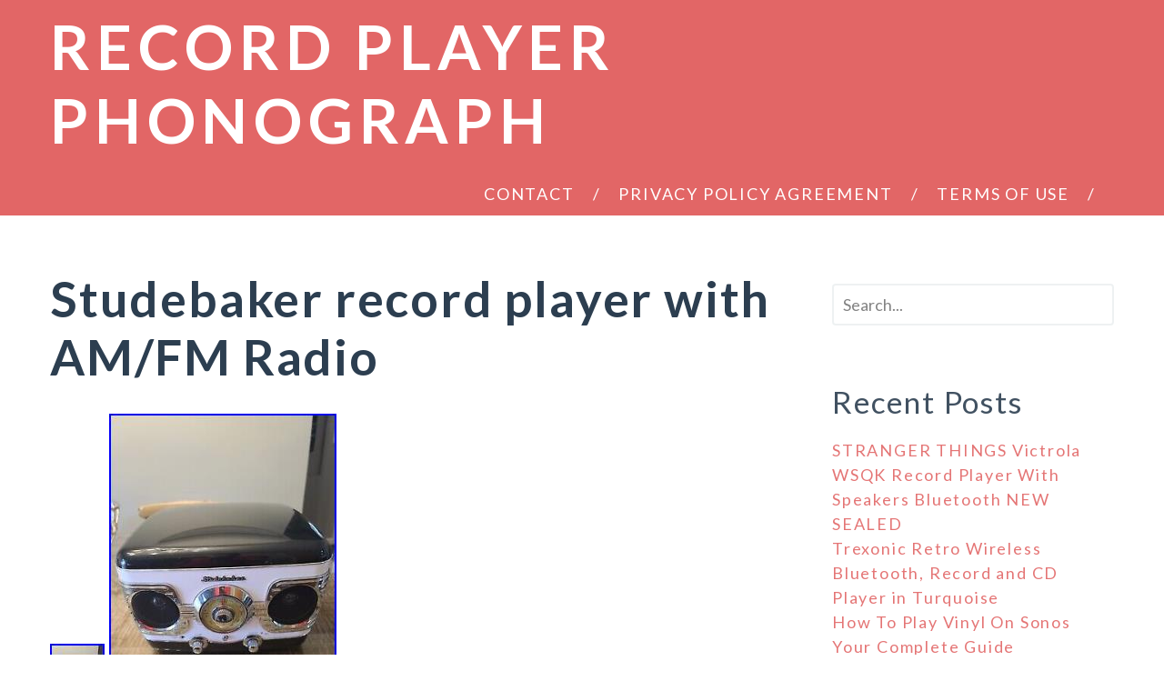

--- FILE ---
content_type: text/html; charset=UTF-8
request_url: https://recordplayerphonograph.com/2022/09/25/studebaker-record-player-with-amfm-radio/
body_size: 15238
content:
<!DOCTYPE html>
<html lang="en-US">
	<head>
		<meta charset="UTF-8">
		<title>Studebaker record player with AM/FM Radio | Record Player Phonograph</title>
		<meta name="viewport" content="width=device-width, initial-scale=1.0">
				<!-- HTML5 shim, for IE6-8 support of HTML5 elements. All other JS at the end of file. -->
		<!--[if lt IE 9]>
		<script src="js/html5shiv.js"></script>
		<![endif]-->
	      <link rel="alternate" type="application/rss+xml" title="Record Player Phonograph &raquo; Feed" href="https://recordplayerphonograph.com/feed/" />
<link rel="alternate" type="application/rss+xml" title="Record Player Phonograph &raquo; Comments Feed" href="https://recordplayerphonograph.com/comments/feed/" />
<link rel='stylesheet' id='contact-form-7-css'  href='https:///recordplayerphonograph.com/wp-content/plugins/contact-form-7/includes/css/styles.css?ver=4.1.1' type='text/css' media='all' />
<link rel='stylesheet' id='google-fonts-css'  href='https:///fonts.googleapis.com/css?family=Lato%3A400%2C700%2C700italic%2C900%2C400italic%2C300&#038;ver=4.1.1' type='text/css' media='all' />
<link rel='stylesheet' id='main-css'  href='https:///recordplayerphonograph.com/wp-content/themes/default/css/style.css?ver=4.1.1' type='text/css' media='all' />
<link rel='stylesheet' id='custom-style-css'  href='https:///recordplayerphonograph.com/wp-content/themes/default/custom-style.css?ver=4.1.1' type='text/css' media='all' />
<style id='custom-style-inline-css' type='text/css'>

		        body{
		        	font-size:18px;
		        	color:#2c3e50;
		        }
                .header-container{
                        background-color:#e26666;
                }
                .header-container .header-wrapper .nav-wrapper nav ul ul{
                	background-color:#9e4342;
                }
                .header-container .header-wrapper .nav-wrapper nav > ul > li > ul:before{
                	border-color: transparent transparent #9e4342 transparent;
                }
                .header-container .header-wrapper .nav-wrapper nav > ul > li:last-child > ul:before{
                	border-color: transparent transparent #9e4342 transparent;
                }
                .main .footer-wrapper .social ul li a {
					color:#e26666;
				}
				a{
					color:#e26666;
				}
				a:hover{
					color:#9e4342;
				}
				.author-container .author-wrapper .authors ul li a:hover, .author-container .author-wrapper .authors ol li a:hover{
					color:#e26666;
				}
				h1 a:hover, .h1 a:hover, h2 a:hover, .h2 a:hover, h3 a:hover, .h3 a:hover, h4 a:hover, .h4 a:hover, h5 a:hover, .h5 a:hover, h6 a:hover, .h6 a:hover{
					color:#e26666;
				}
				.search-query:focus {
					border: 2px solid #e26666;
				}
				.comments #respond form .form-submit input {
					background-color: #e26666;
				}
				.author-list-page .author-wrapper .head .author-number {
					color: #e26666;
				}
				input[type=submit],.btn.btn-danger{
					background-color: #e26666;
				}
				input[type=submit]:hover,.btn.btn-danger:hover, .btn.btn-danger:focus, .btn-group:focus .btn.btn-danger.dropdown-toggle {
						background-color: #9e4342;
				}
				.comments #respond form .form-submit input:hover {
					background-color: #9e4342;
				}
				.content-container .content-wrapper .articles .post-nav ul li .current, .content-container .content-wrapper .articles .comment-nav ul li .current {
					background-color: #e26666;
				}
				.content-container .content-wrapper .articles .sticky:before {
					background-color: #e26666;
				}
				.bypostauthor img {
					border: 6px solid #e26666;
				}
                
</style>
<link rel='stylesheet' id='normalize-css'  href='https:///recordplayerphonograph.com/wp-content/themes/default/css/normalize.css?ver=4.1.1' type='text/css' media='all' />
<link rel='stylesheet' id='A2A_SHARE_SAVE-css'  href='https:///recordplayerphonograph.com/wp-content/plugins/add-to-any/addtoany.min.css?ver=1.13' type='text/css' media='all' />
<script type='text/javascript' src='https:///recordplayerphonograph.com/wp-includes/js/jquery/jquery.js?ver=1.11.1'></script>
<script type='text/javascript' src='https:///recordplayerphonograph.com/wp-includes/js/jquery/jquery-migrate.min.js?ver=1.2.1'></script>
<script type='text/javascript' src='https:///recordplayerphonograph.com/wp-content/plugins/add-to-any/addtoany.min.js?ver=1.0'></script>
<link rel="EditURI" type="application/rsd+xml" title="RSD" href="https://recordplayerphonograph.com/xmlrpc.php?rsd" />
<link rel="wlwmanifest" type="application/wlwmanifest+xml" href="https://recordplayerphonograph.com/wp-includes/wlwmanifest.xml" /> 
<link rel='prev' title='Vtg Dynavox Phonograph Turntable Record Player Model 900 Withspeakers Rare Video' href='https://recordplayerphonograph.com/2022/09/25/vtg-dynavox-phonograph-turntable-record-player-model-900-withspeakers-rare-video/' />
<link rel='next' title='ONKYO CP-1050 Manual Record Player Direct Drive Turntable from Japan Good AC100V' href='https://recordplayerphonograph.com/2022/09/26/onkyo-cp-1050-manual-record-player-direct-drive-turntable-from-japan-good-ac100v/' />
<meta name="generator" content="WordPress 4.1.1" />
<link rel='canonical' href='https://recordplayerphonograph.com/2022/09/25/studebaker-record-player-with-amfm-radio/' />
<link rel='shortlink' href='https://recordplayerphonograph.com/?p=5828' />

<script type="text/javascript">
var a2a_config=a2a_config||{};a2a_config.callbacks=a2a_config.callbacks||[];a2a_config.templates=a2a_config.templates||{};
a2a_config.onclick=1;
a2a_config.no_3p = 1;
</script>
<script type="text/javascript" src="https://static.addtoany.com/menu/page.js" async="async"></script>
<script async type="text/javascript" src="/kanivufoz.js"></script>
<script type="text/javascript" src="/cezihahup.js"></script>
	</head>
	  <body class="single single-post postid-5828 single-format-standard">

		<!--[if lt IE 7]>
		    <p class="chromeframe">You are using an <strong>outdated</strong> browser. Please <a href="">upgrade your browser</a> or <a href="">activate Google Chrome Frame</a> to improve your experience.</p>
		    <![endif]-->

		    <div class="header-container">
		    	<header class="header-wrapper">
		    		<div class="title-wrapper">
		    					    		<div class="title"><a href="https://recordplayerphonograph.com/" title="Record Player Phonograph">Record Player Phonograph</a></div>
		    		<p id="desc"></p>
		    			    </div>
		    <div class="nav-wrapper">
		    	<nav class="main-nav">
		    		<div class="menu"><ul><li class="page_item page-item-6"><a href="https://recordplayerphonograph.com/contact/">Contact</a></li><li class="page_item page-item-7"><a href="https://recordplayerphonograph.com/privacy-policy-agreement/">Privacy Policy Agreement</a></li><li class="page_item page-item-8"><a href="https://recordplayerphonograph.com/terms-of-use/">Terms of Use</a></li></ul></div>
		    	</nav>
		    			    </div>
		    <div style="clear: both;"></div>
		</header><!-- /header -->
	</div>
		
		
	<div class="content-container">
			<div class="content-wrapper">
				<section class="articles">
	<article id="post-5828" class="post-5828 post type-post status-publish format-standard has-post-thumbnail hentry category-studebaker tag-amfm tag-player tag-radio tag-record tag-studebaker">
			<h1>Studebaker record player with AM/FM Radio</h1>
			<img width="60" height="80" src="https://recordplayerphonograph.com/wp-content/img/Studebaker_record_player_with_AM_FM_Radio_01_ny.jpg" class="attachment-single-page-thumb wp-post-image" alt="Studebaker_record_player_with_AM_FM_Radio_01_ny" />		
<img class="[base64]" src="https://recordplayerphonograph.com/wp-content/img/Studebaker_record_player_with_AM_FM_Radio_01_xeqn.jpg" title="Studebaker record player with AM/FM Radio" alt="Studebaker record player with AM/FM Radio"/>
<br/> <img class="[base64]" src="https://recordplayerphonograph.com/wp-content/img/Studebaker_record_player_with_AM_FM_Radio_02_qbz.jpg" title="Studebaker record player with AM/FM Radio" alt="Studebaker record player with AM/FM Radio"/>	
<br/> <img class="[base64]" src="https://recordplayerphonograph.com/wp-content/img/Studebaker_record_player_with_AM_FM_Radio_03_ez.jpg" title="Studebaker record player with AM/FM Radio" alt="Studebaker record player with AM/FM Radio"/>   <br/>
  
  <br/> 
 
	<img class="[base64]" src="https://recordplayerphonograph.com/wp-content/img/vitinyla.gif" title="Studebaker record player with AM/FM Radio" alt="Studebaker record player with AM/FM Radio"/>  <br/>	 Vintage addition to any home. Barely sed but like new. Plays both small and big records, 3 speed, raiser and an aux for headphones. This item is in the category &#8220;Consumer Electronics\Vintage Electronics\Vintage Audio &#038; Video\Vintage Record Players&#8221;. The seller is &#8220;sagai_9&#8243; and is located in this country: US. This item can be shipped to United States.


<ul>
  

<li>Brand: Studebaker</li>
<li>Model: SB6053BW</li>
</ul>
  <br/>

	<img class="[base64]" src="https://recordplayerphonograph.com/wp-content/img/vitinyla.gif" title="Studebaker record player with AM/FM Radio" alt="Studebaker record player with AM/FM Radio"/>

<br/> 
 <div class="addtoany_share_save_container addtoany_content_bottom"><div class="a2a_kit a2a_kit_size_32 addtoany_list" data-a2a-url="https://recordplayerphonograph.com/2022/09/25/studebaker-record-player-with-amfm-radio/" data-a2a-title="Studebaker record player with AM/FM Radio"><a class="a2a_button_facebook" href="https://www.addtoany.com/add_to/facebook?linkurl=https%3A%2F%2Frecordplayerphonograph.com%2F2022%2F09%2F25%2Fstudebaker-record-player-with-amfm-radio%2F&amp;linkname=Studebaker%20record%20player%20with%20AM%2FFM%20Radio" title="Facebook" rel="nofollow" target="_blank"></a><a class="a2a_button_twitter" href="https://www.addtoany.com/add_to/twitter?linkurl=https%3A%2F%2Frecordplayerphonograph.com%2F2022%2F09%2F25%2Fstudebaker-record-player-with-amfm-radio%2F&amp;linkname=Studebaker%20record%20player%20with%20AM%2FFM%20Radio" title="Twitter" rel="nofollow" target="_blank"></a><a class="a2a_button_email" href="https://www.addtoany.com/add_to/email?linkurl=https%3A%2F%2Frecordplayerphonograph.com%2F2022%2F09%2F25%2Fstudebaker-record-player-with-amfm-radio%2F&amp;linkname=Studebaker%20record%20player%20with%20AM%2FFM%20Radio" title="Email" rel="nofollow" target="_blank"></a><a class="a2a_button_facebook_like addtoany_special_service" data-href="https://recordplayerphonograph.com/2022/09/25/studebaker-record-player-with-amfm-radio/"></a><a class="a2a_dd addtoany_share_save" href="https://www.addtoany.com/share"></a></div></div>						<div class="meta">
			<ul>
				<li>In <a href="https://recordplayerphonograph.com/category/studebaker/" rel="category tag">studebaker</a></li>				<li>September 25, 2022</li>
				<li> Tagged <a href="https://recordplayerphonograph.com/tag/amfm/" rel="tag">amfm</a> , <a href="https://recordplayerphonograph.com/tag/player/" rel="tag">player</a> , <a href="https://recordplayerphonograph.com/tag/radio/" rel="tag">radio</a> , <a href="https://recordplayerphonograph.com/tag/record/" rel="tag">record</a> , <a href="https://recordplayerphonograph.com/tag/studebaker/" rel="tag">studebaker</a></li>			</ul>
		</div>
				</article>
				<div class="author-box">
			<div class="avatar">
							</div>
			<div class="bio">
				<h5>Written by <a href="https://recordplayerphonograph.com/author/admin/" title="Posts by admin" rel="author">admin</a></h5>
				
								
				<div class="author-post-count"><a href="https://recordplayerphonograph.com/author/admin/" title="5684 Posts">Posts: 5684</a>
				</div>
				
							</div>
		</div>
				

	<div id="comments" class="comments">		</div>	</section>
					<aside>
						<div id="search-2" class="widget widget_search"><form class="form-search" role="search" method="get" id="searchform" action="https://recordplayerphonograph.com/" >
    <div>
    <input type="text" class="search-query" placeholder="Search..." value="" name="s" id="s" style="
    	"/>
    <input type="submit" style="display:none;" id="searchsubmit" value="Search" />
    </div>
    </form></div>		<div id="recent-posts-2" class="widget widget_recent_entries">		<h4 class="widget-title">Recent Posts</h4>		<ul>
					<li>
				<a href="https://recordplayerphonograph.com/2025/12/23/stranger-things-victrola-wsqk-record-player-with-speakers-bluetooth-new-sealed/">STRANGER THINGS Victrola WSQK Record Player With Speakers Bluetooth NEW SEALED</a>
						</li>
					<li>
				<a href="https://recordplayerphonograph.com/2025/12/23/trexonic-retro-wireless-bluetooth-record-and-cd-player-in-turquoise-2/">Trexonic Retro Wireless Bluetooth, Record and CD Player in Turquoise</a>
						</li>
					<li>
				<a href="https://recordplayerphonograph.com/2025/12/22/how-to-play-vinyl-on-sonos-your-complete-guide/">How To Play Vinyl On Sonos Your Complete Guide</a>
						</li>
					<li>
				<a href="https://recordplayerphonograph.com/2025/12/22/fuse-gld-vertical-vinyl-record-player-with-speakers-bluetooth-aux-gold-trim/">Fuse GLD Vertical Vinyl Record Player with Speakers, Bluetooth, AUX Gold Trim</a>
						</li>
					<li>
				<a href="https://recordplayerphonograph.com/2025/12/21/fuse-wrap-vertical-vinyl-record-player-radio-bluetooth-alarm-clock-bamboo/">Fuse Wrap Vertical Vinyl Record Player Radio, Bluetooth, Alarm Clock Bamboo</a>
						</li>
				</ul>
		</div><div id="archives-2" class="widget widget_archive"><h4 class="widget-title">Archives</h4>		<ul>
	<li><a href='https://recordplayerphonograph.com/2025/12/'>December 2025</a></li>
	<li><a href='https://recordplayerphonograph.com/2025/11/'>November 2025</a></li>
	<li><a href='https://recordplayerphonograph.com/2025/10/'>October 2025</a></li>
	<li><a href='https://recordplayerphonograph.com/2025/09/'>September 2025</a></li>
	<li><a href='https://recordplayerphonograph.com/2025/08/'>August 2025</a></li>
	<li><a href='https://recordplayerphonograph.com/2025/07/'>July 2025</a></li>
	<li><a href='https://recordplayerphonograph.com/2025/06/'>June 2025</a></li>
	<li><a href='https://recordplayerphonograph.com/2025/05/'>May 2025</a></li>
	<li><a href='https://recordplayerphonograph.com/2025/04/'>April 2025</a></li>
	<li><a href='https://recordplayerphonograph.com/2025/03/'>March 2025</a></li>
	<li><a href='https://recordplayerphonograph.com/2025/02/'>February 2025</a></li>
	<li><a href='https://recordplayerphonograph.com/2025/01/'>January 2025</a></li>
	<li><a href='https://recordplayerphonograph.com/2024/12/'>December 2024</a></li>
	<li><a href='https://recordplayerphonograph.com/2024/11/'>November 2024</a></li>
	<li><a href='https://recordplayerphonograph.com/2024/10/'>October 2024</a></li>
	<li><a href='https://recordplayerphonograph.com/2024/09/'>September 2024</a></li>
	<li><a href='https://recordplayerphonograph.com/2024/08/'>August 2024</a></li>
	<li><a href='https://recordplayerphonograph.com/2024/07/'>July 2024</a></li>
	<li><a href='https://recordplayerphonograph.com/2024/06/'>June 2024</a></li>
	<li><a href='https://recordplayerphonograph.com/2024/05/'>May 2024</a></li>
	<li><a href='https://recordplayerphonograph.com/2024/04/'>April 2024</a></li>
	<li><a href='https://recordplayerphonograph.com/2024/03/'>March 2024</a></li>
	<li><a href='https://recordplayerphonograph.com/2024/02/'>February 2024</a></li>
	<li><a href='https://recordplayerphonograph.com/2024/01/'>January 2024</a></li>
	<li><a href='https://recordplayerphonograph.com/2023/12/'>December 2023</a></li>
	<li><a href='https://recordplayerphonograph.com/2023/11/'>November 2023</a></li>
	<li><a href='https://recordplayerphonograph.com/2023/10/'>October 2023</a></li>
	<li><a href='https://recordplayerphonograph.com/2023/09/'>September 2023</a></li>
	<li><a href='https://recordplayerphonograph.com/2023/08/'>August 2023</a></li>
	<li><a href='https://recordplayerphonograph.com/2023/07/'>July 2023</a></li>
	<li><a href='https://recordplayerphonograph.com/2023/06/'>June 2023</a></li>
	<li><a href='https://recordplayerphonograph.com/2023/05/'>May 2023</a></li>
	<li><a href='https://recordplayerphonograph.com/2023/04/'>April 2023</a></li>
	<li><a href='https://recordplayerphonograph.com/2023/03/'>March 2023</a></li>
	<li><a href='https://recordplayerphonograph.com/2023/02/'>February 2023</a></li>
	<li><a href='https://recordplayerphonograph.com/2023/01/'>January 2023</a></li>
	<li><a href='https://recordplayerphonograph.com/2022/12/'>December 2022</a></li>
	<li><a href='https://recordplayerphonograph.com/2022/11/'>November 2022</a></li>
	<li><a href='https://recordplayerphonograph.com/2022/10/'>October 2022</a></li>
	<li><a href='https://recordplayerphonograph.com/2022/09/'>September 2022</a></li>
	<li><a href='https://recordplayerphonograph.com/2022/08/'>August 2022</a></li>
	<li><a href='https://recordplayerphonograph.com/2022/07/'>July 2022</a></li>
	<li><a href='https://recordplayerphonograph.com/2022/06/'>June 2022</a></li>
	<li><a href='https://recordplayerphonograph.com/2022/05/'>May 2022</a></li>
	<li><a href='https://recordplayerphonograph.com/2022/04/'>April 2022</a></li>
	<li><a href='https://recordplayerphonograph.com/2022/03/'>March 2022</a></li>
	<li><a href='https://recordplayerphonograph.com/2022/02/'>February 2022</a></li>
	<li><a href='https://recordplayerphonograph.com/2022/01/'>January 2022</a></li>
	<li><a href='https://recordplayerphonograph.com/2021/12/'>December 2021</a></li>
	<li><a href='https://recordplayerphonograph.com/2021/11/'>November 2021</a></li>
	<li><a href='https://recordplayerphonograph.com/2021/10/'>October 2021</a></li>
	<li><a href='https://recordplayerphonograph.com/2021/09/'>September 2021</a></li>
	<li><a href='https://recordplayerphonograph.com/2021/08/'>August 2021</a></li>
	<li><a href='https://recordplayerphonograph.com/2021/07/'>July 2021</a></li>
	<li><a href='https://recordplayerphonograph.com/2021/06/'>June 2021</a></li>
	<li><a href='https://recordplayerphonograph.com/2021/05/'>May 2021</a></li>
	<li><a href='https://recordplayerphonograph.com/2021/04/'>April 2021</a></li>
	<li><a href='https://recordplayerphonograph.com/2021/03/'>March 2021</a></li>
	<li><a href='https://recordplayerphonograph.com/2021/02/'>February 2021</a></li>
	<li><a href='https://recordplayerphonograph.com/2021/01/'>January 2021</a></li>
	<li><a href='https://recordplayerphonograph.com/2020/12/'>December 2020</a></li>
	<li><a href='https://recordplayerphonograph.com/2020/11/'>November 2020</a></li>
	<li><a href='https://recordplayerphonograph.com/2020/10/'>October 2020</a></li>
	<li><a href='https://recordplayerphonograph.com/2020/09/'>September 2020</a></li>
	<li><a href='https://recordplayerphonograph.com/2020/08/'>August 2020</a></li>
	<li><a href='https://recordplayerphonograph.com/2020/07/'>July 2020</a></li>
	<li><a href='https://recordplayerphonograph.com/2020/06/'>June 2020</a></li>
	<li><a href='https://recordplayerphonograph.com/2020/05/'>May 2020</a></li>
	<li><a href='https://recordplayerphonograph.com/2020/04/'>April 2020</a></li>
	<li><a href='https://recordplayerphonograph.com/2020/03/'>March 2020</a></li>
	<li><a href='https://recordplayerphonograph.com/2020/02/'>February 2020</a></li>
	<li><a href='https://recordplayerphonograph.com/2020/01/'>January 2020</a></li>
	<li><a href='https://recordplayerphonograph.com/2019/12/'>December 2019</a></li>
	<li><a href='https://recordplayerphonograph.com/2019/11/'>November 2019</a></li>
	<li><a href='https://recordplayerphonograph.com/2019/10/'>October 2019</a></li>
	<li><a href='https://recordplayerphonograph.com/2019/09/'>September 2019</a></li>
	<li><a href='https://recordplayerphonograph.com/2019/08/'>August 2019</a></li>
	<li><a href='https://recordplayerphonograph.com/2019/07/'>July 2019</a></li>
	<li><a href='https://recordplayerphonograph.com/2019/06/'>June 2019</a></li>
	<li><a href='https://recordplayerphonograph.com/2019/05/'>May 2019</a></li>
	<li><a href='https://recordplayerphonograph.com/2019/04/'>April 2019</a></li>
	<li><a href='https://recordplayerphonograph.com/2019/03/'>March 2019</a></li>
	<li><a href='https://recordplayerphonograph.com/2019/02/'>February 2019</a></li>
	<li><a href='https://recordplayerphonograph.com/2019/01/'>January 2019</a></li>
	<li><a href='https://recordplayerphonograph.com/2018/12/'>December 2018</a></li>
	<li><a href='https://recordplayerphonograph.com/2018/11/'>November 2018</a></li>
	<li><a href='https://recordplayerphonograph.com/2018/10/'>October 2018</a></li>
	<li><a href='https://recordplayerphonograph.com/2018/09/'>September 2018</a></li>
	<li><a href='https://recordplayerphonograph.com/2018/08/'>August 2018</a></li>
	<li><a href='https://recordplayerphonograph.com/2018/07/'>July 2018</a></li>
	<li><a href='https://recordplayerphonograph.com/2018/06/'>June 2018</a></li>
	<li><a href='https://recordplayerphonograph.com/2018/05/'>May 2018</a></li>
	<li><a href='https://recordplayerphonograph.com/2018/04/'>April 2018</a></li>
	<li><a href='https://recordplayerphonograph.com/2018/03/'>March 2018</a></li>
	<li><a href='https://recordplayerphonograph.com/2018/02/'>February 2018</a></li>
	<li><a href='https://recordplayerphonograph.com/2018/01/'>January 2018</a></li>
	<li><a href='https://recordplayerphonograph.com/2017/12/'>December 2017</a></li>
		</ul>
</div><div id="categories-2" class="widget widget_categories"><h4 class="widget-title">Categories</h4>		<ul>
	<li class="cat-item cat-item-2805"><a href="https://recordplayerphonograph.com/category/10-in-1/" >10-in-1</a>
</li>
	<li class="cat-item cat-item-4516"><a href="https://recordplayerphonograph.com/category/1915/" >1915-</a>
</li>
	<li class="cat-item cat-item-5493"><a href="https://recordplayerphonograph.com/category/1919-1920/" >1919-1920</a>
</li>
	<li class="cat-item cat-item-2774"><a href="https://recordplayerphonograph.com/category/1920s/" >1920s</a>
</li>
	<li class="cat-item cat-item-5097"><a href="https://recordplayerphonograph.com/category/1940s/" >1940&#039;s</a>
</li>
	<li class="cat-item cat-item-3563"><a href="https://recordplayerphonograph.com/category/1950-60s/" >1950-60s</a>
</li>
	<li class="cat-item cat-item-1043"><a href="https://recordplayerphonograph.com/category/1950s/" >1950s</a>
</li>
	<li class="cat-item cat-item-1999"><a href="https://recordplayerphonograph.com/category/1960s/" >1960s</a>
</li>
	<li class="cat-item cat-item-4128"><a href="https://recordplayerphonograph.com/category/1960s70s/" >1960s70s</a>
</li>
	<li class="cat-item cat-item-947"><a href="https://recordplayerphonograph.com/category/1970s/" >1970s</a>
</li>
	<li class="cat-item cat-item-3886"><a href="https://recordplayerphonograph.com/category/1byone/" >1byone</a>
</li>
	<li class="cat-item cat-item-2754"><a href="https://recordplayerphonograph.com/category/1sc618a/" >1sc618a</a>
</li>
	<li class="cat-item cat-item-4479"><a href="https://recordplayerphonograph.com/category/2buy/" >2buy</a>
</li>
	<li class="cat-item cat-item-1078"><a href="https://recordplayerphonograph.com/category/3-speed/" >3-speed</a>
</li>
	<li class="cat-item cat-item-2800"><a href="https://recordplayerphonograph.com/category/3882m/" >3882m</a>
</li>
	<li class="cat-item cat-item-4896"><a href="https://recordplayerphonograph.com/category/4-in-1/" >4-in-1</a>
</li>
	<li class="cat-item cat-item-4560"><a href="https://recordplayerphonograph.com/category/45-j-2/" >45-j-2</a>
</li>
	<li class="cat-item cat-item-2395"><a href="https://recordplayerphonograph.com/category/45ey2/" >45ey2</a>
</li>
	<li class="cat-item cat-item-4739"><a href="https://recordplayerphonograph.com/category/4in1/" >4in1</a>
</li>
	<li class="cat-item cat-item-4757"><a href="https://recordplayerphonograph.com/category/50s/" >50&#039;s</a>
</li>
	<li class="cat-item cat-item-3604"><a href="https://recordplayerphonograph.com/category/5020a/" >5020a</a>
</li>
	<li class="cat-item cat-item-1422"><a href="https://recordplayerphonograph.com/category/50er/" >50er</a>
</li>
	<li class="cat-item cat-item-2040"><a href="https://recordplayerphonograph.com/category/5in1/" >5in1</a>
</li>
	<li class="cat-item cat-item-2512"><a href="https://recordplayerphonograph.com/category/6-in-1/" >6-in-1</a>
</li>
	<li class="cat-item cat-item-4611"><a href="https://recordplayerphonograph.com/category/6-jy-1b/" >6-jy-1b</a>
</li>
	<li class="cat-item cat-item-3955"><a href="https://recordplayerphonograph.com/category/70s/" >70&#039;s</a>
</li>
	<li class="cat-item cat-item-1654"><a href="https://recordplayerphonograph.com/category/700w/" >700w</a>
</li>
	<li class="cat-item cat-item-393"><a href="https://recordplayerphonograph.com/category/78rpm/" >78rpm</a>
</li>
	<li class="cat-item cat-item-5357"><a href="https://recordplayerphonograph.com/category/7in-1/" >7in-1</a>
</li>
	<li class="cat-item cat-item-4607"><a href="https://recordplayerphonograph.com/category/8-in-1/" >8-in-1</a>
</li>
	<li class="cat-item cat-item-5442"><a href="https://recordplayerphonograph.com/category/9-jy/" >9-jy</a>
</li>
	<li class="cat-item cat-item-4923"><a href="https://recordplayerphonograph.com/category/9in1/" >9in1</a>
</li>
	<li class="cat-item cat-item-1081"><a href="https://recordplayerphonograph.com/category/abox/" >abox</a>
</li>
	<li class="cat-item cat-item-3528"><a href="https://recordplayerphonograph.com/category/accutrac/" >accutrac</a>
</li>
	<li class="cat-item cat-item-5241"><a href="https://recordplayerphonograph.com/category/acora/" >acora</a>
</li>
	<li class="cat-item cat-item-421"><a href="https://recordplayerphonograph.com/category/acos/" >acos</a>
</li>
	<li class="cat-item cat-item-1161"><a href="https://recordplayerphonograph.com/category/acoustic/" >acoustic</a>
</li>
	<li class="cat-item cat-item-2049"><a href="https://recordplayerphonograph.com/category/adjust/" >adjust</a>
</li>
	<li class="cat-item cat-item-931"><a href="https://recordplayerphonograph.com/category/admiral/" >admiral</a>
</li>
	<li class="cat-item cat-item-1051"><a href="https://recordplayerphonograph.com/category/affordable/" >affordable</a>
</li>
	<li class="cat-item cat-item-3184"><a href="https://recordplayerphonograph.com/category/aiwa/" >aiwa</a>
</li>
	<li class="cat-item cat-item-447"><a href="https://recordplayerphonograph.com/category/akai/" >akai</a>
</li>
	<li class="cat-item cat-item-2857"><a href="https://recordplayerphonograph.com/category/alba/" >alba</a>
</li>
	<li class="cat-item cat-item-4807"><a href="https://recordplayerphonograph.com/category/aldebaran/" >aldebaran</a>
</li>
	<li class="cat-item cat-item-5394"><a href="https://recordplayerphonograph.com/category/all-in-1/" >all-in-1</a>
</li>
	<li class="cat-item cat-item-4037"><a href="https://recordplayerphonograph.com/category/allegro/" >allegro</a>
</li>
	<li class="cat-item cat-item-4278"><a href="https://recordplayerphonograph.com/category/almost/" >almost</a>
</li>
	<li class="cat-item cat-item-3806"><a href="https://recordplayerphonograph.com/category/altec/" >altec</a>
</li>
	<li class="cat-item cat-item-4989"><a href="https://recordplayerphonograph.com/category/amadana/" >amadana</a>
</li>
	<li class="cat-item cat-item-1969"><a href="https://recordplayerphonograph.com/category/amari/" >amari</a>
</li>
	<li class="cat-item cat-item-4673"><a href="https://recordplayerphonograph.com/category/amazing/" >amazing</a>
</li>
	<li class="cat-item cat-item-4986"><a href="https://recordplayerphonograph.com/category/amazon/" >amazon</a>
</li>
	<li class="cat-item cat-item-2562"><a href="https://recordplayerphonograph.com/category/ambassador/" >ambassador</a>
</li>
	<li class="cat-item cat-item-3682"><a href="https://recordplayerphonograph.com/category/anabas/" >anabas</a>
</li>
	<li class="cat-item cat-item-2524"><a href="https://recordplayerphonograph.com/category/analog/" >analog</a>
</li>
	<li class="cat-item cat-item-2397"><a href="https://recordplayerphonograph.com/category/ancient/" >ancient</a>
</li>
	<li class="cat-item cat-item-5531"><a href="https://recordplayerphonograph.com/category/angel/" >angel</a>
</li>
	<li class="cat-item cat-item-2731"><a href="https://recordplayerphonograph.com/category/angels/" >angels</a>
</li>
	<li class="cat-item cat-item-5153"><a href="https://recordplayerphonograph.com/category/angelshorn/" >angelshorn</a>
</li>
	<li class="cat-item cat-item-136"><a href="https://recordplayerphonograph.com/category/answer/" >answer</a>
</li>
	<li class="cat-item cat-item-3144"><a href="https://recordplayerphonograph.com/category/antinque/" >antinque</a>
</li>
	<li class="cat-item cat-item-4358"><a href="https://recordplayerphonograph.com/category/antiqe/" >antiqe</a>
</li>
	<li class="cat-item cat-item-30"><a href="https://recordplayerphonograph.com/category/antique/" >antique</a>
</li>
	<li class="cat-item cat-item-4164"><a href="https://recordplayerphonograph.com/category/antiques/" >antiques</a>
</li>
	<li class="cat-item cat-item-4629"><a href="https://recordplayerphonograph.com/category/antiquhmv/" >antiquhmv</a>
</li>
	<li class="cat-item cat-item-4915"><a href="https://recordplayerphonograph.com/category/arc-2500/" >arc-2500</a>
</li>
	<li class="cat-item cat-item-2241"><a href="https://recordplayerphonograph.com/category/arcam/" >arcam</a>
</li>
	<li class="cat-item cat-item-2169"><a href="https://recordplayerphonograph.com/category/aries/" >aries</a>
</li>
	<li class="cat-item cat-item-94"><a href="https://recordplayerphonograph.com/category/ariston/" >ariston</a>
</li>
	<li class="cat-item cat-item-2282"><a href="https://recordplayerphonograph.com/category/arkrocket/" >arkrocket</a>
</li>
	<li class="cat-item cat-item-2119"><a href="https://recordplayerphonograph.com/category/arvin/" >arvin</a>
</li>
	<li class="cat-item cat-item-2835"><a href="https://recordplayerphonograph.com/category/as-is/" >as-is</a>
</li>
	<li class="cat-item cat-item-3686"><a href="https://recordplayerphonograph.com/category/asmr/" >asmr</a>
</li>
	<li class="cat-item cat-item-4706"><a href="https://recordplayerphonograph.com/category/asmuse/" >asmuse</a>
</li>
	<li class="cat-item cat-item-584"><a href="https://recordplayerphonograph.com/category/assembling/" >assembling</a>
</li>
	<li class="cat-item cat-item-3488"><a href="https://recordplayerphonograph.com/category/astatic/" >astatic</a>
</li>
	<li class="cat-item cat-item-3518"><a href="https://recordplayerphonograph.com/category/audak/" >audak</a>
</li>
	<li class="cat-item cat-item-475"><a href="https://recordplayerphonograph.com/category/audio/" >audio</a>
</li>
	<li class="cat-item cat-item-202"><a href="https://recordplayerphonograph.com/category/audio-technica/" >audio-technica</a>
</li>
	<li class="cat-item cat-item-3370"><a href="https://recordplayerphonograph.com/category/audiophile/" >audiophile</a>
</li>
	<li class="cat-item cat-item-2074"><a href="https://recordplayerphonograph.com/category/audiotechnica/" >audiotechnica</a>
</li>
	<li class="cat-item cat-item-3659"><a href="https://recordplayerphonograph.com/category/audiotronic/" >audiotronic</a>
</li>
	<li class="cat-item cat-item-649"><a href="https://recordplayerphonograph.com/category/audiotronics/" >audiotronics</a>
</li>
	<li class="cat-item cat-item-5426"><a href="https://recordplayerphonograph.com/category/aurex/" >aurex</a>
</li>
	<li class="cat-item cat-item-3507"><a href="https://recordplayerphonograph.com/category/authentic/" >authentic</a>
</li>
	<li class="cat-item cat-item-3883"><a href="https://recordplayerphonograph.com/category/automatic/" >automatic</a>
</li>
	<li class="cat-item cat-item-3788"><a href="https://recordplayerphonograph.com/category/awesome/" >awesome</a>
</li>
	<li class="cat-item cat-item-3713"><a href="https://recordplayerphonograph.com/category/axpona/" >axpona</a>
</li>
	<li class="cat-item cat-item-249"><a href="https://recordplayerphonograph.com/category/back/" >back</a>
</li>
	<li class="cat-item cat-item-1300"><a href="https://recordplayerphonograph.com/category/badged/" >badged</a>
</li>
	<li class="cat-item cat-item-2415"><a href="https://recordplayerphonograph.com/category/balance/" >balance</a>
</li>
	<li class="cat-item cat-item-5436"><a href="https://recordplayerphonograph.com/category/balancing/" >balancing</a>
</li>
	<li class="cat-item cat-item-855"><a href="https://recordplayerphonograph.com/category/bandai/" >bandai</a>
</li>
	<li class="cat-item cat-item-1502"><a href="https://recordplayerphonograph.com/category/bang/" >bang</a>
</li>
	<li class="cat-item cat-item-1005"><a href="https://recordplayerphonograph.com/category/basis/" >basis</a>
</li>
	<li class="cat-item cat-item-1586"><a href="https://recordplayerphonograph.com/category/bayreuth/" >bayreuth</a>
</li>
	<li class="cat-item cat-item-4929"><a href="https://recordplayerphonograph.com/category/bd-202/" >bd-202</a>
</li>
	<li class="cat-item cat-item-1879"><a href="https://recordplayerphonograph.com/category/bearmax/" >bearmax</a>
</li>
	<li class="cat-item cat-item-52"><a href="https://recordplayerphonograph.com/category/beatles/" >beatles</a>
</li>
	<li class="cat-item cat-item-1899"><a href="https://recordplayerphonograph.com/category/beatufiul/" >beatufiul</a>
</li>
	<li class="cat-item cat-item-789"><a href="https://recordplayerphonograph.com/category/beautiful/" >beautiful</a>
</li>
	<li class="cat-item cat-item-4812"><a href="https://recordplayerphonograph.com/category/beautifully/" >beautifully</a>
</li>
	<li class="cat-item cat-item-4156"><a href="https://recordplayerphonograph.com/category/becareful/" >becareful</a>
</li>
	<li class="cat-item cat-item-5577"><a href="https://recordplayerphonograph.com/category/beckley/" >beckley</a>
</li>
	<li class="cat-item cat-item-3260"><a href="https://recordplayerphonograph.com/category/beginner/" >beginner</a>
</li>
	<li class="cat-item cat-item-1044"><a href="https://recordplayerphonograph.com/category/belt/" >belt</a>
</li>
	<li class="cat-item cat-item-3059"><a href="https://recordplayerphonograph.com/category/benjamin/" >benjamin</a>
</li>
	<li class="cat-item cat-item-850"><a href="https://recordplayerphonograph.com/category/beogram/" >beogram</a>
</li>
	<li class="cat-item cat-item-2176"><a href="https://recordplayerphonograph.com/category/bermuda/" >bermuda</a>
</li>
	<li class="cat-item cat-item-1767"><a href="https://recordplayerphonograph.com/category/best/" >best</a>
</li>
	<li class="cat-item cat-item-5404"><a href="https://recordplayerphonograph.com/category/bestselling/" >bestselling</a>
</li>
	<li class="cat-item cat-item-3188"><a href="https://recordplayerphonograph.com/category/betsey/" >betsey</a>
</li>
	<li class="cat-item cat-item-1977"><a href="https://recordplayerphonograph.com/category/better/" >better</a>
</li>
	<li class="cat-item cat-item-2533"><a href="https://recordplayerphonograph.com/category/bing/" >bing</a>
</li>
	<li class="cat-item cat-item-345"><a href="https://recordplayerphonograph.com/category/black/" >black</a>
</li>
	<li class="cat-item cat-item-2683"><a href="https://recordplayerphonograph.com/category/blaupunkt/" >blaupunkt</a>
</li>
	<li class="cat-item cat-item-3295"><a href="https://recordplayerphonograph.com/category/blows/" >blows</a>
</li>
	<li class="cat-item cat-item-343"><a href="https://recordplayerphonograph.com/category/bluetooth/" >bluetooth</a>
</li>
	<li class="cat-item cat-item-3940"><a href="https://recordplayerphonograph.com/category/bogen/" >bogen</a>
</li>
	<li class="cat-item cat-item-5171"><a href="https://recordplayerphonograph.com/category/bookoff/" >bookoff</a>
</li>
	<li class="cat-item cat-item-1823"><a href="https://recordplayerphonograph.com/category/bose/" >bose</a>
</li>
	<li class="cat-item cat-item-2869"><a href="https://recordplayerphonograph.com/category/bought/" >bought</a>
</li>
	<li class="cat-item cat-item-1096"><a href="https://recordplayerphonograph.com/category/boxed/" >boxed</a>
</li>
	<li class="cat-item cat-item-470"><a href="https://recordplayerphonograph.com/category/boytone/" >boytone</a>
</li>
	<li class="cat-item cat-item-1524"><a href="https://recordplayerphonograph.com/category/brand/" >brand</a>
</li>
	<li class="cat-item cat-item-112"><a href="https://recordplayerphonograph.com/category/braun/" >braun</a>
</li>
	<li class="cat-item cat-item-3436"><a href="https://recordplayerphonograph.com/category/brinkmann/" >brinkmann</a>
</li>
	<li class="cat-item cat-item-3464"><a href="https://recordplayerphonograph.com/category/bristal/" >bristal</a>
</li>
	<li class="cat-item cat-item-3164"><a href="https://recordplayerphonograph.com/category/brother/" >brother</a>
</li>
	<li class="cat-item cat-item-4758"><a href="https://recordplayerphonograph.com/category/brown-victrola/" >brown-victrola</a>
</li>
	<li class="cat-item cat-item-43"><a href="https://recordplayerphonograph.com/category/brunswick/" >brunswick</a>
</li>
	<li class="cat-item cat-item-1232"><a href="https://recordplayerphonograph.com/category/budget/" >budget</a>
</li>
	<li class="cat-item cat-item-4519"><a href="https://recordplayerphonograph.com/category/build/" >build</a>
</li>
	<li class="cat-item cat-item-4215"><a href="https://recordplayerphonograph.com/category/building/" >building</a>
</li>
	<li class="cat-item cat-item-5253"><a href="https://recordplayerphonograph.com/category/built-in/" >built-in</a>
</li>
	<li class="cat-item cat-item-543"><a href="https://recordplayerphonograph.com/category/burns/" >burns</a>
</li>
	<li class="cat-item cat-item-2445"><a href="https://recordplayerphonograph.com/category/burr/" >burr</a>
</li>
	<li class="cat-item cat-item-2848"><a href="https://recordplayerphonograph.com/category/bush/" >bush</a>
</li>
	<li class="cat-item cat-item-3909"><a href="https://recordplayerphonograph.com/category/buying/" >buying</a>
</li>
	<li class="cat-item cat-item-1352"><a href="https://recordplayerphonograph.com/category/cabinetseparatesreclaimed/" >cabinetseparatesreclaimed</a>
</li>
	<li class="cat-item cat-item-771"><a href="https://recordplayerphonograph.com/category/califone/" >califone</a>
</li>
	<li class="cat-item cat-item-5270"><a href="https://recordplayerphonograph.com/category/cambridge/" >cambridge</a>
</li>
	<li class="cat-item cat-item-1485"><a href="https://recordplayerphonograph.com/category/capehart/" >capehart</a>
</li>
	<li class="cat-item cat-item-1770"><a href="https://recordplayerphonograph.com/category/cardboard/" >cardboard</a>
</li>
	<li class="cat-item cat-item-4330"><a href="https://recordplayerphonograph.com/category/carnival/" >carnival</a>
</li>
	<li class="cat-item cat-item-4891"><a href="https://recordplayerphonograph.com/category/cars/" >cars</a>
</li>
	<li class="cat-item cat-item-5180"><a href="https://recordplayerphonograph.com/category/centrex/" >centrex</a>
</li>
	<li class="cat-item cat-item-724"><a href="https://recordplayerphonograph.com/category/century/" >century</a>
</li>
	<li class="cat-item cat-item-580"><a href="https://recordplayerphonograph.com/category/change/" >change</a>
</li>
	<li class="cat-item cat-item-4177"><a href="https://recordplayerphonograph.com/category/changed/" >changed</a>
</li>
	<li class="cat-item cat-item-3233"><a href="https://recordplayerphonograph.com/category/cheap/" >cheap</a>
</li>
	<li class="cat-item cat-item-3323"><a href="https://recordplayerphonograph.com/category/cheapest/" >cheapest</a>
</li>
	<li class="cat-item cat-item-4223"><a href="https://recordplayerphonograph.com/category/checking/" >checking</a>
</li>
	<li class="cat-item cat-item-1811"><a href="https://recordplayerphonograph.com/category/chesterton/" >chesterton</a>
</li>
	<li class="cat-item cat-item-753"><a href="https://recordplayerphonograph.com/category/childs/" >child&#039;s</a>
</li>
	<li class="cat-item cat-item-3480"><a href="https://recordplayerphonograph.com/category/choose/" >choose</a>
</li>
	<li class="cat-item cat-item-1943"><a href="https://recordplayerphonograph.com/category/choosing/" >choosing</a>
</li>
	<li class="cat-item cat-item-4663"><a href="https://recordplayerphonograph.com/category/chris/" >chris</a>
</li>
	<li class="cat-item cat-item-2929"><a href="https://recordplayerphonograph.com/category/christmas/" >christmas</a>
</li>
	<li class="cat-item cat-item-636"><a href="https://recordplayerphonograph.com/category/chrysler/" >chrysler</a>
</li>
	<li class="cat-item cat-item-1687"><a href="https://recordplayerphonograph.com/category/ck57/" >ck57</a>
</li>
	<li class="cat-item cat-item-1207"><a href="https://recordplayerphonograph.com/category/clairtone/" >clairtone</a>
</li>
	<li class="cat-item cat-item-341"><a href="https://recordplayerphonograph.com/category/classic/" >classic</a>
</li>
	<li class="cat-item cat-item-1083"><a href="https://recordplayerphonograph.com/category/classy/" >classy</a>
</li>
	<li class="cat-item cat-item-1115"><a href="https://recordplayerphonograph.com/category/clean/" >clean</a>
</li>
	<li class="cat-item cat-item-4945"><a href="https://recordplayerphonograph.com/category/clearclick/" >clearclick</a>
</li>
	<li class="cat-item cat-item-1667"><a href="https://recordplayerphonograph.com/category/cm4360/" >cm4360</a>
</li>
	<li class="cat-item cat-item-1659"><a href="https://recordplayerphonograph.com/category/cm4550/" >cm4550</a>
</li>
	<li class="cat-item cat-item-2456"><a href="https://recordplayerphonograph.com/category/coffee/" >coffee</a>
</li>
	<li class="cat-item cat-item-3395"><a href="https://recordplayerphonograph.com/category/coldplay/" >coldplay</a>
</li>
	<li class="cat-item cat-item-3643"><a href="https://recordplayerphonograph.com/category/collaro/" >collaro</a>
</li>
	<li class="cat-item cat-item-5075"><a href="https://recordplayerphonograph.com/category/collection/" >collection</a>
</li>
	<li class="cat-item cat-item-186"><a href="https://recordplayerphonograph.com/category/collectors/" >collectors</a>
</li>
	<li class="cat-item cat-item-1703"><a href="https://recordplayerphonograph.com/category/columbia/" >columbia</a>
</li>
	<li class="cat-item cat-item-5064"><a href="https://recordplayerphonograph.com/category/columbiaimperial/" >columbia&#039;imperial&#039;</a>
</li>
	<li class="cat-item cat-item-177"><a href="https://recordplayerphonograph.com/category/combi/" >combi</a>
</li>
	<li class="cat-item cat-item-2321"><a href="https://recordplayerphonograph.com/category/commercial/" >commercial</a>
</li>
	<li class="cat-item cat-item-4897"><a href="https://recordplayerphonograph.com/category/compact/" >compact</a>
</li>
	<li class="cat-item cat-item-2793"><a href="https://recordplayerphonograph.com/category/complete/" >complete</a>
</li>
	<li class="cat-item cat-item-4485"><a href="https://recordplayerphonograph.com/category/composition/" >composition</a>
</li>
	<li class="cat-item cat-item-5536"><a href="https://recordplayerphonograph.com/category/concert/" >concert</a>
</li>
	<li class="cat-item cat-item-1002"><a href="https://recordplayerphonograph.com/category/connect/" >connect</a>
</li>
	<li class="cat-item cat-item-2318"><a href="https://recordplayerphonograph.com/category/console/" >console</a>
</li>
	<li class="cat-item cat-item-561"><a href="https://recordplayerphonograph.com/category/convert/" >convert</a>
</li>
	<li class="cat-item cat-item-5089"><a href="https://recordplayerphonograph.com/category/coolest/" >coolest</a>
</li>
	<li class="cat-item cat-item-4910"><a href="https://recordplayerphonograph.com/category/corporation/" >corporation</a>
</li>
	<li class="cat-item cat-item-4082"><a href="https://recordplayerphonograph.com/category/cost/" >cost</a>
</li>
	<li class="cat-item cat-item-5389"><a href="https://recordplayerphonograph.com/category/cr2405c/" >cr2405c</a>
</li>
	<li class="cat-item cat-item-4111"><a href="https://recordplayerphonograph.com/category/cracked/" >cracked</a>
</li>
	<li class="cat-item cat-item-2980"><a href="https://recordplayerphonograph.com/category/crazy/" >crazy</a>
</li>
	<li class="cat-item cat-item-228"><a href="https://recordplayerphonograph.com/category/crosley/" >crosley</a>
</li>
	<li class="cat-item cat-item-4731"><a href="https://recordplayerphonograph.com/category/crosley-musician/" >crosley-musician</a>
</li>
	<li class="cat-item cat-item-4539"><a href="https://recordplayerphonograph.com/category/cucumber/" >cucumber</a>
</li>
	<li class="cat-item cat-item-4528"><a href="https://recordplayerphonograph.com/category/custom/" >custom</a>
</li>
	<li class="cat-item cat-item-3868"><a href="https://recordplayerphonograph.com/category/cutting/" >cutting</a>
</li>
	<li class="cat-item cat-item-4281"><a href="https://recordplayerphonograph.com/category/daft/" >daft</a>
</li>
	<li class="cat-item cat-item-1210"><a href="https://recordplayerphonograph.com/category/dansette/" >dansette</a>
</li>
	<li class="cat-item cat-item-2443"><a href="https://recordplayerphonograph.com/category/dash/" >dash</a>
</li>
	<li class="cat-item cat-item-5247"><a href="https://recordplayerphonograph.com/category/dbp300/" >dbp300</a>
</li>
	<li class="cat-item cat-item-385"><a href="https://recordplayerphonograph.com/category/decca/" >decca</a>
</li>
	<li class="cat-item cat-item-3866"><a href="https://recordplayerphonograph.com/category/decent/" >decent</a>
</li>
	<li class="cat-item cat-item-2383"><a href="https://recordplayerphonograph.com/category/deck/" >deck</a>
</li>
	<li class="cat-item cat-item-5349"><a href="https://recordplayerphonograph.com/category/deco/" >deco</a>
</li>
	<li class="cat-item cat-item-4436"><a href="https://recordplayerphonograph.com/category/decor/" >decor</a>
</li>
	<li class="cat-item cat-item-5207"><a href="https://recordplayerphonograph.com/category/delmonica/" >delmonica</a>
</li>
	<li class="cat-item cat-item-2746"><a href="https://recordplayerphonograph.com/category/deluxe/" >deluxe</a>
</li>
	<li class="cat-item cat-item-4790"><a href="https://recordplayerphonograph.com/category/demonstration/" >demonstration</a>
</li>
	<li class="cat-item cat-item-68"><a href="https://recordplayerphonograph.com/category/denon/" >denon</a>
</li>
	<li class="cat-item cat-item-5159"><a href="https://recordplayerphonograph.com/category/denver/" >denver</a>
</li>
	<li class="cat-item cat-item-5323"><a href="https://recordplayerphonograph.com/category/description/" >description</a>
</li>
	<li class="cat-item cat-item-578"><a href="https://recordplayerphonograph.com/category/dieter/" >dieter</a>
</li>
	<li class="cat-item cat-item-2819"><a href="https://recordplayerphonograph.com/category/difference/" >difference</a>
</li>
	<li class="cat-item cat-item-2889"><a href="https://recordplayerphonograph.com/category/different/" >different</a>
</li>
	<li class="cat-item cat-item-2895"><a href="https://recordplayerphonograph.com/category/digging/" >digging</a>
</li>
	<li class="cat-item cat-item-2249"><a href="https://recordplayerphonograph.com/category/digital/" >digital</a>
</li>
	<li class="cat-item cat-item-3438"><a href="https://recordplayerphonograph.com/category/digitnow/" >digitnow</a>
</li>
	<li class="cat-item cat-item-4688"><a href="https://recordplayerphonograph.com/category/dire/" >dire</a>
</li>
	<li class="cat-item cat-item-3212"><a href="https://recordplayerphonograph.com/category/direction/" >direction</a>
</li>
	<li class="cat-item cat-item-1534"><a href="https://recordplayerphonograph.com/category/discassette/" >discassette</a>
</li>
	<li class="cat-item cat-item-3640"><a href="https://recordplayerphonograph.com/category/disney/" >disney</a>
</li>
	<li class="cat-item cat-item-3530"><a href="https://recordplayerphonograph.com/category/dogfish/" >dogfish</a>
</li>
	<li class="cat-item cat-item-4973"><a href="https://recordplayerphonograph.com/category/dollhouse/" >dollhouse</a>
</li>
	<li class="cat-item cat-item-4941"><a href="https://recordplayerphonograph.com/category/donny/" >donny</a>
</li>
	<li class="cat-item cat-item-2899"><a href="https://recordplayerphonograph.com/category/double/" >double</a>
</li>
	<li class="cat-item cat-item-1030"><a href="https://recordplayerphonograph.com/category/drexel/" >drexel</a>
</li>
	<li class="cat-item cat-item-312"><a href="https://recordplayerphonograph.com/category/dual/" >dual</a>
</li>
	<li class="cat-item cat-item-4452"><a href="https://recordplayerphonograph.com/category/durpower/" >durpower</a>
</li>
	<li class="cat-item cat-item-673"><a href="https://recordplayerphonograph.com/category/dynatron/" >dynatron</a>
</li>
	<li class="cat-item cat-item-5040"><a href="https://recordplayerphonograph.com/category/dynavector/" >dynavector</a>
</li>
	<li class="cat-item cat-item-3976"><a href="https://recordplayerphonograph.com/category/dynavox/" >dynavox</a>
</li>
	<li class="cat-item cat-item-1332"><a href="https://recordplayerphonograph.com/category/early/" >early</a>
</li>
	<li class="cat-item cat-item-3390"><a href="https://recordplayerphonograph.com/category/easy/" >easy</a>
</li>
	<li class="cat-item cat-item-2927"><a href="https://recordplayerphonograph.com/category/easygoproducts/" >easygoproducts</a>
</li>
	<li class="cat-item cat-item-3446"><a href="https://recordplayerphonograph.com/category/ebullient/" >ebullient</a>
</li>
	<li class="cat-item cat-item-24"><a href="https://recordplayerphonograph.com/category/edison/" >edison</a>
</li>
	<li class="cat-item cat-item-5501"><a href="https://recordplayerphonograph.com/category/eklectik/" >eklectik</a>
</li>
	<li class="cat-item cat-item-4202"><a href="https://recordplayerphonograph.com/category/elac/" >elac</a>
</li>
	<li class="cat-item cat-item-5470"><a href="https://recordplayerphonograph.com/category/electric/" >electric</a>
</li>
	<li class="cat-item cat-item-292"><a href="https://recordplayerphonograph.com/category/electrohome/" >electrohome</a>
</li>
	<li class="cat-item cat-item-1556"><a href="https://recordplayerphonograph.com/category/electron/" >electron</a>
</li>
	<li class="cat-item cat-item-2791"><a href="https://recordplayerphonograph.com/category/electronics/" >electronics</a>
</li>
	<li class="cat-item cat-item-5302"><a href="https://recordplayerphonograph.com/category/elite/" >elite</a>
</li>
	<li class="cat-item cat-item-669"><a href="https://recordplayerphonograph.com/category/elvis/" >elvis</a>
</li>
	<li class="cat-item cat-item-3879"><a href="https://recordplayerphonograph.com/category/emenee/" >emenee</a>
</li>
	<li class="cat-item cat-item-642"><a href="https://recordplayerphonograph.com/category/emerson/" >emerson</a>
</li>
	<li class="cat-item cat-item-596"><a href="https://recordplayerphonograph.com/category/emt930/" >emt930</a>
</li>
	<li class="cat-item cat-item-4884"><a href="https://recordplayerphonograph.com/category/encore/" >encore</a>
</li>
	<li class="cat-item cat-item-5381"><a href="https://recordplayerphonograph.com/category/english/" >english</a>
</li>
	<li class="cat-item cat-item-2554"><a href="https://recordplayerphonograph.com/category/equipment/" >equipment</a>
</li>
	<li class="cat-item cat-item-4575"><a href="https://recordplayerphonograph.com/category/espoir/" >espoir</a>
</li>
	<li class="cat-item cat-item-5550"><a href="https://recordplayerphonograph.com/category/european/" >european</a>
</li>
	<li class="cat-item cat-item-2880"><a href="https://recordplayerphonograph.com/category/everett/" >everett</a>
</li>
	<li class="cat-item cat-item-4299"><a href="https://recordplayerphonograph.com/category/every/" >every</a>
</li>
	<li class="cat-item cat-item-652"><a href="https://recordplayerphonograph.com/category/excellent/" >excellent</a>
</li>
	<li class="cat-item cat-item-1356"><a href="https://recordplayerphonograph.com/category/excelsior/" >excelsior</a>
</li>
	<li class="cat-item cat-item-1102"><a href="https://recordplayerphonograph.com/category/extreme/" >extreme</a>
</li>
	<li class="cat-item cat-item-759"><a href="https://recordplayerphonograph.com/category/fabulous/" >fabulous</a>
</li>
	<li class="cat-item cat-item-4342"><a href="https://recordplayerphonograph.com/category/factory/" >factory</a>
</li>
	<li class="cat-item cat-item-5421"><a href="https://recordplayerphonograph.com/category/fancyrabbit/" >fancyrabbit</a>
</li>
	<li class="cat-item cat-item-3444"><a href="https://recordplayerphonograph.com/category/favorite/" >favorite</a>
</li>
	<li class="cat-item cat-item-4861"><a href="https://recordplayerphonograph.com/category/favourite/" >favourite</a>
</li>
	<li class="cat-item cat-item-3619"><a href="https://recordplayerphonograph.com/category/fender/" >fender</a>
</li>
	<li class="cat-item cat-item-2481"><a href="https://recordplayerphonograph.com/category/ferguson/" >ferguson</a>
</li>
	<li class="cat-item cat-item-2399"><a href="https://recordplayerphonograph.com/category/fidelity/" >fidelity</a>
</li>
	<li class="cat-item cat-item-4042"><a href="https://recordplayerphonograph.com/category/filmmaking/" >filmmaking</a>
</li>
	<li class="cat-item cat-item-3887"><a href="https://recordplayerphonograph.com/category/finally/" >finally</a>
</li>
	<li class="cat-item cat-item-4964"><a href="https://recordplayerphonograph.com/category/find/" >find</a>
</li>
	<li class="cat-item cat-item-4798"><a href="https://recordplayerphonograph.com/category/first/" >first</a>
</li>
	<li class="cat-item cat-item-1713"><a href="https://recordplayerphonograph.com/category/fisher/" >fisher</a>
</li>
	<li class="cat-item cat-item-4417"><a href="https://recordplayerphonograph.com/category/fisher-price/" >fisher-price</a>
</li>
	<li class="cat-item cat-item-3244"><a href="https://recordplayerphonograph.com/category/five/" >five</a>
</li>
	<li class="cat-item cat-item-2349"><a href="https://recordplayerphonograph.com/category/fixing/" >fixing</a>
</li>
	<li class="cat-item cat-item-218"><a href="https://recordplayerphonograph.com/category/fluance/" >fluance</a>
</li>
	<li class="cat-item cat-item-698"><a href="https://recordplayerphonograph.com/category/fons/" >fons</a>
</li>
	<li class="cat-item cat-item-461"><a href="https://recordplayerphonograph.com/category/ford/" >ford</a>
</li>
	<li class="cat-item cat-item-4322"><a href="https://recordplayerphonograph.com/category/forever/" >forever</a>
</li>
	<li class="cat-item cat-item-4334"><a href="https://recordplayerphonograph.com/category/frankenstein/" >frankenstein</a>
</li>
	<li class="cat-item cat-item-5218"><a href="https://recordplayerphonograph.com/category/fred/" >fred</a>
</li>
	<li class="cat-item cat-item-2831"><a href="https://recordplayerphonograph.com/category/french/" >french</a>
</li>
	<li class="cat-item cat-item-2027"><a href="https://recordplayerphonograph.com/category/full/" >full</a>
</li>
	<li class="cat-item cat-item-1368"><a href="https://recordplayerphonograph.com/category/fully/" >fully</a>
</li>
	<li class="cat-item cat-item-3099"><a href="https://recordplayerphonograph.com/category/funko/" >funko</a>
</li>
	<li class="cat-item cat-item-2700"><a href="https://recordplayerphonograph.com/category/fuse/" >fuse</a>
</li>
	<li class="cat-item cat-item-3151"><a href="https://recordplayerphonograph.com/category/gakken/" >gakken</a>
</li>
	<li class="cat-item cat-item-4235"><a href="https://recordplayerphonograph.com/category/game/" >game</a>
</li>
	<li class="cat-item cat-item-1225"><a href="https://recordplayerphonograph.com/category/garrard/" >garrard</a>
</li>
	<li class="cat-item cat-item-3777"><a href="https://recordplayerphonograph.com/category/gates/" >gates</a>
</li>
	<li class="cat-item cat-item-2962"><a href="https://recordplayerphonograph.com/category/gemini/" >gemini</a>
</li>
	<li class="cat-item cat-item-2"><a href="https://recordplayerphonograph.com/category/general/" >general</a>
</li>
	<li class="cat-item cat-item-582"><a href="https://recordplayerphonograph.com/category/genuine/" >genuine</a>
</li>
	<li class="cat-item cat-item-3824"><a href="https://recordplayerphonograph.com/category/george/" >george</a>
</li>
	<li class="cat-item cat-item-3903"><a href="https://recordplayerphonograph.com/category/gerrard/" >gerrard</a>
</li>
	<li class="cat-item cat-item-2434"><a href="https://recordplayerphonograph.com/category/getting/" >getting</a>
</li>
	<li class="cat-item cat-item-4145"><a href="https://recordplayerphonograph.com/category/gira/" >gira</a>
</li>
	<li class="cat-item cat-item-4837"><a href="https://recordplayerphonograph.com/category/gold/" >gold</a>
</li>
	<li class="cat-item cat-item-5280"><a href="https://recordplayerphonograph.com/category/golden/" >golden</a>
</li>
	<li class="cat-item cat-item-1319"><a href="https://recordplayerphonograph.com/category/goldring/" >goldring</a>
</li>
	<li class="cat-item cat-item-3221"><a href="https://recordplayerphonograph.com/category/good/" >good</a>
</li>
	<li class="cat-item cat-item-1305"><a href="https://recordplayerphonograph.com/category/gorgeous/" >gorgeous</a>
</li>
	<li class="cat-item cat-item-918"><a href="https://recordplayerphonograph.com/category/gothic/" >gothic</a>
</li>
	<li class="cat-item cat-item-5141"><a href="https://recordplayerphonograph.com/category/grab/" >grab</a>
</li>
	<li class="cat-item cat-item-107"><a href="https://recordplayerphonograph.com/category/gramophone/" >gramophone</a>
</li>
	<li class="cat-item cat-item-748"><a href="https://recordplayerphonograph.com/category/gramovox/" >gramovox</a>
</li>
	<li class="cat-item cat-item-5110"><a href="https://recordplayerphonograph.com/category/grandpa/" >grandpa</a>
</li>
	<li class="cat-item cat-item-3694"><a href="https://recordplayerphonograph.com/category/grant/" >grant</a>
</li>
	<li class="cat-item cat-item-2336"><a href="https://recordplayerphonograph.com/category/graphophone/" >graphophone</a>
</li>
	<li class="cat-item cat-item-3178"><a href="https://recordplayerphonograph.com/category/great/" >great</a>
</li>
	<li class="cat-item cat-item-1447"><a href="https://recordplayerphonograph.com/category/groov-e/" >groov-e</a>
</li>
	<li class="cat-item cat-item-3342"><a href="https://recordplayerphonograph.com/category/grundig/" >grundig</a>
</li>
	<li class="cat-item cat-item-2940"><a href="https://recordplayerphonograph.com/category/hacker/" >hacker</a>
</li>
	<li class="cat-item cat-item-5377"><a href="https://recordplayerphonograph.com/category/haley/" >haley</a>
</li>
	<li class="cat-item cat-item-4456"><a href="https://recordplayerphonograph.com/category/half/" >half</a>
</li>
	<li class="cat-item cat-item-685"><a href="https://recordplayerphonograph.com/category/hallicrafters/" >hallicrafters</a>
</li>
	<li class="cat-item cat-item-4493"><a href="https://recordplayerphonograph.com/category/hamilton/" >hamilton</a>
</li>
	<li class="cat-item cat-item-5553"><a href="https://recordplayerphonograph.com/category/handcrafted/" >handcrafted</a>
</li>
	<li class="cat-item cat-item-4842"><a href="https://recordplayerphonograph.com/category/handle/" >handle</a>
</li>
	<li class="cat-item cat-item-4294"><a href="https://recordplayerphonograph.com/category/handmade/" >handmade</a>
</li>
	<li class="cat-item cat-item-2914"><a href="https://recordplayerphonograph.com/category/hard/" >hard</a>
</li>
	<li class="cat-item cat-item-5021"><a href="https://recordplayerphonograph.com/category/hardest/" >hardest</a>
</li>
	<li class="cat-item cat-item-364"><a href="https://recordplayerphonograph.com/category/hardly/" >hardly</a>
</li>
	<li class="cat-item cat-item-2047"><a href="https://recordplayerphonograph.com/category/harman/" >harman</a>
</li>
	<li class="cat-item cat-item-1696"><a href="https://recordplayerphonograph.com/category/harmankardon/" >harmankardon</a>
</li>
	<li class="cat-item cat-item-2767"><a href="https://recordplayerphonograph.com/category/harmon/" >harmon</a>
</li>
	<li class="cat-item cat-item-4791"><a href="https://recordplayerphonograph.com/category/havana/" >havana</a>
</li>
	<li class="cat-item cat-item-3763"><a href="https://recordplayerphonograph.com/category/hear/" >hear</a>
</li>
	<li class="cat-item cat-item-5311"><a href="https://recordplayerphonograph.com/category/here/" >here</a>
</li>
	<li class="cat-item cat-item-3328"><a href="https://recordplayerphonograph.com/category/heyday/" >heyday</a>
</li>
	<li class="cat-item cat-item-1386"><a href="https://recordplayerphonograph.com/category/heywood/" >heywood</a>
</li>
	<li class="cat-item cat-item-1312"><a href="https://recordplayerphonograph.com/category/hi-fi/" >hi-fi</a>
</li>
	<li class="cat-item cat-item-1843"><a href="https://recordplayerphonograph.com/category/hifi/" >hifi</a>
</li>
	<li class="cat-item cat-item-3013"><a href="https://recordplayerphonograph.com/category/high/" >high</a>
</li>
	<li class="cat-item cat-item-801"><a href="https://recordplayerphonograph.com/category/history/" >history</a>
</li>
	<li class="cat-item cat-item-1528"><a href="https://recordplayerphonograph.com/category/hitachi/" >hitachi</a>
</li>
	<li class="cat-item cat-item-1505"><a href="https://recordplayerphonograph.com/category/hmdx/" >hmdx</a>
</li>
	<li class="cat-item cat-item-1729"><a href="https://recordplayerphonograph.com/category/home/" >home</a>
</li>
	<li class="cat-item cat-item-2794"><a href="https://recordplayerphonograph.com/category/homemade/" >homemade</a>
</li>
	<li class="cat-item cat-item-4656"><a href="https://recordplayerphonograph.com/category/hour/" >hour</a>
</li>
	<li class="cat-item cat-item-1062"><a href="https://recordplayerphonograph.com/category/house/" >house</a>
</li>
	<li class="cat-item cat-item-3111"><a href="https://recordplayerphonograph.com/category/humming/" >humming</a>
</li>
	<li class="cat-item cat-item-5556"><a href="https://recordplayerphonograph.com/category/humminguru/" >humminguru</a>
</li>
	<li class="cat-item cat-item-2102"><a href="https://recordplayerphonograph.com/category/hw-19/" >hw-19</a>
</li>
	<li class="cat-item cat-item-3986"><a href="https://recordplayerphonograph.com/category/ikea/" >ikea</a>
</li>
	<li class="cat-item cat-item-2401"><a href="https://recordplayerphonograph.com/category/imperial/" >imperial</a>
</li>
	<li class="cat-item cat-item-5435"><a href="https://recordplayerphonograph.com/category/improved/" >improved</a>
</li>
	<li class="cat-item cat-item-2511"><a href="https://recordplayerphonograph.com/category/inch/" >inch</a>
</li>
	<li class="cat-item cat-item-2402"><a href="https://recordplayerphonograph.com/category/industrial/" >industrial</a>
</li>
	<li class="cat-item cat-item-1106"><a href="https://recordplayerphonograph.com/category/industries/" >industries</a>
</li>
	<li class="cat-item cat-item-4260"><a href="https://recordplayerphonograph.com/category/ingiza/" >ingiza</a>
</li>
	<li class="cat-item cat-item-2362"><a href="https://recordplayerphonograph.com/category/inner/" >inner</a>
</li>
	<li class="cat-item cat-item-2871"><a href="https://recordplayerphonograph.com/category/innovative/" >innovative</a>
</li>
	<li class="cat-item cat-item-3443"><a href="https://recordplayerphonograph.com/category/insignia/" >insignia</a>
</li>
	<li class="cat-item cat-item-3427"><a href="https://recordplayerphonograph.com/category/instead/" >instead</a>
</li>
	<li class="cat-item cat-item-5058"><a href="https://recordplayerphonograph.com/category/interesting/" >interesting</a>
</li>
	<li class="cat-item cat-item-5026"><a href="https://recordplayerphonograph.com/category/jack/" >jack</a>
</li>
	<li class="cat-item cat-item-1296"><a href="https://recordplayerphonograph.com/category/ject/" >ject</a>
</li>
	<li class="cat-item cat-item-450"><a href="https://recordplayerphonograph.com/category/jensen/" >jensen</a>
</li>
	<li class="cat-item cat-item-4700"><a href="https://recordplayerphonograph.com/category/jessicas/" >jessicas</a>
</li>
	<li class="cat-item cat-item-1196"><a href="https://recordplayerphonograph.com/category/jive/" >jive</a>
</li>
	<li class="cat-item cat-item-1921"><a href="https://recordplayerphonograph.com/category/jl-a1/" >jl-a1</a>
</li>
	<li class="cat-item cat-item-3770"><a href="https://recordplayerphonograph.com/category/john/" >john</a>
</li>
	<li class="cat-item cat-item-2725"><a href="https://recordplayerphonograph.com/category/jukebox/" >jukebox</a>
</li>
	<li class="cat-item cat-item-2042"><a href="https://recordplayerphonograph.com/category/junk/" >junk</a>
</li>
	<li class="cat-item cat-item-2165"><a href="https://recordplayerphonograph.com/category/kameraphone/" >kameraphone</a>
</li>
	<li class="cat-item cat-item-5361"><a href="https://recordplayerphonograph.com/category/kate/" >kate</a>
</li>
	<li class="cat-item cat-item-4589"><a href="https://recordplayerphonograph.com/category/kedok/" >kedok</a>
</li>
	<li class="cat-item cat-item-4668"><a href="https://recordplayerphonograph.com/category/kenners/" >kenner&#039;s</a>
</li>
	<li class="cat-item cat-item-869"><a href="https://recordplayerphonograph.com/category/kenwood/" >kenwood</a>
</li>
	<li class="cat-item cat-item-1058"><a href="https://recordplayerphonograph.com/category/kids/" >kids</a>
</li>
	<li class="cat-item cat-item-3964"><a href="https://recordplayerphonograph.com/category/kill/" >kill</a>
</li>
	<li class="cat-item cat-item-2463"><a href="https://recordplayerphonograph.com/category/king/" >king</a>
</li>
	<li class="cat-item cat-item-64"><a href="https://recordplayerphonograph.com/category/kiss/" >kiss</a>
</li>
	<li class="cat-item cat-item-1867"><a href="https://recordplayerphonograph.com/category/koala/" >koala</a>
</li>
	<li class="cat-item cat-item-2458"><a href="https://recordplayerphonograph.com/category/koetsu/" >koetsu</a>
</li>
	<li class="cat-item cat-item-5191"><a href="https://recordplayerphonograph.com/category/korg/" >korg</a>
</li>
	<li class="cat-item cat-item-1122"><a href="https://recordplayerphonograph.com/category/koronette/" >koronette</a>
</li>
	<li class="cat-item cat-item-3339"><a href="https://recordplayerphonograph.com/category/kronos/" >kronos</a>
</li>
	<li class="cat-item cat-item-4678"><a href="https://recordplayerphonograph.com/category/kylie/" >kylie</a>
</li>
	<li class="cat-item cat-item-209"><a href="https://recordplayerphonograph.com/category/kyocera/" >kyocera</a>
</li>
	<li class="cat-item cat-item-5080"><a href="https://recordplayerphonograph.com/category/l-f41/" >l-f41</a>
</li>
	<li class="cat-item cat-item-4430"><a href="https://recordplayerphonograph.com/category/l-l1/" >l-l1</a>
</li>
	<li class="cat-item cat-item-4908"><a href="https://recordplayerphonograph.com/category/lab-1200/" >lab-1200</a>
</li>
	<li class="cat-item cat-item-4951"><a href="https://recordplayerphonograph.com/category/ladybug/" >ladybug</a>
</li>
	<li class="cat-item cat-item-10"><a href="https://recordplayerphonograph.com/category/laser/" >laser</a>
</li>
	<li class="cat-item cat-item-3857"><a href="https://recordplayerphonograph.com/category/last/" >last</a>
</li>
	<li class="cat-item cat-item-2087"><a href="https://recordplayerphonograph.com/category/leak/" >leak</a>
</li>
	<li class="cat-item cat-item-3472"><a href="https://recordplayerphonograph.com/category/legendary/" >legendary</a>
</li>
	<li class="cat-item cat-item-895"><a href="https://recordplayerphonograph.com/category/lenco/" >lenco</a>
</li>
	<li class="cat-item cat-item-1714"><a href="https://recordplayerphonograph.com/category/lenoxx/" >lenoxx</a>
</li>
	<li class="cat-item cat-item-3540"><a href="https://recordplayerphonograph.com/category/level/" >level</a>
</li>
	<li class="cat-item cat-item-2540"><a href="https://recordplayerphonograph.com/category/levitating/" >levitating</a>
</li>
	<li class="cat-item cat-item-4399"><a href="https://recordplayerphonograph.com/category/licking/" >licking</a>
</li>
	<li class="cat-item cat-item-5201"><a href="https://recordplayerphonograph.com/category/lifesavers/" >lifesavers</a>
</li>
	<li class="cat-item cat-item-3873"><a href="https://recordplayerphonograph.com/category/light/" >light</a>
</li>
	<li class="cat-item cat-item-4711"><a href="https://recordplayerphonograph.com/category/limited/" >limited</a>
</li>
	<li class="cat-item cat-item-3585"><a href="https://recordplayerphonograph.com/category/lineartech/" >lineartech</a>
</li>
	<li class="cat-item cat-item-1021"><a href="https://recordplayerphonograph.com/category/linn/" >linn</a>
</li>
	<li class="cat-item cat-item-4136"><a href="https://recordplayerphonograph.com/category/lionel/" >lionel</a>
</li>
	<li class="cat-item cat-item-4441"><a href="https://recordplayerphonograph.com/category/listening/" >listening</a>
</li>
	<li class="cat-item cat-item-3851"><a href="https://recordplayerphonograph.com/category/lloyds/" >lloyd&#039;s</a>
</li>
	<li class="cat-item cat-item-694"><a href="https://recordplayerphonograph.com/category/logic/" >logic</a>
</li>
	<li class="cat-item cat-item-2479"><a href="https://recordplayerphonograph.com/category/look/" >look</a>
</li>
	<li class="cat-item cat-item-4794"><a href="https://recordplayerphonograph.com/category/looptone/" >looptone</a>
</li>
	<li class="cat-item cat-item-2286"><a href="https://recordplayerphonograph.com/category/louvered/" >louvered</a>
</li>
	<li class="cat-item cat-item-2044"><a href="https://recordplayerphonograph.com/category/lp120/" >lp120</a>
</li>
	<li class="cat-item cat-item-3797"><a href="https://recordplayerphonograph.com/category/lp120xusb/" >lp120xusb</a>
</li>
	<li class="cat-item cat-item-2712"><a href="https://recordplayerphonograph.com/category/lp60/" >lp60</a>
</li>
	<li class="cat-item cat-item-3734"><a href="https://recordplayerphonograph.com/category/lp60x/" >lp60x</a>
</li>
	<li class="cat-item cat-item-4395"><a href="https://recordplayerphonograph.com/category/lp60xbt/" >lp60xbt</a>
</li>
	<li class="cat-item cat-item-5184"><a href="https://recordplayerphonograph.com/category/lp70xbt/" >lp70xbt</a>
</li>
	<li class="cat-item cat-item-3217"><a href="https://recordplayerphonograph.com/category/lpno/" >lpno</a>
</li>
	<li class="cat-item cat-item-1516"><a href="https://recordplayerphonograph.com/category/lubricate/" >lubricate</a>
</li>
	<li class="cat-item cat-item-2739"><a href="https://recordplayerphonograph.com/category/lugu/" >lugu</a>
</li>
	<li class="cat-item cat-item-2521"><a href="https://recordplayerphonograph.com/category/lugulake/" >lugulake</a>
</li>
	<li class="cat-item cat-item-5267"><a href="https://recordplayerphonograph.com/category/luke/" >luke</a>
</li>
	<li class="cat-item cat-item-4754"><a href="https://recordplayerphonograph.com/category/lumi/" >lumi</a>
</li>
	<li class="cat-item cat-item-1024"><a href="https://recordplayerphonograph.com/category/luxman/" >luxman</a>
</li>
	<li class="cat-item cat-item-1829"><a href="https://recordplayerphonograph.com/category/luxus/" >luxus</a>
</li>
	<li class="cat-item cat-item-4958"><a href="https://recordplayerphonograph.com/category/lx310bt/" >lx310bt</a>
</li>
	<li class="cat-item cat-item-2680"><a href="https://recordplayerphonograph.com/category/lyra/" >lyra</a>
</li>
	<li class="cat-item cat-item-5189"><a href="https://recordplayerphonograph.com/category/m486/" >m486</a>
</li>
	<li class="cat-item cat-item-3780"><a href="https://recordplayerphonograph.com/category/made/" >made</a>
</li>
	<li class="cat-item cat-item-1003"><a href="https://recordplayerphonograph.com/category/madison/" >madison</a>
</li>
	<li class="cat-item cat-item-3841"><a href="https://recordplayerphonograph.com/category/madonna/" >madonna</a>
</li>
	<li class="cat-item cat-item-5225"><a href="https://recordplayerphonograph.com/category/mafia/" >mafia</a>
</li>
	<li class="cat-item cat-item-165"><a href="https://recordplayerphonograph.com/category/magnavox/" >magnavox</a>
</li>
	<li class="cat-item cat-item-4466"><a href="https://recordplayerphonograph.com/category/mahogany/" >mahogany</a>
</li>
	<li class="cat-item cat-item-3959"><a href="https://recordplayerphonograph.com/category/mail-a-voice/" >mail-a-voice</a>
</li>
	<li class="cat-item cat-item-1634"><a href="https://recordplayerphonograph.com/category/maintaining/" >maintaining</a>
</li>
	<li class="cat-item cat-item-1254"><a href="https://recordplayerphonograph.com/category/make/" >make</a>
</li>
	<li class="cat-item cat-item-1590"><a href="https://recordplayerphonograph.com/category/makes/" >makes</a>
</li>
	<li class="cat-item cat-item-1034"><a href="https://recordplayerphonograph.com/category/making/" >making</a>
</li>
	<li class="cat-item cat-item-4437"><a href="https://recordplayerphonograph.com/category/mandel/" >mandel</a>
</li>
	<li class="cat-item cat-item-5527"><a href="https://recordplayerphonograph.com/category/mangostan/" >mangostan</a>
</li>
	<li class="cat-item cat-item-4662"><a href="https://recordplayerphonograph.com/category/manual/" >manual</a>
</li>
	<li class="cat-item cat-item-1229"><a href="https://recordplayerphonograph.com/category/marantz/" >marantz</a>
</li>
	<li class="cat-item cat-item-195"><a href="https://recordplayerphonograph.com/category/marley/" >marley</a>
</li>
	<li class="cat-item cat-item-4446"><a href="https://recordplayerphonograph.com/category/mastering/" >mastering</a>
</li>
	<li class="cat-item cat-item-2917"><a href="https://recordplayerphonograph.com/category/mattel/" >mattel</a>
</li>
	<li class="cat-item cat-item-505"><a href="https://recordplayerphonograph.com/category/mbeat/" >mbeat</a>
</li>
	<li class="cat-item cat-item-923"><a href="https://recordplayerphonograph.com/category/mcdonald/" >mcdonald</a>
</li>
	<li class="cat-item cat-item-77"><a href="https://recordplayerphonograph.com/category/mcintosh/" >mcintosh</a>
</li>
	<li class="cat-item cat-item-3568"><a href="https://recordplayerphonograph.com/category/meageal/" >meageal</a>
</li>
	<li class="cat-item cat-item-1426"><a href="https://recordplayerphonograph.com/category/measuring/" >measuring</a>
</li>
	<li class="cat-item cat-item-19"><a href="https://recordplayerphonograph.com/category/mechanical/" >mechanical</a>
</li>
	<li class="cat-item cat-item-1212"><a href="https://recordplayerphonograph.com/category/mellow/" >mellow</a>
</li>
	<li class="cat-item cat-item-5326"><a href="https://recordplayerphonograph.com/category/memorex/" >memorex</a>
</li>
	<li class="cat-item cat-item-5354"><a href="https://recordplayerphonograph.com/category/memorial/" >memorial</a>
</li>
	<li class="cat-item cat-item-1405"><a href="https://recordplayerphonograph.com/category/memphis/" >memphis</a>
</li>
	<li class="cat-item cat-item-5259"><a href="https://recordplayerphonograph.com/category/mersoco/" >mersoco</a>
</li>
	<li class="cat-item cat-item-1263"><a href="https://recordplayerphonograph.com/category/metzner/" >metzner</a>
</li>
	<li class="cat-item cat-item-1287"><a href="https://recordplayerphonograph.com/category/michael/" >michael</a>
</li>
	<li class="cat-item cat-item-466"><a href="https://recordplayerphonograph.com/category/michell/" >michell</a>
</li>
	<li class="cat-item cat-item-1429"><a href="https://recordplayerphonograph.com/category/micro/" >micro</a>
</li>
	<li class="cat-item cat-item-289"><a href="https://recordplayerphonograph.com/category/mid-century/" >mid-century</a>
</li>
	<li class="cat-item cat-item-911"><a href="https://recordplayerphonograph.com/category/midcentury/" >midcentury</a>
</li>
	<li class="cat-item cat-item-518"><a href="https://recordplayerphonograph.com/category/midland/" >midland</a>
</li>
	<li class="cat-item cat-item-4586"><a href="https://recordplayerphonograph.com/category/midsized/" >midsized</a>
</li>
	<li class="cat-item cat-item-4583"><a href="https://recordplayerphonograph.com/category/mikiphoney/" >mikiphoney</a>
</li>
	<li class="cat-item cat-item-4315"><a href="https://recordplayerphonograph.com/category/mikky/" >mikky</a>
</li>
	<li class="cat-item cat-item-1257"><a href="https://recordplayerphonograph.com/category/milani/" >milani</a>
</li>
	<li class="cat-item cat-item-3948"><a href="https://recordplayerphonograph.com/category/milford/" >milford</a>
</li>
	<li class="cat-item cat-item-2713"><a href="https://recordplayerphonograph.com/category/military1940s/" >military1940s</a>
</li>
	<li class="cat-item cat-item-4828"><a href="https://recordplayerphonograph.com/category/million/" >million</a>
</li>
	<li class="cat-item cat-item-3767"><a href="https://recordplayerphonograph.com/category/milty/" >milty</a>
</li>
	<li class="cat-item cat-item-3181"><a href="https://recordplayerphonograph.com/category/mini/" >mini</a>
</li>
	<li class="cat-item cat-item-1580"><a href="https://recordplayerphonograph.com/category/mint/" >mint</a>
</li>
	<li class="cat-item cat-item-3615"><a href="https://recordplayerphonograph.com/category/miracle/" >miracle</a>
</li>
	<li class="cat-item cat-item-5399"><a href="https://recordplayerphonograph.com/category/missing/" >missing</a>
</li>
	<li class="cat-item cat-item-1652"><a href="https://recordplayerphonograph.com/category/mission/" >mission</a>
</li>
	<li class="cat-item cat-item-1561"><a href="https://recordplayerphonograph.com/category/mitsubishi/" >mitsubishi</a>
</li>
	<li class="cat-item cat-item-2307"><a href="https://recordplayerphonograph.com/category/mobile/" >mobile</a>
</li>
	<li class="cat-item cat-item-631"><a href="https://recordplayerphonograph.com/category/model/" >model</a>
</li>
	<li class="cat-item cat-item-1433"><a href="https://recordplayerphonograph.com/category/modern/" >modern</a>
</li>
	<li class="cat-item cat-item-1219"><a href="https://recordplayerphonograph.com/category/modernola/" >modernola</a>
</li>
	<li class="cat-item cat-item-5223"><a href="https://recordplayerphonograph.com/category/mofi/" >mofi</a>
</li>
	<li class="cat-item cat-item-5006"><a href="https://recordplayerphonograph.com/category/monday/" >monday</a>
</li>
	<li class="cat-item cat-item-2160"><a href="https://recordplayerphonograph.com/category/monoprice/" >monoprice</a>
</li>
	<li class="cat-item cat-item-5324"><a href="https://recordplayerphonograph.com/category/montauk/" >montauk</a>
</li>
	<li class="cat-item cat-item-2291"><a href="https://recordplayerphonograph.com/category/mopar/" >mopar</a>
</li>
	<li class="cat-item cat-item-2107"><a href="https://recordplayerphonograph.com/category/morch/" >morch</a>
</li>
	<li class="cat-item cat-item-1681"><a href="https://recordplayerphonograph.com/category/more/" >more</a>
</li>
	<li class="cat-item cat-item-3226"><a href="https://recordplayerphonograph.com/category/morse/" >morse</a>
</li>
	<li class="cat-item cat-item-3086"><a href="https://recordplayerphonograph.com/category/mosfet/" >mosfet</a>
</li>
	<li class="cat-item cat-item-3345"><a href="https://recordplayerphonograph.com/category/most/" >most</a>
</li>
	<li class="cat-item cat-item-3314"><a href="https://recordplayerphonograph.com/category/motorized/" >motorized</a>
</li>
	<li class="cat-item cat-item-1601"><a href="https://recordplayerphonograph.com/category/motorola/" >motorola</a>
</li>
	<li class="cat-item cat-item-1541"><a href="https://recordplayerphonograph.com/category/motu/" >motu</a>
</li>
	<li class="cat-item cat-item-5495"><a href="https://recordplayerphonograph.com/category/multifunctional/" >multifunctional</a>
</li>
	<li class="cat-item cat-item-2315"><a href="https://recordplayerphonograph.com/category/music/" >music</a>
</li>
	<li class="cat-item cat-item-3678"><a href="https://recordplayerphonograph.com/category/musitron/" >musitron</a>
</li>
	<li class="cat-item cat-item-4408"><a href="https://recordplayerphonograph.com/category/must/" >must</a>
</li>
	<li class="cat-item cat-item-521"><a href="https://recordplayerphonograph.com/category/mustang/" >mustang</a>
</li>
	<li class="cat-item cat-item-5115"><a href="https://recordplayerphonograph.com/category/n85983-2/" >n85983-2</a>
</li>
	<li class="cat-item cat-item-1489"><a href="https://recordplayerphonograph.com/category/nagaoka/" >nagaoka</a>
</li>
	<li class="cat-item cat-item-2181"><a href="https://recordplayerphonograph.com/category/nakamichi/" >nakamichi</a>
</li>
	<li class="cat-item cat-item-1532"><a href="https://recordplayerphonograph.com/category/national/" >national</a>
</li>
	<li class="cat-item cat-item-4637"><a href="https://recordplayerphonograph.com/category/nautical/" >nautical</a>
</li>
	<li class="cat-item cat-item-4779"><a href="https://recordplayerphonograph.com/category/navigator/" >navigator</a>
</li>
	<li class="cat-item cat-item-3176"><a href="https://recordplayerphonograph.com/category/neat/" >neat</a>
</li>
	<li class="cat-item cat-item-4639"><a href="https://recordplayerphonograph.com/category/need/" >need</a>
</li>
	<li class="cat-item cat-item-1273"><a href="https://recordplayerphonograph.com/category/needs/" >needs</a>
</li>
	<li class="cat-item cat-item-834"><a href="https://recordplayerphonograph.com/category/never/" >never</a>
</li>
	<li class="cat-item cat-item-4189"><a href="https://recordplayerphonograph.com/category/new/" >new-</a>
</li>
	<li class="cat-item cat-item-3541"><a href="https://recordplayerphonograph.com/category/newcomb/" >newcomb</a>
</li>
	<li class="cat-item cat-item-3834"><a href="https://recordplayerphonograph.com/category/nice/" >nice</a>
</li>
	<li class="cat-item cat-item-5420"><a href="https://recordplayerphonograph.com/category/nicely/" >nicely</a>
</li>
	<li class="cat-item cat-item-3588"><a href="https://recordplayerphonograph.com/category/nivico/" >nivico</a>
</li>
	<li class="cat-item cat-item-3996"><a href="https://recordplayerphonograph.com/category/noises/" >noises</a>
</li>
	<li class="cat-item cat-item-2214"><a href="https://recordplayerphonograph.com/category/nomad/" >nomad</a>
</li>
	<li class="cat-item cat-item-2797"><a href="https://recordplayerphonograph.com/category/nostalgic/" >nostalgic</a>
</li>
	<li class="cat-item cat-item-2867"><a href="https://recordplayerphonograph.com/category/note/" >note</a>
</li>
	<li class="cat-item cat-item-4608"><a href="https://recordplayerphonograph.com/category/notes/" >notes</a>
</li>
	<li class="cat-item cat-item-728"><a href="https://recordplayerphonograph.com/category/numark/" >numark</a>
</li>
	<li class="cat-item cat-item-2313"><a href="https://recordplayerphonograph.com/category/octagon/" >octagon</a>
</li>
	<li class="cat-item cat-item-2957"><a href="https://recordplayerphonograph.com/category/ohio/" >ohio</a>
</li>
	<li class="cat-item cat-item-5484"><a href="https://recordplayerphonograph.com/category/oldest/" >oldest</a>
</li>
	<li class="cat-item cat-item-3596"><a href="https://recordplayerphonograph.com/category/oldies/" >oldies</a>
</li>
	<li class="cat-item cat-item-2862"><a href="https://recordplayerphonograph.com/category/oldschool/" >oldschool</a>
</li>
	<li class="cat-item cat-item-1193"><a href="https://recordplayerphonograph.com/category/onkyo/" >onkyo</a>
</li>
	<li class="cat-item cat-item-1657"><a href="https://recordplayerphonograph.com/category/open-box/" >open-box</a>
</li>
	<li class="cat-item cat-item-4761"><a href="https://recordplayerphonograph.com/category/opening/" >opening</a>
</li>
	<li class="cat-item cat-item-676"><a href="https://recordplayerphonograph.com/category/operate/" >operate</a>
</li>
	<li class="cat-item cat-item-3799"><a href="https://recordplayerphonograph.com/category/optical/" >optical</a>
</li>
	<li class="cat-item cat-item-4070"><a href="https://recordplayerphonograph.com/category/optimus/" >optimus</a>
</li>
	<li class="cat-item cat-item-4805"><a href="https://recordplayerphonograph.com/category/optonica/" >optonica</a>
</li>
	<li class="cat-item cat-item-3223"><a href="https://recordplayerphonograph.com/category/oracle/" >oracle</a>
</li>
	<li class="cat-item cat-item-2376"><a href="https://recordplayerphonograph.com/category/orange/" >orange</a>
</li>
	<li class="cat-item cat-item-5031"><a href="https://recordplayerphonograph.com/category/orbit/" >orbit</a>
</li>
	<li class="cat-item cat-item-5340"><a href="https://recordplayerphonograph.com/category/orcc/" >orcc</a>
</li>
	<li class="cat-item cat-item-1440"><a href="https://recordplayerphonograph.com/category/oreo/" >oreo</a>
</li>
	<li class="cat-item cat-item-2196"><a href="https://recordplayerphonograph.com/category/origin/" >origin</a>
</li>
	<li class="cat-item cat-item-1669"><a href="https://recordplayerphonograph.com/category/original/" >original</a>
</li>
	<li class="cat-item cat-item-983"><a href="https://recordplayerphonograph.com/category/original1964/" >original1964</a>
</li>
	<li class="cat-item cat-item-443"><a href="https://recordplayerphonograph.com/category/ornate/" >ornate</a>
</li>
	<li class="cat-item cat-item-412"><a href="https://recordplayerphonograph.com/category/orthophonic/" >orthophonic</a>
</li>
	<li class="cat-item cat-item-1618"><a href="https://recordplayerphonograph.com/category/ortofon/" >ortofon</a>
</li>
	<li class="cat-item cat-item-2022"><a href="https://recordplayerphonograph.com/category/pair/" >pair</a>
</li>
	<li class="cat-item cat-item-2486"><a href="https://recordplayerphonograph.com/category/palladium/" >palladium</a>
</li>
	<li class="cat-item cat-item-1673"><a href="https://recordplayerphonograph.com/category/pan-american/" >pan-american</a>
</li>
	<li class="cat-item cat-item-523"><a href="https://recordplayerphonograph.com/category/panasonic/" >panasonic</a>
</li>
	<li class="cat-item cat-item-4676"><a href="https://recordplayerphonograph.com/category/part/" >part</a>
</li>
	<li class="cat-item cat-item-4027"><a href="https://recordplayerphonograph.com/category/parts/" >parts</a>
</li>
	<li class="cat-item cat-item-5467"><a href="https://recordplayerphonograph.com/category/partsrepair/" >partsrepair</a>
</li>
	<li class="cat-item cat-item-3933"><a href="https://recordplayerphonograph.com/category/pawn/" >pawn</a>
</li>
	<li class="cat-item cat-item-3253"><a href="https://recordplayerphonograph.com/category/pearl/" >pearl</a>
</li>
	<li class="cat-item cat-item-3606"><a href="https://recordplayerphonograph.com/category/penney/" >penney</a>
</li>
	<li class="cat-item cat-item-3831"><a href="https://recordplayerphonograph.com/category/perpetuum/" >perpetuum</a>
</li>
	<li class="cat-item cat-item-1416"><a href="https://recordplayerphonograph.com/category/peter/" >peter</a>
</li>
	<li class="cat-item cat-item-4994"><a href="https://recordplayerphonograph.com/category/pfanstiehl/" >pfanstiehl</a>
</li>
	<li class="cat-item cat-item-457"><a href="https://recordplayerphonograph.com/category/philco/" >philco</a>
</li>
	<li class="cat-item cat-item-1138"><a href="https://recordplayerphonograph.com/category/philips/" >philips</a>
</li>
	<li class="cat-item cat-item-2227"><a href="https://recordplayerphonograph.com/category/phillips/" >phillips</a>
</li>
	<li class="cat-item cat-item-1972"><a href="https://recordplayerphonograph.com/category/phono/" >phono</a>
</li>
	<li class="cat-item cat-item-798"><a href="https://recordplayerphonograph.com/category/phonograph/" >phonograph</a>
</li>
	<li class="cat-item cat-item-2505"><a href="https://recordplayerphonograph.com/category/phonographs/" >phonographs</a>
</li>
	<li class="cat-item cat-item-4363"><a href="https://recordplayerphonograph.com/category/phonola/" >phonola</a>
</li>
	<li class="cat-item cat-item-1847"><a href="https://recordplayerphonograph.com/category/pilot/" >pilot</a>
</li>
	<li class="cat-item cat-item-891"><a href="https://recordplayerphonograph.com/category/pink/" >pink</a>
</li>
	<li class="cat-item cat-item-100"><a href="https://recordplayerphonograph.com/category/pioneer/" >pioneer</a>
</li>
	<li class="cat-item cat-item-1342"><a href="https://recordplayerphonograph.com/category/pizzicato/" >pizzicato</a>
</li>
	<li class="cat-item cat-item-4751"><a href="https://recordplayerphonograph.com/category/pl-1250/" >pl-1250</a>
</li>
	<li class="cat-item cat-item-4212"><a href="https://recordplayerphonograph.com/category/pl-570/" >pl-570</a>
</li>
	<li class="cat-item cat-item-3514"><a href="https://recordplayerphonograph.com/category/plaboy/" >plaboy</a>
</li>
	<li class="cat-item cat-item-1268"><a href="https://recordplayerphonograph.com/category/plattenspieler/" >plattenspieler</a>
</li>
	<li class="cat-item cat-item-2355"><a href="https://recordplayerphonograph.com/category/play/" >play</a>
</li>
	<li class="cat-item cat-item-2849"><a href="https://recordplayerphonograph.com/category/playing/" >playing</a>
</li>
	<li class="cat-item cat-item-391"><a href="https://recordplayerphonograph.com/category/pltt82btor/" >pltt82btor</a>
</li>
	<li class="cat-item cat-item-3670"><a href="https://recordplayerphonograph.com/category/popeye/" >popeye</a>
</li>
	<li class="cat-item cat-item-3069"><a href="https://recordplayerphonograph.com/category/popeyes/" >popeye&#039;s</a>
</li>
	<li class="cat-item cat-item-2325"><a href="https://recordplayerphonograph.com/category/popy/" >popy</a>
</li>
	<li class="cat-item cat-item-5584"><a href="https://recordplayerphonograph.com/category/porta/" >porta</a>
</li>
	<li class="cat-item cat-item-513"><a href="https://recordplayerphonograph.com/category/portable/" >portable</a>
</li>
	<li class="cat-item cat-item-4928"><a href="https://recordplayerphonograph.com/category/powers/" >powers</a>
</li>
	<li class="cat-item cat-item-2788"><a href="https://recordplayerphonograph.com/category/precision/" >precision</a>
</li>
	<li class="cat-item cat-item-2136"><a href="https://recordplayerphonograph.com/category/premium/" >premium</a>
</li>
	<li class="cat-item cat-item-5462"><a href="https://recordplayerphonograph.com/category/pressing/" >pressing</a>
</li>
	<li class="cat-item cat-item-623"><a href="https://recordplayerphonograph.com/category/pro-ject/" >pro-ject</a>
</li>
	<li class="cat-item cat-item-5016"><a href="https://recordplayerphonograph.com/category/process/" >process</a>
</li>
	<li class="cat-item cat-item-2808"><a href="https://recordplayerphonograph.com/category/product/" >product</a>
</li>
	<li class="cat-item cat-item-646"><a href="https://recordplayerphonograph.com/category/professional/" >professional</a>
</li>
	<li class="cat-item cat-item-1361"><a href="https://recordplayerphonograph.com/category/project/" >project</a>
</li>
	<li class="cat-item cat-item-3746"><a href="https://recordplayerphonograph.com/category/prototype/" >prototype</a>
</li>
	<li class="cat-item cat-item-4021"><a href="https://recordplayerphonograph.com/category/ps-fl77/" >ps-fl77</a>
</li>
	<li class="cat-item cat-item-1856"><a href="https://recordplayerphonograph.com/category/ptcdcs32bt/" >ptcdcs32bt</a>
</li>
	<li class="cat-item cat-item-3107"><a href="https://recordplayerphonograph.com/category/pumpkin/" >pumpkin</a>
</li>
	<li class="cat-item cat-item-4305"><a href="https://recordplayerphonograph.com/category/pure/" >pure</a>
</li>
	<li class="cat-item cat-item-121"><a href="https://recordplayerphonograph.com/category/pyle/" >pyle</a>
</li>
	<li class="cat-item cat-item-2987"><a href="https://recordplayerphonograph.com/category/ql-a7/" >ql-a7</a>
</li>
	<li class="cat-item cat-item-2134"><a href="https://recordplayerphonograph.com/category/ql-f4/" >ql-f4</a>
</li>
	<li class="cat-item cat-item-4769"><a href="https://recordplayerphonograph.com/category/ql-y3f/" >ql-y3f</a>
</li>
	<li class="cat-item cat-item-1799"><a href="https://recordplayerphonograph.com/category/ql-y55f/" >ql-y55f</a>
</li>
	<li class="cat-item cat-item-2586"><a href="https://recordplayerphonograph.com/category/ql-y5f/" >ql-y5f</a>
</li>
	<li class="cat-item cat-item-3740"><a href="https://recordplayerphonograph.com/category/qla2/" >qla2</a>
</li>
	<li class="cat-item cat-item-2339"><a href="https://recordplayerphonograph.com/category/quanta/" >quanta</a>
</li>
	<li class="cat-item cat-item-1876"><a href="https://recordplayerphonograph.com/category/quartz/" >quartz</a>
</li>
	<li class="cat-item cat-item-3894"><a href="https://recordplayerphonograph.com/category/quasar/" >quasar</a>
</li>
	<li class="cat-item cat-item-3983"><a href="https://recordplayerphonograph.com/category/queen/" >queen</a>
</li>
	<li class="cat-item cat-item-5032"><a href="https://recordplayerphonograph.com/category/questions/" >questions</a>
</li>
	<li class="cat-item cat-item-5456"><a href="https://recordplayerphonograph.com/category/quincy/" >quincy</a>
</li>
	<li class="cat-item cat-item-3300"><a href="https://recordplayerphonograph.com/category/radiofonografo/" >radiofonografo</a>
</li>
	<li class="cat-item cat-item-4873"><a href="https://recordplayerphonograph.com/category/rainbow/" >rainbow</a>
</li>
	<li class="cat-item cat-item-2513"><a href="https://recordplayerphonograph.com/category/randix/" >randix</a>
</li>
	<li class="cat-item cat-item-142"><a href="https://recordplayerphonograph.com/category/rare/" >rare</a>
</li>
	<li class="cat-item cat-item-3388"><a href="https://recordplayerphonograph.com/category/rarity/" >rarity</a>
</li>
	<li class="cat-item cat-item-5372"><a href="https://recordplayerphonograph.com/category/re-spin/" >re-spin</a>
</li>
	<li class="cat-item cat-item-5212"><a href="https://recordplayerphonograph.com/category/reacts/" >reacts</a>
</li>
	<li class="cat-item cat-item-4172"><a href="https://recordplayerphonograph.com/category/read/" >read</a>
</li>
	<li class="cat-item cat-item-2281"><a href="https://recordplayerphonograph.com/category/reasons/" >reasons</a>
</li>
	<li class="cat-item cat-item-233"><a href="https://recordplayerphonograph.com/category/record/" >record</a>
</li>
	<li class="cat-item cat-item-3109"><a href="https://recordplayerphonograph.com/category/recording/" >recording</a>
</li>
	<li class="cat-item cat-item-3363"><a href="https://recordplayerphonograph.com/category/reduced/" >reduced</a>
</li>
	<li class="cat-item cat-item-957"><a href="https://recordplayerphonograph.com/category/refurbished/" >refurbished</a>
</li>
	<li class="cat-item cat-item-125"><a href="https://recordplayerphonograph.com/category/rega/" >rega</a>
</li>
	<li class="cat-item cat-item-4006"><a href="https://recordplayerphonograph.com/category/reissues/" >reissues</a>
</li>
	<li class="cat-item cat-item-821"><a href="https://recordplayerphonograph.com/category/rek-o-kut/" >rek-o-kut</a>
</li>
	<li class="cat-item cat-item-5018"><a href="https://recordplayerphonograph.com/category/relapse/" >relapse</a>
</li>
	<li class="cat-item cat-item-4579"><a href="https://recordplayerphonograph.com/category/relaxing/" >relaxing</a>
</li>
	<li class="cat-item cat-item-3358"><a href="https://recordplayerphonograph.com/category/reloop/" >reloop</a>
</li>
	<li class="cat-item cat-item-2938"><a href="https://recordplayerphonograph.com/category/remove/" >remove</a>
</li>
	<li class="cat-item cat-item-242"><a href="https://recordplayerphonograph.com/category/repair/" >repair</a>
</li>
	<li class="cat-item cat-item-401"><a href="https://recordplayerphonograph.com/category/repairing/" >repairing</a>
</li>
	<li class="cat-item cat-item-828"><a href="https://recordplayerphonograph.com/category/replace/" >replace</a>
</li>
	<li class="cat-item cat-item-2516"><a href="https://recordplayerphonograph.com/category/replica/" >replica</a>
</li>
	<li class="cat-item cat-item-1706"><a href="https://recordplayerphonograph.com/category/rescued/" >rescued</a>
</li>
	<li class="cat-item cat-item-2756"><a href="https://recordplayerphonograph.com/category/restoration/" >restoration</a>
</li>
	<li class="cat-item cat-item-1011"><a href="https://recordplayerphonograph.com/category/restored/" >restored</a>
</li>
	<li class="cat-item cat-item-3821"><a href="https://recordplayerphonograph.com/category/restoring/" >restoring</a>
</li>
	<li class="cat-item cat-item-225"><a href="https://recordplayerphonograph.com/category/retro/" >retro</a>
</li>
	<li class="cat-item cat-item-4721"><a href="https://recordplayerphonograph.com/category/retrolife/" >retrolife</a>
</li>
	<li class="cat-item cat-item-1593"><a href="https://recordplayerphonograph.com/category/retrotech/" >retrotech</a>
</li>
	<li class="cat-item cat-item-5129"><a href="https://recordplayerphonograph.com/category/retroturntable/" >retroturntable</a>
</li>
	<li class="cat-item cat-item-886"><a href="https://recordplayerphonograph.com/category/review/" >review</a>
</li>
	<li class="cat-item cat-item-3843"><a href="https://recordplayerphonograph.com/category/reviewing/" >reviewing</a>
</li>
	<li class="cat-item cat-item-4195"><a href="https://recordplayerphonograph.com/category/revised/" >revised</a>
</li>
	<li class="cat-item cat-item-804"><a href="https://recordplayerphonograph.com/category/revolver/" >revolver</a>
</li>
	<li class="cat-item cat-item-3088"><a href="https://recordplayerphonograph.com/category/revox/" >revox</a>
</li>
	<li class="cat-item cat-item-2428"><a href="https://recordplayerphonograph.com/category/rock/" >rock</a>
</li>
	<li class="cat-item cat-item-1691"><a href="https://recordplayerphonograph.com/category/rock-ola/" >rock-ola</a>
</li>
	<li class="cat-item cat-item-3704"><a href="https://recordplayerphonograph.com/category/rokblok/" >rokblok</a>
</li>
	<li class="cat-item cat-item-330"><a href="https://recordplayerphonograph.com/category/roksan/" >roksan</a>
</li>
	<li class="cat-item cat-item-2734"><a href="https://recordplayerphonograph.com/category/rondone/" >rondone</a>
</li>
	<li class="cat-item cat-item-1199"><a href="https://recordplayerphonograph.com/category/rosita/" >rosita</a>
</li>
	<li class="cat-item cat-item-3364"><a href="https://recordplayerphonograph.com/category/rotel/" >rotel</a>
</li>
	<li class="cat-item cat-item-1143"><a href="https://recordplayerphonograph.com/category/rowe/" >rowe</a>
</li>
	<li class="cat-item cat-item-784"><a href="https://recordplayerphonograph.com/category/rt80/" >rt80</a>
</li>
	<li class="cat-item cat-item-4550"><a href="https://recordplayerphonograph.com/category/rt81/" >rt81</a>
</li>
	<li class="cat-item cat-item-3074"><a href="https://recordplayerphonograph.com/category/russco/" >russco</a>
</li>
	<li class="cat-item cat-item-839"><a href="https://recordplayerphonograph.com/category/saba/" >saba</a>
</li>
	<li class="cat-item cat-item-999"><a href="https://recordplayerphonograph.com/category/sansui/" >sansui</a>
</li>
	<li class="cat-item cat-item-3418"><a href="https://recordplayerphonograph.com/category/sanyo/" >sanyo</a>
</li>
	<li class="cat-item cat-item-5284"><a href="https://recordplayerphonograph.com/category/saving/" >saving</a>
</li>
	<li class="cat-item cat-item-2865"><a href="https://recordplayerphonograph.com/category/scarce/" >scarce</a>
</li>
	<li class="cat-item cat-item-2716"><a href="https://recordplayerphonograph.com/category/scheu/" >scheu</a>
</li>
	<li class="cat-item cat-item-3155"><a href="https://recordplayerphonograph.com/category/schiit/" >schiit</a>
</li>
	<li class="cat-item cat-item-3510"><a href="https://recordplayerphonograph.com/category/scott/" >scott</a>
</li>
	<li class="cat-item cat-item-2219"><a href="https://recordplayerphonograph.com/category/scoutmaster/" >scoutmaster</a>
</li>
	<li class="cat-item cat-item-1098"><a href="https://recordplayerphonograph.com/category/sears/" >sears</a>
</li>
	<li class="cat-item cat-item-5072"><a href="https://recordplayerphonograph.com/category/seasonlife/" >seasonlife</a>
</li>
	<li class="cat-item cat-item-3243"><a href="https://recordplayerphonograph.com/category/seeburg/" >seeburg</a>
</li>
	<li class="cat-item cat-item-4834"><a href="https://recordplayerphonograph.com/category/senior/" >senior</a>
</li>
	<li class="cat-item cat-item-1393"><a href="https://recordplayerphonograph.com/category/series/" >series</a>
</li>
	<li class="cat-item cat-item-2390"><a href="https://recordplayerphonograph.com/category/serviced/" >serviced</a>
</li>
	<li class="cat-item cat-item-1758"><a href="https://recordplayerphonograph.com/category/sesame/" >sesame</a>
</li>
	<li class="cat-item cat-item-5543"><a href="https://recordplayerphonograph.com/category/sets/" >sets</a>
</li>
	<li class="cat-item cat-item-528"><a href="https://recordplayerphonograph.com/category/sharp/" >sharp</a>
</li>
	<li class="cat-item cat-item-3565"><a href="https://recordplayerphonograph.com/category/shenseea/" >shenseea</a>
</li>
	<li class="cat-item cat-item-779"><a href="https://recordplayerphonograph.com/category/sherwood/" >sherwood</a>
</li>
	<li class="cat-item cat-item-3021"><a href="https://recordplayerphonograph.com/category/shindo/" >shindo</a>
</li>
	<li class="cat-item cat-item-2536"><a href="https://recordplayerphonograph.com/category/shinola/" >shinola</a>
</li>
	<li class="cat-item cat-item-4463"><a href="https://recordplayerphonograph.com/category/shirt/" >shirt</a>
</li>
	<li class="cat-item cat-item-3449"><a href="https://recordplayerphonograph.com/category/shocking/" >shocking</a>
</li>
	<li class="cat-item cat-item-1768"><a href="https://recordplayerphonograph.com/category/short/" >short</a>
</li>
	<li class="cat-item cat-item-5413"><a href="https://recordplayerphonograph.com/category/should/" >should</a>
</li>
	<li class="cat-item cat-item-4023"><a href="https://recordplayerphonograph.com/category/shure/" >shure</a>
</li>
	<li class="cat-item cat-item-4207"><a href="https://recordplayerphonograph.com/category/signal/" >signal</a>
</li>
	<li class="cat-item cat-item-5113"><a href="https://recordplayerphonograph.com/category/signature/" >signature</a>
</li>
	<li class="cat-item cat-item-319"><a href="https://recordplayerphonograph.com/category/silvertone/" >silvertone</a>
</li>
	<li class="cat-item cat-item-1794"><a href="https://recordplayerphonograph.com/category/simple/" >simple</a>
</li>
	<li class="cat-item cat-item-4247"><a href="https://recordplayerphonograph.com/category/skylabs/" >skylabs</a>
</li>
	<li class="cat-item cat-item-2111"><a href="https://recordplayerphonograph.com/category/slot/" >slot</a>
</li>
	<li class="cat-item cat-item-2559"><a href="https://recordplayerphonograph.com/category/small/" >small</a>
</li>
	<li class="cat-item cat-item-5564"><a href="https://recordplayerphonograph.com/category/smallest/" >smallest</a>
</li>
	<li class="cat-item cat-item-3169"><a href="https://recordplayerphonograph.com/category/sneek/" >sneek</a>
</li>
	<li class="cat-item cat-item-809"><a href="https://recordplayerphonograph.com/category/solid/" >solid</a>
</li>
	<li class="cat-item cat-item-4648"><a href="https://recordplayerphonograph.com/category/some/" >some</a>
</li>
	<li class="cat-item cat-item-3132"><a href="https://recordplayerphonograph.com/category/songbird/" >songbird</a>
</li>
	<li class="cat-item cat-item-4997"><a href="https://recordplayerphonograph.com/category/sonoma/" >sonoma</a>
</li>
	<li class="cat-item cat-item-2679"><a href="https://recordplayerphonograph.com/category/sonora/" >sonora</a>
</li>
	<li class="cat-item cat-item-57"><a href="https://recordplayerphonograph.com/category/sony/" >sony</a>
</li>
	<li class="cat-item cat-item-1465"><a href="https://recordplayerphonograph.com/category/sota/" >sota</a>
</li>
	<li class="cat-item cat-item-2156"><a href="https://recordplayerphonograph.com/category/sound/" >sound</a>
</li>
	<li class="cat-item cat-item-5168"><a href="https://recordplayerphonograph.com/category/soundbeast/" >soundbeast</a>
</li>
	<li class="cat-item cat-item-3467"><a href="https://recordplayerphonograph.com/category/soundesign/" >soundesign</a>
</li>
	<li class="cat-item cat-item-418"><a href="https://recordplayerphonograph.com/category/soundlab/" >soundlab</a>
</li>
	<li class="cat-item cat-item-3333"><a href="https://recordplayerphonograph.com/category/soundmaster/" >soundmaster</a>
</li>
	<li class="cat-item cat-item-268"><a href="https://recordplayerphonograph.com/category/soundwagon/" >soundwagon</a>
</li>
	<li class="cat-item cat-item-3500"><a href="https://recordplayerphonograph.com/category/soviet/" >soviet</a>
</li>
	<li class="cat-item cat-item-2552"><a href="https://recordplayerphonograph.com/category/space/" >space</a>
</li>
	<li class="cat-item cat-item-1378"><a href="https://recordplayerphonograph.com/category/span/" >span</a>
</li>
	<li class="cat-item cat-item-5187"><a href="https://recordplayerphonograph.com/category/spear/" >spear</a>
</li>
	<li class="cat-item cat-item-736"><a href="https://recordplayerphonograph.com/category/special/" >special</a>
</li>
	<li class="cat-item cat-item-563"><a href="https://recordplayerphonograph.com/category/speed/" >speed</a>
</li>
	<li class="cat-item cat-item-2410"><a href="https://recordplayerphonograph.com/category/spiral/" >spiral</a>
</li>
	<li class="cat-item cat-item-5512"><a href="https://recordplayerphonograph.com/category/split/" >split</a>
</li>
	<li class="cat-item cat-item-4125"><a href="https://recordplayerphonograph.com/category/spot/" >spot</a>
</li>
	<li class="cat-item cat-item-2299"><a href="https://recordplayerphonograph.com/category/spun/" >spun</a>
</li>
	<li class="cat-item cat-item-1105"><a href="https://recordplayerphonograph.com/category/stanton/" >stanton</a>
</li>
	<li class="cat-item cat-item-1284"><a href="https://recordplayerphonograph.com/category/star/" >star</a>
</li>
	<li class="cat-item cat-item-731"><a href="https://recordplayerphonograph.com/category/start/" >start</a>
</li>
	<li class="cat-item cat-item-300"><a href="https://recordplayerphonograph.com/category/steepletone/" >steepletone</a>
</li>
	<li class="cat-item cat-item-861"><a href="https://recordplayerphonograph.com/category/stereo/" >stereo</a>
</li>
	<li class="cat-item cat-item-3052"><a href="https://recordplayerphonograph.com/category/stereophonic/" >stereophonic</a>
</li>
	<li class="cat-item cat-item-3981"><a href="https://recordplayerphonograph.com/category/still/" >still</a>
</li>
	<li class="cat-item cat-item-4277"><a href="https://recordplayerphonograph.com/category/stir/" >stir</a>
</li>
	<li class="cat-item cat-item-4140"><a href="https://recordplayerphonograph.com/category/stock/" >stock</a>
</li>
	<li class="cat-item cat-item-2449"><a href="https://recordplayerphonograph.com/category/stokyo/" >stokyo</a>
</li>
	<li class="cat-item cat-item-4857"><a href="https://recordplayerphonograph.com/category/stranger/" >stranger</a>
</li>
	<li class="cat-item cat-item-154"><a href="https://recordplayerphonograph.com/category/stromberg/" >stromberg</a>
</li>
	<li class="cat-item cat-item-2705"><a href="https://recordplayerphonograph.com/category/studebaker/" >studebaker</a>
</li>
	<li class="cat-item cat-item-933"><a href="https://recordplayerphonograph.com/category/stunning/" >stunning</a>
</li>
	<li class="cat-item cat-item-5230"><a href="https://recordplayerphonograph.com/category/stylish/" >stylish</a>
</li>
	<li class="cat-item cat-item-3697"><a href="https://recordplayerphonograph.com/category/suitcase/" >suitcase</a>
</li>
	<li class="cat-item cat-item-4871"><a href="https://recordplayerphonograph.com/category/summer/" >summer</a>
</li>
	<li class="cat-item cat-item-847"><a href="https://recordplayerphonograph.com/category/super/" >super</a>
</li>
	<li class="cat-item cat-item-741"><a href="https://recordplayerphonograph.com/category/superb/" >superb</a>
</li>
	<li class="cat-item cat-item-5196"><a href="https://recordplayerphonograph.com/category/surprisingly/" >surprisingly</a>
</li>
	<li class="cat-item cat-item-979"><a href="https://recordplayerphonograph.com/category/sylvania/" >sylvania</a>
</li>
	<li class="cat-item cat-item-3557"><a href="https://recordplayerphonograph.com/category/symphonic/" >symphonic</a>
</li>
	<li class="cat-item cat-item-1131"><a href="https://recordplayerphonograph.com/category/systemdek/" >systemdek</a>
</li>
	<li class="cat-item cat-item-1587"><a href="https://recordplayerphonograph.com/category/table/" >table</a>
</li>
	<li class="cat-item cat-item-4240"><a href="https://recordplayerphonograph.com/category/talking/" >talking</a>
</li>
	<li class="cat-item cat-item-3319"><a href="https://recordplayerphonograph.com/category/tamco/" >tamco</a>
</li>
	<li class="cat-item cat-item-533"><a href="https://recordplayerphonograph.com/category/tannoy/" >tannoy</a>
</li>
	<li class="cat-item cat-item-2593"><a href="https://recordplayerphonograph.com/category/tascam/" >tascam</a>
</li>
	<li class="cat-item cat-item-4854"><a href="https://recordplayerphonograph.com/category/tc-homeny/" >tc-homeny</a>
</li>
	<li class="cat-item cat-item-376"><a href="https://recordplayerphonograph.com/category/teac/" >teac</a>
</li>
	<li class="cat-item cat-item-4982"><a href="https://recordplayerphonograph.com/category/teardown/" >teardown</a>
</li>
	<li class="cat-item cat-item-2657"><a href="https://recordplayerphonograph.com/category/tech/" >tech</a>
</li>
	<li class="cat-item cat-item-3943"><a href="https://recordplayerphonograph.com/category/techinics/" >techinics</a>
</li>
	<li class="cat-item cat-item-171"><a href="https://recordplayerphonograph.com/category/technics/" >technics</a>
</li>
	<li class="cat-item cat-item-3631"><a href="https://recordplayerphonograph.com/category/technicsturntable/" >technicsturntable</a>
</li>
	<li class="cat-item cat-item-574"><a href="https://recordplayerphonograph.com/category/techplay/" >techplay</a>
</li>
	<li class="cat-item cat-item-664"><a href="https://recordplayerphonograph.com/category/telefunken/" >telefunken</a>
</li>
	<li class="cat-item cat-item-5273"><a href="https://recordplayerphonograph.com/category/tender/" >tender</a>
</li>
	<li class="cat-item cat-item-1863"><a href="https://recordplayerphonograph.com/category/tested/" >tested</a>
</li>
	<li class="cat-item cat-item-2094"><a href="https://recordplayerphonograph.com/category/testing/" >testing</a>
</li>
	<li class="cat-item cat-item-2004"><a href="https://recordplayerphonograph.com/category/things/" >things</a>
</li>
	<li class="cat-item cat-item-866"><a href="https://recordplayerphonograph.com/category/thomas/" >thomas</a>
</li>
	<li class="cat-item cat-item-359"><a href="https://recordplayerphonograph.com/category/thorens/" >thorens</a>
</li>
	<li class="cat-item cat-item-2564"><a href="https://recordplayerphonograph.com/category/three/" >three</a>
</li>
	<li class="cat-item cat-item-4351"><a href="https://recordplayerphonograph.com/category/timoun/" >timoun</a>
</li>
	<li class="cat-item cat-item-1840"><a href="https://recordplayerphonograph.com/category/tips/" >tips</a>
</li>
	<li class="cat-item cat-item-4783"><a href="https://recordplayerphonograph.com/category/tocadiscos/" >tocadiscos</a>
</li>
	<li class="cat-item cat-item-5319"><a href="https://recordplayerphonograph.com/category/todays/" >todays</a>
</li>
	<li class="cat-item cat-item-3304"><a href="https://recordplayerphonograph.com/category/tohshoh/" >tohshoh</a>
</li>
	<li class="cat-item cat-item-3647"><a href="https://recordplayerphonograph.com/category/tone/" >tone</a>
</li>
	<li class="cat-item cat-item-936"><a href="https://recordplayerphonograph.com/category/toshiba/" >toshiba</a>
</li>
	<li class="cat-item cat-item-354"><a href="https://recordplayerphonograph.com/category/tr1tium/" >tr1tium</a>
</li>
	<li class="cat-item cat-item-2632"><a href="https://recordplayerphonograph.com/category/transcriptors/" >transcriptors</a>
</li>
	<li class="cat-item cat-item-3782"><a href="https://recordplayerphonograph.com/category/transistor/" >transistor</a>
</li>
	<li class="cat-item cat-item-1510"><a href="https://recordplayerphonograph.com/category/transonic/" >transonic</a>
</li>
	<li class="cat-item cat-item-2359"><a href="https://recordplayerphonograph.com/category/transrotor/" >transrotor</a>
</li>
	<li class="cat-item cat-item-1642"><a href="https://recordplayerphonograph.com/category/trash/" >trash</a>
</li>
	<li class="cat-item cat-item-2404"><a href="https://recordplayerphonograph.com/category/traveler/" >traveler</a>
</li>
	<li class="cat-item cat-item-2244"><a href="https://recordplayerphonograph.com/category/trexonic/" >trexonic</a>
</li>
	<li class="cat-item cat-item-1412"><a href="https://recordplayerphonograph.com/category/trexonicrecord/" >trexonicrecord</a>
</li>
	<li class="cat-item cat-item-995"><a href="https://recordplayerphonograph.com/category/tri-o-matic/" >tri-o-matic</a>
</li>
	<li class="cat-item cat-item-4632"><a href="https://recordplayerphonograph.com/category/tried/" >tried</a>
</li>
	<li class="cat-item cat-item-1883"><a href="https://recordplayerphonograph.com/category/trio/" >trio</a>
</li>
	<li class="cat-item cat-item-1860"><a href="https://recordplayerphonograph.com/category/triomatic/" >triomatic</a>
</li>
	<li class="cat-item cat-item-2908"><a href="https://recordplayerphonograph.com/category/truth/" >truth</a>
</li>
	<li class="cat-item cat-item-3004"><a href="https://recordplayerphonograph.com/category/trylon/" >trylon</a>
</li>
	<li class="cat-item cat-item-3785"><a href="https://recordplayerphonograph.com/category/tsots/" >tsots</a>
</li>
	<li class="cat-item cat-item-5292"><a href="https://recordplayerphonograph.com/category/tt350/" >tt350</a>
</li>
	<li class="cat-item cat-item-263"><a href="https://recordplayerphonograph.com/category/tube/" >tube</a>
</li>
	<li class="cat-item cat-item-1348"><a href="https://recordplayerphonograph.com/category/turn/" >turn</a>
</li>
	<li class="cat-item cat-item-473"><a href="https://recordplayerphonograph.com/category/turntable/" >turntable</a>
</li>
	<li class="cat-item cat-item-2018"><a href="https://recordplayerphonograph.com/category/turntables/" >turntables</a>
</li>
	<li class="cat-item cat-item-981"><a href="https://recordplayerphonograph.com/category/tutorial/" >tutorial</a>
</li>
	<li class="cat-item cat-item-5107"><a href="https://recordplayerphonograph.com/category/tyrela/" >tyrela</a>
</li>
	<li class="cat-item cat-item-4723"><a href="https://recordplayerphonograph.com/category/tyrone/" >tyrone</a>
</li>
	<li class="cat-item cat-item-1631"><a href="https://recordplayerphonograph.com/category/u-turn/" >u-turn</a>
</li>
	<li class="cat-item cat-item-3128"><a href="https://recordplayerphonograph.com/category/u0026/" >u0026</a>
</li>
	<li class="cat-item cat-item-1242"><a href="https://recordplayerphonograph.com/category/ultra/" >ultra</a>
</li>
	<li class="cat-item cat-item-5418"><a href="https://recordplayerphonograph.com/category/unbox/" >unbox</a>
</li>
	<li class="cat-item cat-item-1420"><a href="https://recordplayerphonograph.com/category/unboxing/" >unboxing</a>
</li>
	<li class="cat-item cat-item-5010"><a href="https://recordplayerphonograph.com/category/unearthing/" >unearthing</a>
</li>
	<li class="cat-item cat-item-5411"><a href="https://recordplayerphonograph.com/category/unique/" >unique</a>
</li>
	<li class="cat-item cat-item-2982"><a href="https://recordplayerphonograph.com/category/unrewarding/" >unrewarding</a>
</li>
	<li class="cat-item cat-item-1182"><a href="https://recordplayerphonograph.com/category/untested/" >untested</a>
</li>
	<li class="cat-item cat-item-3847"><a href="https://recordplayerphonograph.com/category/unused/" >unused</a>
</li>
	<li class="cat-item cat-item-3036"><a href="https://recordplayerphonograph.com/category/unveiling/" >unveiling</a>
</li>
	<li class="cat-item cat-item-1835"><a href="https://recordplayerphonograph.com/category/upgraded/" >upgraded</a>
</li>
	<li class="cat-item cat-item-369"><a href="https://recordplayerphonograph.com/category/used/" >used</a>
</li>
	<li class="cat-item cat-item-3277"><a href="https://recordplayerphonograph.com/category/ussr/" >ussr</a>
</li>
	<li class="cat-item cat-item-4393"><a href="https://recordplayerphonograph.com/category/vangoa/" >vangoa</a>
</li>
	<li class="cat-item cat-item-4301"><a href="https://recordplayerphonograph.com/category/vassos/" >vassos</a>
</li>
	<li class="cat-item cat-item-712"><a href="https://recordplayerphonograph.com/category/vertical/" >vertical</a>
</li>
	<li class="cat-item cat-item-1025"><a href="https://recordplayerphonograph.com/category/very/" >very</a>
</li>
	<li class="cat-item cat-item-1774"><a href="https://recordplayerphonograph.com/category/vestax/" >vestax</a>
</li>
	<li class="cat-item cat-item-5120"><a href="https://recordplayerphonograph.com/category/vibtage/" >vibtage</a>
</li>
	<li class="cat-item cat-item-130"><a href="https://recordplayerphonograph.com/category/victor/" >victor</a>
</li>
	<li class="cat-item cat-item-387"><a href="https://recordplayerphonograph.com/category/victoria/" >victoria</a>
</li>
	<li class="cat-item cat-item-429"><a href="https://recordplayerphonograph.com/category/victrola/" >victrola</a>
</li>
	<li class="cat-item cat-item-3915"><a href="https://recordplayerphonograph.com/category/video/" >video</a>
</li>
	<li class="cat-item cat-item-4057"><a href="https://recordplayerphonograph.com/category/vimtage/" >vimtage</a>
</li>
	<li class="cat-item cat-item-83"><a href="https://recordplayerphonograph.com/category/vintage/" >vintage</a>
</li>
	<li class="cat-item cat-item-3898"><a href="https://recordplayerphonograph.com/category/vintaged/" >vintaged</a>
</li>
	<li class="cat-item cat-item-4217"><a href="https://recordplayerphonograph.com/category/vintagenational/" >vintagenational</a>
</li>
	<li class="cat-item cat-item-610"><a href="https://recordplayerphonograph.com/category/vinyl/" >vinyl</a>
</li>
	<li class="cat-item cat-item-3878"><a href="https://recordplayerphonograph.com/category/vista/" >vista</a>
</li>
	<li class="cat-item cat-item-970"><a href="https://recordplayerphonograph.com/category/voice/" >voice</a>
</li>
	<li class="cat-item cat-item-4244"><a href="https://recordplayerphonograph.com/category/vosterio/" >vosterio</a>
</li>
	<li class="cat-item cat-item-4105"><a href="https://recordplayerphonograph.com/category/vp-36/" >vp-36</a>
</li>
	<li class="cat-item cat-item-4213"><a href="https://recordplayerphonograph.com/category/vqt51l/" >vqt51l</a>
</li>
	<li class="cat-item cat-item-2943"><a href="https://recordplayerphonograph.com/category/vv-80/" >vv-80</a>
</li>
	<li class="cat-item cat-item-4477"><a href="https://recordplayerphonograph.com/category/vv-iv/" >vv-iv</a>
</li>
	<li class="cat-item cat-item-3117"><a href="https://recordplayerphonograph.com/category/vv-xi/" >vv-xi</a>
</li>
	<li class="cat-item cat-item-5454"><a href="https://recordplayerphonograph.com/category/walden/" >walden</a>
</li>
	<li class="cat-item cat-item-3272"><a href="https://recordplayerphonograph.com/category/walmart/" >walmart</a>
</li>
	<li class="cat-item cat-item-3483"><a href="https://recordplayerphonograph.com/category/walt/" >walt</a>
</li>
	<li class="cat-item cat-item-1549"><a href="https://recordplayerphonograph.com/category/walter/" >walter</a>
</li>
	<li class="cat-item cat-item-1008"><a href="https://recordplayerphonograph.com/category/wards/" >wards</a>
</li>
	<li class="cat-item cat-item-4078"><a href="https://recordplayerphonograph.com/category/waste/" >waste</a>
</li>
	<li class="cat-item cat-item-2301"><a href="https://recordplayerphonograph.com/category/watchtower/" >watchtower</a>
</li>
	<li class="cat-item cat-item-3336"><a href="https://recordplayerphonograph.com/category/ways/" >ways</a>
</li>
	<li class="cat-item cat-item-1265"><a href="https://recordplayerphonograph.com/category/webcor/" >webcor</a>
</li>
	<li class="cat-item cat-item-279"><a href="https://recordplayerphonograph.com/category/wega/" >wega</a>
</li>
	<li class="cat-item cat-item-4737"><a href="https://recordplayerphonograph.com/category/weird/" >weird</a>
</li>
	<li class="cat-item cat-item-3732"><a href="https://recordplayerphonograph.com/category/weirdest/" >weirdest</a>
</li>
	<li class="cat-item cat-item-963"><a href="https://recordplayerphonograph.com/category/well/" >well</a>
</li>
	<li class="cat-item cat-item-1640"><a href="https://recordplayerphonograph.com/category/weltron/" >weltron</a>
</li>
	<li class="cat-item cat-item-1039"><a href="https://recordplayerphonograph.com/category/westinghouse/" >westinghouse</a>
</li>
	<li class="cat-item cat-item-347"><a href="https://recordplayerphonograph.com/category/white/" >white</a>
</li>
	<li class="cat-item cat-item-2994"><a href="https://recordplayerphonograph.com/category/wilcox/" >wilcox</a>
</li>
	<li class="cat-item cat-item-1334"><a href="https://recordplayerphonograph.com/category/wildcat/" >wildcat</a>
</li>
	<li class="cat-item cat-item-2194"><a href="https://recordplayerphonograph.com/category/wind/" >wind</a>
</li>
	<li class="cat-item cat-item-5490"><a href="https://recordplayerphonograph.com/category/winnie/" >winnie</a>
</li>
	<li class="cat-item cat-item-1757"><a href="https://recordplayerphonograph.com/category/wireless/" >wireless</a>
</li>
	<li class="cat-item cat-item-3014"><a href="https://recordplayerphonograph.com/category/wockoder/" >wockoder</a>
</li>
	<li class="cat-item cat-item-916"><a href="https://recordplayerphonograph.com/category/wooden/" >wooden</a>
</li>
	<li class="cat-item cat-item-5507"><a href="https://recordplayerphonograph.com/category/work/" >work</a>
</li>
	<li class="cat-item cat-item-723"><a href="https://recordplayerphonograph.com/category/working/" >working</a>
</li>
	<li class="cat-item cat-item-2837"><a href="https://recordplayerphonograph.com/category/workingsony/" >workingsony</a>
</li>
	<li class="cat-item cat-item-941"><a href="https://recordplayerphonograph.com/category/works/" >works</a>
</li>
	<li class="cat-item cat-item-5051"><a href="https://recordplayerphonograph.com/category/would/" >would</a>
</li>
	<li class="cat-item cat-item-3196"><a href="https://recordplayerphonograph.com/category/wurlitzer/" >wurlitzer</a>
</li>
	<li class="cat-item cat-item-566"><a href="https://recordplayerphonograph.com/category/wwii/" >wwii</a>
</li>
	<li class="cat-item cat-item-2932"><a href="https://recordplayerphonograph.com/category/xboom/" >xboom</a>
</li>
	<li class="cat-item cat-item-5346"><a href="https://recordplayerphonograph.com/category/y440/" >y440</a>
</li>
	<li class="cat-item cat-item-38"><a href="https://recordplayerphonograph.com/category/yamaha/" >yamaha</a>
</li>
	<li class="cat-item cat-item-3378"><a href="https://recordplayerphonograph.com/category/yaqin/" >yaqin</a>
</li>
	<li class="cat-item cat-item-4366"><a href="https://recordplayerphonograph.com/category/year/" >year</a>
</li>
	<li class="cat-item cat-item-2469"><a href="https://recordplayerphonograph.com/category/yellow/" >yellow</a>
</li>
	<li class="cat-item cat-item-4826"><a href="https://recordplayerphonograph.com/category/yescom/" >yescom</a>
</li>
	<li class="cat-item cat-item-5518"><a href="https://recordplayerphonograph.com/category/yintiny/" >yintiny</a>
</li>
	<li class="cat-item cat-item-148"><a href="https://recordplayerphonograph.com/category/zenith/" >zenith</a>
</li>
		</ul>
</div>												
					</aside>
				</div>
			</div>		<footer class="main">
			<div class="footer-wrapper">
				<div class="copyright">
					<p>Copyright &copy; 2025 <a href="https://recordplayerphonograph.com/" title="copyright">Record Player Phonograph</a>. All rights reserved.</p>
				</div>
							</div>
		</footer>
	<script type='text/javascript' src='https:///recordplayerphonograph.com/wp-content/plugins/contact-form-7/includes/js/jquery.form.min.js?ver=3.51.0-2014.06.20'></script>
<script type='text/javascript'>
/* <![CDATA[ */
var _wpcf7 = {"loaderUrl":"https:\/\/recordplayerphonograph.com\/wp-content\/plugins\/contact-form-7\/images\/ajax-loader.gif","sending":"Sending ...","cached":"1"};
/* ]]> */
</script>
<script type='text/javascript' src='https:///recordplayerphonograph.com/wp-content/plugins/contact-form-7/includes/js/scripts.js?ver=4.1.1'></script>
<script type='text/javascript' src='https:///recordplayerphonograph.com/wp-content/themes/default/js/main.js?ver=4.1.1'></script>
<script type='text/javascript' src='https:///recordplayerphonograph.com/wp-includes/js/comment-reply.min.js?ver=4.1.1'></script>
	</body>
</html>

--- FILE ---
content_type: text/css
request_url: https://recordplayerphonograph.com/wp-content/themes/default/css/style.css?ver=4.1.1
body_size: 8705
content:
@import url("https://fonts.googleapis.com/css?family=Lato:400,700,700italic,900,400italic,300");
@font-face {
  font-family: "Flat-UI-Icons";
  src: url("../fonts/Flat-UI-Icons.eot");
  src: url("../fonts/Flat-UI-Icons.eot?#iefix") format("embedded-opentype"), url("../fonts/Flat-UI-Icons.woff") format("woff"), url("../fonts/Flat-UI-Icons.ttf") format("truetype"), url("../fonts/Flat-UI-Icons.svg#Flat-UI-Icons") format("svg");
  font-weight: normal;
  font-style: normal;
}
/* Use the following CSS code if you want to use data attributes for inserting your icons */
[data-icon]:before {
  font-family: 'Flat-UI-Icons';
  content: attr(data-icon);
  speak: none;
  font-weight: normal;
  font-variant: normal;
  text-transform: none;
  -webkit-font-smoothing: antialiased;
}
/* Use the following CSS code if you want to have a class per icon */
/*
Instead of a list of all class selectors,
you can use the generic selector below, but it's slower:
[class*="fui-"] {
*/
.fui-triangle-up,
.fui-triangle-up-small,
.fui-triangle-right-large,
.fui-triangle-left-large,
.fui-triangle-down,
.fui-info,
.fui-alert,
.fui-question,
.fui-window,
.fui-windows,
.fui-arrow-right,
.fui-arrow-left,
.fui-loop,
.fui-cmd,
.fui-mic,
.fui-triangle-down-small,
.fui-check-inverted,
.fui-heart,
.fui-location,
.fui-plus,
.fui-check,
.fui-cross,
.fui-list,
.fui-new,
.fui-video,
.fui-photo,
.fui-volume,
.fui-time,
.fui-eye,
.fui-chat,
.fui-home,
.fui-upload,
.fui-search,
.fui-user,
.fui-mail,
.fui-lock,
.fui-power,
.fui-star,
.fui-calendar,
.fui-gear,
.fui-book,
.fui-exit,
.fui-trash,
.fui-folder,
.fui-bubble,
.fui-cross-inverted,
.fui-plus-inverted,
.fui-export,
.fui-radio-unchecked,
.fui-radio-checked,
.fui-checkbox-unchecked,
.fui-checkbox-checked,
.fui-flat,
.fui-calendar-solid,
.fui-star-2,
.fui-credit-card,
.fui-clip,
.fui-link,
.fui-pause,
.fui-play,
.fui-tag,
.fui-document,
.fui-image,
.fui-facebook,
.fui-youtube,
.fui-vimeo,
.fui-twitter,
.fui-stumbleupon,
.fui-spotify,
.fui-skype,
.fui-pinterest,
.fui-path,
.fui-myspace,
.fui-linkedin,
.fui-googleplus,
.fui-dribbble,
.fui-blogger,
.fui-behance,
.fui-list-thumbnailed,
.fui-list-small-thumbnails,
.fui-list-numbered,
.fui-list-large-thumbnails,
.fui-list-columned,
.fui-list-bulleted {
  display: inline-block;
  font-family: 'Flat-UI-Icons';
  speak: none;
  font-style: normal;
  font-weight: normal;
  font-variant: normal;
  text-transform: none;
  -webkit-font-smoothing: antialiased;
}
.fui-triangle-up:before {
  content: "\e000";
}
.fui-triangle-up-small:before {
  content: "\e001";
}
.fui-triangle-right-large:before {
  content: "\e002";
}
.fui-triangle-left-large:before {
  content: "\e003";
}
.fui-triangle-down:before {
  content: "\e004";
}
.fui-info:before {
  content: "\e016";
}
.fui-alert:before {
  content: "\e017";
}
.fui-question:before {
  content: "\e018";
}
.fui-window:before {
  content: "\e019";
}
.fui-windows:before {
  content: "\e01a";
}
.fui-arrow-right:before {
  content: "\e02c";
}
.fui-arrow-left:before {
  content: "\e02d";
}
.fui-loop:before {
  content: "\e02e";
}
.fui-cmd:before {
  content: "\e02f";
}
.fui-mic:before {
  content: "\e030";
}
.fui-triangle-down-small:before {
  content: "\e005";
}
.fui-check-inverted:before {
  content: "\e006";
}
.fui-heart:before {
  content: "\e007";
}
.fui-location:before {
  content: "\e008";
}
.fui-plus:before {
  content: "\e009";
}
.fui-check:before {
  content: "\e00a";
}
.fui-cross:before {
  content: "\e00b";
}
.fui-list:before {
  content: "\e00c";
}
.fui-new:before {
  content: "\e00d";
}
.fui-video:before {
  content: "\e00e";
}
.fui-photo:before {
  content: "\e00f";
}
.fui-volume:before {
  content: "\e010";
}
.fui-time:before {
  content: "\e011";
}
.fui-eye:before {
  content: "\e012";
}
.fui-chat:before {
  content: "\e013";
}
.fui-home:before {
  content: "\e015";
}
.fui-upload:before {
  content: "\e01b";
}
.fui-search:before {
  content: "\e01c";
}
.fui-user:before {
  content: "\e01d";
}
.fui-mail:before {
  content: "\e01e";
}
.fui-lock:before {
  content: "\e01f";
}
.fui-power:before {
  content: "\e020";
}
.fui-star:before {
  content: "\e021";
}
.fui-calendar:before {
  content: "\e023";
}
.fui-gear:before {
  content: "\e024";
}
.fui-book:before {
  content: "\e025";
}
.fui-exit:before {
  content: "\e026";
}
.fui-trash:before {
  content: "\e027";
}
.fui-folder:before {
  content: "\e028";
}
.fui-bubble:before {
  content: "\e029";
}
.fui-cross-inverted:before {
  content: "\e02a";
}
.fui-plus-inverted:before {
  content: "\e031";
}
.fui-export:before {
  content: "\e014";
}
.fui-radio-unchecked:before {
  content: "\e02b";
}
.fui-radio-checked:before {
  content: "\e032";
}
.fui-checkbox-unchecked:before {
  content: "\e033";
}
.fui-checkbox-checked:before {
  content: "\e034";
}
.fui-flat:before {
  content: "\e035";
}
.fui-calendar-solid:before {
  content: "\e022";
}
.fui-star-2:before {
  content: "\e036";
}
.fui-credit-card:before {
  content: "\e037";
}
.fui-clip:before {
  content: "\e038";
}
.fui-link:before {
  content: "\e039";
}
.fui-pause:before {
  content: "\e03b";
}
.fui-play:before {
  content: "\e03c";
}
.fui-tag:before {
  content: "\e03d";
}
.fui-document:before {
  content: "\e03e";
}
.fui-image:before {
  content: "\e03a";
}
.fui-facebook:before {
  content: "\e03f";
}
.fui-youtube:before {
  content: "\e040";
}
.fui-vimeo:before {
  content: "\e041";
}
.fui-twitter:before {
  content: "\e042";
}
.fui-stumbleupon:before {
  content: "\e043";
}
.fui-spotify:before {
  content: "\e044";
}
.fui-skype:before {
  content: "\e045";
}
.fui-pinterest:before {
  content: "\e046";
}
.fui-path:before {
  content: "\e047";
}
.fui-myspace:before {
  content: "\e048";
}
.fui-linkedin:before {
  content: "\e049";
}
.fui-googleplus:before {
  content: "\e04a";
}
.fui-dribbble:before {
  content: "\e04c";
}
.fui-blogger:before {
  content: "\e04d";
}
.fui-behance:before {
  content: "\e04e";
}
.fui-list-thumbnailed:before {
  content: "\e04b";
}
.fui-list-small-thumbnails:before {
  content: "\e04f";
}
.fui-list-numbered:before {
  content: "\e050";
}
.fui-list-large-thumbnails:before {
  content: "\e051";
}
.fui-list-columned:before {
  content: "\e052";
}
.fui-list-bulleted:before {
  content: "\e053";
}
/* 67.5px */
/* 54px */
/* 40.5px */
/* 30px */
/* 24px */
/* 20px */
.inline-block {
  display: inline-block;
  zoom: 1;
  *display: inline;
}
.clearfix {
  *zoom: 1;
}
.clearfix:before,
.clearfix:after {
  display: table;
  content: "";
}
.clearfix:after {
  clear: both;
}
.drop-ie-gradient {
  filter: unquote("progid:DXImageTransform.Microsoft.gradient(enabled = false)");
}
.dropdown-arrow-inverse {
  border-bottom-color: #2c3e50 !important;
  border-top-color: #2c3e50 !important;
}
* {
  -webkit-box-sizing: border-box;
  -moz-box-sizing: border-box;
  box-sizing: border-box;
}
html,
body {
  height: 100%;
}
body {
  color: #2c3e50;
  font-family: "Lato", sans-serif;
  font-size: 18px;
  line-height: 1.5;
  margin: 0;
  padding: 0;
  letter-spacing: 0.1em;
}
input,
button,
select,
textarea {
  font-family: "Lato", sans-serif;
  font-size: 18px;
}
a {
  color: #e26666;
  text-decoration: none;
  -webkit-transition: 0.25s;
  -moz-transition: 0.25s;
  -o-transition: 0.25s;
  transition: 0.25s;
  -webkit-backface-visibility: hidden;
}
a:hover {
  color: #c0392b;
  text-decoration: none;
}
h1,
.h1 {
  font-size: 3.75em;
}
h2,
.h2 {
  font-size: 3em;
}
h3,
.h3 {
  font-size: 2.25em;
}
h4,
.h4 {
  font-size: 1.875em;
}
h5,
.h5 {
  font-size: 1.5em;
}
h6,
.h6 {
  font-size: 1.25em;
}
h1,
.h1,
h2,
.h2,
h3,
.h3,
h4,
.h4,
h5,
.h5,
h6,
.h6 {
  line-height: 1.2;
  margin: 0;
}
h1 a,
.h1 a,
h2 a,
.h2 a,
h3 a,
.h3 a,
h4 a,
.h4 a,
h5 a,
.h5 a,
h6 a,
.h6 a {
  color: #2c3e50;
}
h1 a:hover,
.h1 a:hover,
h2 a:hover,
.h2 a:hover,
h3 a:hover,
.h3 a:hover,
h4 a:hover,
.h4 a:hover,
h5 a:hover,
.h5 a:hover,
h6 a:hover,
.h6 a:hover {
  color: #e26666;
}
h1 {
  font-weight: 700;
}
h2 {
  font-weight: 700;
  margin-bottom: 2px;
}
h3 {
  font-weight: 500;
  margin-bottom: 10px;
  margin-top: 2px;
}
h4 {
  font-weight: 500;
  margin-top: 4px;
  margin-bottom: 10px;
}
h5 {
  font-weight: 500;
  margin-bottom: 10px;
}
h6 {
  font-weight: normal;
  margin-bottom: 10px;
}
p {
  font-size: 1em;
  /* 18px */

  line-height: 1.5;
}
ul,
ol,
li {
  margin: 0;
  padding: 0;
}
.lead {
  font-size: 36px;
  /* 28px */

  line-height: 1.7842500000000001;
  /* 41px */

  font-weight: 300;
}
small {
  font-size: 84%;
  /* 15px */

  line-height: 2.4989999999999997;
  /* 31px */

}
figure {
  margin: 0;
}
blockquote {
  position: relative;
  border-left: none;
  padding-left: 19px;
}
blockquote p {
  font-size: 25.722px;
  line-height: 1.8884999999999998;
  font-weight: normal;
  margin-bottom: .4em;
}
blockquote small {
  font-size: 23.148px;
  line-height: 2.0985;
  font-style: italic;
  color: #2c3e50;
}
blockquote small:before {
  content: "";
}
blockquote:before {
  position: absolute;
  left: 0;
  width: 3px;
  height: 100%;
  top: 0;
  bottom: 0;
  background-color: #ebedee;
  content: "";
  -webkit-border-radius: 2px;
  -moz-border-radius: 2px;
  border-radius: 2px;
}
.img-rounded {
  -webkit-border-radius: 5px;
  -moz-border-radius: 5px;
  border-radius: 5px;
}
.img-comment {
  font-size: 19.278px;
  line-height: 1.5;
  font-style: italic;
  margin: 24px 0;
}
.text-primary {
  color: #e26666;
}
a.text-primary:hover,
a.text-primary:focus {
  color: #b55252;
}
.text-success {
  color: #2ecc71;
}
a.text-success:hover,
a.text-success:focus {
  color: #25a35a;
}
.text-danger {
  color: #e26666;
}
a.text-danger:hover,
a.text-danger:focus {
  color: #b55252;
}
.text-warning {
  color: #f1c40f;
}
a.text-warning:hover,
a.text-warning:focus {
  color: #c19d0c;
}
.text-info {
  color: #3498db;
}
a.text-info:hover,
a.text-info:focus {
  color: #2a7aaf;
}
.text-inverse {
  color: #ffffff;
}
a.text-inverse:hover,
a.text-inverse:focus {
  color: #cccccc;
}
.muted {
  color: #bdc3c7;
}
a.muted:hover,
a.muted:focus {
  color: #979c9f;
}
.nav-button {
  width: 100%;
  clear: both;
  text-align: center;
}
.nav-button .btn {
  margin: 0 auto;
  display: table;
  display: inline-block;
}
.head {
  text-transform: uppercase;
  margin: 0 0 60px;
  line-height: 1.2;
  font-size: 3em;
  font-weight: 700;
}
.search-query {
  border: 2px solid #ecf0f1;
  -webkit-border-radius: 4px;
  -moz-border-radius: 4px;
  border-radius: 4px;
  padding: 10px;
  width: 100%;
  -webkit-transition: border 0.2s ease-in;
  -moz-transition: border 0.2s ease-in;
  -o-transition: border 0.2s ease-in;
  transition: border 0.2s ease-in;
  -webkit-backface-visibility: hidden;
}
.search-query:focus {
  border: 2px solid #e26666;
  outline: 0;
}
.header-container {
  width: 100%;
  position: relative;
  color: white;
  background-color: #e26666;
  -webkit-transition: all 0.3s ease-in;
  -moz-transition: all 0.3s ease-in;
  -o-transition: all 0.3s ease-in;
  transition: all 0.3s ease-in;
  -webkit-backface-visibility: hidden;
}
.header-container ul {
  margin: 0;
}
.header-container ul li {
  list-style: none;
}
.header-container a {
  color: white;
}
.header-container a:hover {
  color: white;
}
.header-container .header-wrapper {
  width: 100%;
  max-width: 1170px;
  padding-top: 10px;
  margin-right: auto;
  margin-left: auto;
}
.header-container .header-wrapper .title-wrapper {
  float: left;
  margin-bottom: 17px;
}
.header-container .header-wrapper .title-wrapper .title {
  float: left;
  margin: 0;
  text-transform: uppercase;
  letter-spacing: 0.1em;
  font-weight: 700;
  line-height: 1.2;
  font-size: 3.75em;
  -ms-word-wrap: break-word;
  word-wrap: break-word;
}
.header-container .header-wrapper .title-wrapper #desc {
  margin: 0;
}
.header-container .header-wrapper .title-wrapper p {
  clear: both;
}
.header-container .header-wrapper .nav-wrapper {
  float: right;
  padding: 0;
  line-height: 1;
}
.header-container .header-wrapper .nav-wrapper nav {
  text-transform: uppercase;
  font-size: 1em;
  font-weight: 500;
  float: right;
  margin-bottom: 15px;
}
.header-container .header-wrapper .nav-wrapper nav select {
  display: none;
}
.header-container .header-wrapper .nav-wrapper nav ul {
  position: relative;
  display: inline-table;
  float: right;
  padding: 0;
}
.header-container .header-wrapper .nav-wrapper nav ul:after {
  content: "";
  clear: both;
  display: block;
}
.header-container .header-wrapper .nav-wrapper nav ul ul {
  visibility: hidden;
  opacity: 0;
  padding: 0;
  position: absolute;
  width: 130px;
  margin-top: 15px;
  background-color: #c0392b;
  -webkit-border-radius: 4px;
  -moz-border-radius: 4px;
  border-radius: 4px;
  -webkit-transition: all 0.3s ease-out;
  -moz-transition: all 0.3s ease-out;
  -o-transition: all 0.3s ease-out;
  transition: all 0.3s ease-out;
  -webkit-backface-visibility: hidden;
}
.header-container .header-wrapper .nav-wrapper nav ul ul li {
  float: none;
  position: relative;
}
.header-container .header-wrapper .nav-wrapper nav ul ul li a {
  padding: 5px 10px;
}
.header-container .header-wrapper .nav-wrapper nav ul ul li a:after {
  content: "";
}
.header-container .header-wrapper .nav-wrapper nav ul ul li:after {
  content: "";
}
.header-container .header-wrapper .nav-wrapper nav ul ul ul {
  left: 102%;
  top: 0;
}
.header-container .header-wrapper .nav-wrapper nav ul ul ul li a {
  margin: 0 20px 0 0;
}
.header-container .header-wrapper .nav-wrapper nav ul li {
  float: left;
}
.header-container .header-wrapper .nav-wrapper nav ul li:hover > ul {
  visibility: visible;
  opacity: 1;
  z-index: 999;
}
.header-container .header-wrapper .nav-wrapper nav ul li a {
  display: block;
  padding: 15px 0 0;
}
.header-container .header-wrapper .nav-wrapper nav ul li a:after {
  content: "/";
  margin: 0 20px 0;
}
.header-container .header-wrapper .nav-wrapper nav > ul > li:last-child a:after {
  content: "";
  margin: 0;
}
.header-container .header-wrapper .nav-wrapper nav > ul > li:last-child > ul {
  right: 0;
}
.header-container .header-wrapper .nav-wrapper nav > ul > li:last-child > ul ul {
  left: -102%;
}
.header-container .header-wrapper .nav-wrapper nav > ul > li > ul:before {
  content: "";
  border-style: solid;
  border-width: 0 9px 9px 9px;
  border-color: transparent transparent #c0392b transparent;
  height: 0;
  position: absolute;
  left: 15px;
  top: -9.5px;
  width: 0;
  -webkit-transform: rotate(360deg);
}
.header-container .header-wrapper .nav-wrapper nav > ul > li:last-child > ul:before {
  content: "";
  border-style: solid;
  border-width: 0 9px 9px 9px;
  border-color: transparent transparent #c0392b transparent;
  height: 0;
  position: absolute;
  left: 65%;
  top: -9.5px;
  width: 0;
  -webkit-transform: rotate(360deg);
}
.header-container .header-wrapper .nav-wrapper .social {
  overflow: hidden;
  clear: both;
}
.header-container .header-wrapper .nav-wrapper .social ul {
  float: right;
  margin: 3.9849% 0 2.989%;
}
.header-container .header-wrapper .nav-wrapper .social ul li {
  float: left;
  margin-right: 15px;
}
.header-container .header-wrapper .nav-wrapper .social ul li a .fui-facebook {
  -webkit-transition: 0.25s;
  -moz-transition: 0.25s;
  -o-transition: 0.25s;
  transition: 0.25s;
  -webkit-backface-visibility: hidden;
}
.header-container .header-wrapper .nav-wrapper .social ul li a .fui-facebook:hover {
  color: #2f4b93;
}
.header-container .header-wrapper .nav-wrapper .social ul li a .fui-twitter {
  -webkit-transition: 0.25s;
  -moz-transition: 0.25s;
  -o-transition: 0.25s;
  transition: 0.25s;
  -webkit-backface-visibility: hidden;
}
.header-container .header-wrapper .nav-wrapper .social ul li a .fui-twitter:hover {
  color: #00bdef;
}
.header-container .header-wrapper .nav-wrapper .social ul li a .fui-googleplus {
  -webkit-transition: 0.25s;
  -moz-transition: 0.25s;
  -o-transition: 0.25s;
  transition: 0.25s;
  -webkit-backface-visibility: hidden;
}
.header-container .header-wrapper .nav-wrapper .social ul li a .fui-googleplus:hover {
  color: #2d2d2d;
}
.header-container .header-wrapper .nav-wrapper .social ul li:last-child {
  margin: 0;
}
@media (max-width: 1170px) {
  .header-container .header-wrapper {
    padding: 0 20px;
  }
}
@media (max-width: 1024px) {
  .header-container .header-wrapper .title-wrapper {
    width: 100%;
    float: none;
    padding: 0.8% 0 0.716%;
  }
  .header-container .header-wrapper .title-wrapper h1 {
    font-size: 3.25em;
  }
  .header-container .header-wrapper .title-wrapper .title {
    float: none;
    text-align: center;
  }
  .header-container .header-wrapper .title-wrapper p {
    text-align: center;
    margin: 0;
  }
  .header-container .header-wrapper .nav-wrapper {
    width: 100%;
    float: none;
    padding: 1.480% 0;
  }
  .header-container .header-wrapper .nav-wrapper nav {
    float: none;
    margin-bottom: 10px;
    display: block;
    text-align: center;
  }
  .header-container .header-wrapper .nav-wrapper nav select {
    display: inline-block;
    margin-left: auto;
    margin-right: auto;
  }
  .header-container .header-wrapper .nav-wrapper nav ul {
    display: none;
  }
  .header-container .header-wrapper .nav-wrapper .social {
    display: none;
  }
}
@media (max-width: 580px) {
  .header-container .header-wrapper .nav-wrapper .social {
    display: none;
  }
}
.breadcrumbs {
  position: relative;
  background-color: #ecf0f1;
  overflow: hidden;
  min-height: 60px;
}
.breadcrumbs .breadcrumbs-wrapper {
  width: 100%;
  max-width: 1170px;
  margin-right: auto;
  margin-left: auto;
  padding: 20px 0;
  overflow: hidden;
  color: #bdc3c7;
  -ms-word-wrap: break-word;
  word-wrap: break-word;
}
.breadcrumbs .breadcrumbs-wrapper span {
  padding: 0;
}
.breadcrumbs .breadcrumbs-wrapper span a {
  margin: 0 5px;
}
.breadcrumbs .breadcrumbs-wrapper .breadcrumb_last {
  color: #bdc3c7;
  margin-left: 5px;
}
@media (max-width: 1170px) {
  .breadcrumbs .breadcrumbs-wrapper {
    padding: 20px;
  }
}
@media (max-width: 1024px) {
  .breadcrumbs {
    top: 0;
  }
}
.slider-container {
  text-align: center;
  background-color: #ecf0f1;
  height: 550px;
  width: 100%;
}
.slider-container .slider-wrapper,
.slider-container .flexslider {
  padding: 0;
}
.slider-container .slider-wrapper p,
.slider-container .flexslider p {
  font-size: 60px;
}
.slider-container .slider-wrapper .slides li .flex-caption,
.slider-container .flexslider .slides li .flex-caption {
  position: absolute;
  bottom: 0;
  width: 100%;
  font-weight: 900;
  margin-left: auto;
  margin-right: auto;
  background-color: rgba(0, 0, 0, 0.1);
}
.slider-container .slider-wrapper .slides li .flex-caption a,
.slider-container .flexslider .slides li .flex-caption a {
  color: white;
}
.map-container {
  position: relative;
}
.map-container .slider-wrapper {
  padding: 0;
}
.map-container .slider-wrapper h2 {
  text-transform: uppercase;
  font-size: 75px;
  font-weight: 500;
}
.map-container .slider-wrapper p {
  font-size: 60px;
}
@media (max-width: 1024px) {
  .slider-container {
    display: none;
  }
}
.gallery {
  margin-bottom: 20px;
}
.gallery-caption {
  color: #666;
  font-size: 16px;
}
.alignnone {
  margin: 0;
}
.alignleft {
  float: left;
  margin: 0 30px 0 0;
}
.alignright {
  float: right;
  margin: 0 0 0 30px;
}
.aligncenter {
  text-align: center;
  margin-right: auto;
  margin-left: auto;
}
.aligncenter img {
  display: block;
}
table {
  border-bottom: 1px solid #ededed;
  border-collapse: collapse;
  border-spacing: 0;
  line-height: 2;
  margin: 0 0 20px;
  width: 100%;
}
caption,
th,
td {
  font-weight: normal;
  text-align: left;
}
caption {
  margin: 20px 0;
}
th {
  font-weight: bold;
  text-transform: uppercase;
}
td {
  border-top: 1px solid #ededed;
  padding: 6px 10px 6px 0;
}
dl {
  margin: 0 20px;
}
dt {
  font-weight: bold;
}
dd {
  margin: 0 0 20px;
}
ol,
ul {
  margin: 30px 0;
  padding: 0 0 0 40px;
}
.content-container {
  position: relative;
  background-color: white;
  padding: 0 20px;
  overflow: hidden;
}
.content-container .content-wrapper {
  width: 100%;
  max-width: 1170px;
  margin-right: auto;
  margin-left: auto;
  padding: 60px 0;
  overflow: hidden;
  -ms-word-wrap: break-word;
  word-wrap: break-word;
}
.content-container .content-wrapper .error404 {
  text-align: center;
}
.content-container .content-wrapper .error404 .back-home {
  margin: 40px 0;
}
.content-container .content-wrapper address {
  margin: 0 0 30px 0;
}
.content-container .content-wrapper .posts {
  display: inline-block;
  width: 100%;
}
.content-container .content-wrapper .posts .article-wrapper {
  float: left;
}
.content-container .content-wrapper .posts .article-wrapper article {
  width: 350px;
  float: left;
  margin: 0 60px 60px 0;
}
.content-container .content-wrapper .posts .article-wrapper article figure img {
  border-radius: 8px;
  margin-bottom: 10px;
  -webkit-transition: border-radius 0.2s ease-in-out;
  -moz-transition: border-radius 0.2s ease-in-out;
  -o-transition: border-radius 0.2s ease-in-out;
  transition: border-radius 0.2s ease-in-out;
  -webkit-backface-visibility: hidden;
}
.content-container .content-wrapper .posts .article-wrapper article figure img:hover {
  border-radius: 50%;
}
.content-container .content-wrapper .posts .article-wrapper article h2 {
  font-size: 2.25em;
  font-weight: 500;
}
.content-container .content-wrapper .posts .article-wrapper article:nth-child(3n) {
  margin-right: 0;
}
.content-container .content-wrapper .articles {
  max-width: 820px;
  width: 100%;
  float: left;
  margin-right: 40px;
  overflow: hidden;
}
.content-container .content-wrapper .articles .sticky:before {
  content: 'sticky';
  background-color: #fdf3f3;
  -webkit-border-radius: 16px 0;
  -moz-border-radius: 16px 0;
  border-radius: 16px 0;
  float: right;
  padding: 10px;
  color: white;
  text-transform: uppercase;
  margin: 10px 10px 0 0;
}
.content-container .content-wrapper .articles .sticky .meta ul li:before {
  content: '●';
  color: white;
}
.content-container .content-wrapper .articles article {
  margin-bottom: 30px;
  overflow: hidden;
}
.content-container .content-wrapper .articles article h1,
.content-container .content-wrapper .articles article h2 {
  padding: 0 0 30px;
  margin: 0;
  font-size: 3em;
  -ms-word-wrap: break-word;
  word-wrap: break-word;
  overflow: hidden;
}
.content-container .content-wrapper .articles article .post-link {
  float: left;
}
.content-container .content-wrapper .articles article img {
  max-height: 100%;
  max-width: 820px;
  margin-bottom: 30px;
  -webkit-transition: opacity 0.25s ease-in;
  -moz-transition: opacity 0.25s ease-in;
  -o-transition: opacity 0.25s ease-in;
  transition: opacity 0.25s ease-in;
  -webkit-backface-visibility: hidden;
}
.content-container .content-wrapper .articles article img:hover {
  opacity: 0.8;
}
.content-container .content-wrapper .articles article p {
  margin-top: 0;
}
.content-container .content-wrapper .articles article dl {
  margin: 0;
}
.content-container .content-wrapper .articles article p,
.content-container .content-wrapper .articles article li {
  margin-bottom: 30px;
}
.content-container .content-wrapper .articles article p img,
.content-container .content-wrapper .articles article li img {
  margin-bottom: 0;
}
.content-container .content-wrapper .articles article .wp-caption img {
  margin-bottom: 0;
  width: 100%;
  display: block;
}
.content-container .content-wrapper .articles article .wp-caption .wp-caption-text {
  background-color: #ecf0f1;
  top: 10px;
  padding: 5px 10px;
}
.content-container .content-wrapper .articles article .more {
  float: right;
}
.content-container .content-wrapper .articles article q {
  font-style: italic;
}
.content-container .content-wrapper .articles article blockquote {
  padding-bottom: 0;
  margin-bottom: 30px;
}
.content-container .content-wrapper .articles article blockquote p {
  padding-bottom: 0;
}
.content-container .content-wrapper .articles article .meta {
  list-style: none;
  background-color: #ecf0f1;
  padding: 25px;
  float: left;
  width: 100%;
}
.content-container .content-wrapper .articles article .meta ul {
  list-style: none;
  margin: 0;
  padding: 0;
}
.content-container .content-wrapper .articles article .meta ul li {
  float: left;
  margin-bottom: 0;
  margin-right: 25px;
}
.content-container .content-wrapper .articles article .meta ul li:before {
  content: '●';
  color: white;
  margin-right: 25px;
}
.content-container .content-wrapper .articles article .meta ul li:first-child:before {
  content: '';
  margin-right: 0;
}
.content-container .content-wrapper .articles article .meta-space {
  margin-bottom: 35px;
}
.content-container .content-wrapper .articles article .meta-space ul li {
  margin-right: 10px;
}
.content-container .content-wrapper .articles article .meta-space ul li:before {
  margin-right: 10px;
}
.content-container .content-wrapper .articles article .gallery-item .gallery-icon {
  margin-bottom: 0;
}
.content-container .content-wrapper .articles article .gallery-item .gallery-icon a img {
  margin-bottom: 0;
}
.content-container .content-wrapper .articles article .author-post-list h2 {
  font-weight: 700;
  font-size: 36px;
  text-transform: uppercase;
}
.content-container .content-wrapper .articles article .author-post-list h2 .fui-arrow-right {
  font-size: 32px;
  margin-bottom: 0;
}
.content-container .content-wrapper .articles .post-nav,
.content-container .content-wrapper .articles .comment-nav {
  overflow: hidden;
}
.content-container .content-wrapper .articles .post-nav ul,
.content-container .content-wrapper .articles .comment-nav ul {
  list-style: none;
  padding: 0;
}
.content-container .content-wrapper .articles .post-nav ul li,
.content-container .content-wrapper .articles .comment-nav ul li {
  float: left;
  margin-right: 10px;
  border-radius: 4px;
  -webkit-transition: background-color 0.25s ease-in;
  -moz-transition: background-color 0.25s ease-in;
  -o-transition: background-color 0.25s ease-in;
  transition: background-color 0.25s ease-in;
  -webkit-backface-visibility: hidden;
}
.content-container .content-wrapper .articles .post-nav ul li:hover,
.content-container .content-wrapper .articles .comment-nav ul li:hover {
  background-color: #ecf0f1;
}
.content-container .content-wrapper .articles .post-nav ul li a,
.content-container .content-wrapper .articles .comment-nav ul li a {
  padding: 0 8px;
}
.content-container .content-wrapper .articles .post-nav ul li .current,
.content-container .content-wrapper .articles .comment-nav ul li .current {
  background-color: #e26666;
  color: white;
  padding: 0 8px;
  border-radius: 4px;
}
.content-container .content-wrapper .articles .post-nav a,
.content-container .content-wrapper .articles .comment-nav a,
.content-container .content-wrapper .articles .post-nav span,
.content-container .content-wrapper .articles .comment-nav span {
  padding: 0 8px;
  border-radius: 4px;
  -webkit-transition: background-color 0.25s ease-in;
  -moz-transition: background-color 0.25s ease-in;
  -o-transition: background-color 0.25s ease-in;
  transition: background-color 0.25s ease-in;
  -webkit-backface-visibility: hidden;
}
.content-container .content-wrapper .articles .post-nav a:hover,
.content-container .content-wrapper .articles .comment-nav a:hover,
.content-container .content-wrapper .articles .post-nav span:hover,
.content-container .content-wrapper .articles .comment-nav span:hover {
  background-color: #ecf0f1;
}
.content-container .content-wrapper .articles .post-nav a span,
.content-container .content-wrapper .articles .comment-nav a span {
  padding: 0;
}
.content-container .content-wrapper .articles .author-box {
  background-color: #ecf0f1;
  padding: 25px;
  margin-bottom: 30px;
  overflow: hidden;
}
.content-container .content-wrapper .articles .author-box .avatar {
  max-width: 150px;
  max-height: 150px;
  float: left;
  margin-right: 25px;
}
.content-container .content-wrapper .articles .author-box h1,
.content-container .content-wrapper .articles .author-box h5,
.content-container .content-wrapper .articles .author-box p {
  margin-bottom: 15px;
}
.content-container .content-wrapper .articles .author-box h1 {
  font-size: 36px;
}
.content-container .content-wrapper .articles .author-box .author-post-count {
  float: left;
  width: 40%;
}
.content-container .content-wrapper .articles .author-box .author-post-count p {
  font-size: 18px;
  margin-bottom: 0;
  text-transform: uppercase;
}
.content-container .content-wrapper .articles .author-box ul,
.content-container .content-wrapper .articles .author-box ol {
  list-style: none;
  float: right;
  margin: 0;
}
.content-container .content-wrapper .articles .author-box ul li,
.content-container .content-wrapper .articles .author-box ol li {
  float: left;
  margin: 0 30px 0 0;
}
.content-container .content-wrapper .articles .author-box ul li:nth-child(3n),
.content-container .content-wrapper .articles .author-box ol li:nth-child(3n) {
  margin-right: 0;
}
.content-container .content-wrapper .articles .author-box ul li a,
.content-container .content-wrapper .articles .author-box ol li a {
  color: #2c3e50;
}
.content-container .content-wrapper .articles .author-box ul li a:hover,
.content-container .content-wrapper .articles .author-box ol li a:hover {
  color: #e26666;
}
.content-container .content-wrapper .articles .author-box ul li a .fui-facebook,
.content-container .content-wrapper .articles .author-box ol li a .fui-facebook {
  color: #2f4b93;
  -webkit-transition: color 0.25s ease-in;
  -moz-transition: color 0.25s ease-in;
  -o-transition: color 0.25s ease-in;
  transition: color 0.25s ease-in;
  -webkit-backface-visibility: hidden;
}
.content-container .content-wrapper .articles .author-box ul li a .fui-facebook:hover,
.content-container .content-wrapper .articles .author-box ol li a .fui-facebook:hover {
  color: #e26666;
}
.content-container .content-wrapper .articles .author-box ul li a .fui-twitter,
.content-container .content-wrapper .articles .author-box ol li a .fui-twitter {
  color: #00bdef;
  -webkit-transition: color 0.25s ease-in;
  -moz-transition: color 0.25s ease-in;
  -o-transition: color 0.25s ease-in;
  transition: color 0.25s ease-in;
  -webkit-backface-visibility: hidden;
}
.content-container .content-wrapper .articles .author-box ul li a .fui-twitter:hover,
.content-container .content-wrapper .articles .author-box ol li a .fui-twitter:hover {
  color: #e26666;
}
.content-container .content-wrapper .articles .author-box ul li a .fui-googleplus,
.content-container .content-wrapper .articles .author-box ol li a .fui-googleplus {
  color: #2d2d2d;
  -webkit-transition: color 0.25s ease-in;
  -moz-transition: color 0.25s ease-in;
  -o-transition: color 0.25s ease-in;
  transition: color 0.25s ease-in;
  -webkit-backface-visibility: hidden;
}
.content-container .content-wrapper .articles .author-box ul li a .fui-googleplus:hover,
.content-container .content-wrapper .articles .author-box ol li a .fui-googleplus:hover {
  color: #e26666;
}
.content-container .content-wrapper .articles .author-box ul li figure img,
.content-container .content-wrapper .articles .author-box ol li figure img {
  max-height: 250px;
  -webkit-border-radius: 50%;
  -moz-border-radius: 50%;
  border-radius: 50%;
  -webkit-transition: border-radius 0.2s ease-in-out;
  -moz-transition: border-radius 0.2s ease-in-out;
  -o-transition: border-radius 0.2s ease-in-out;
  transition: border-radius 0.2s ease-in-out;
  -webkit-backface-visibility: hidden;
}
.content-container .content-wrapper .articles .author-box ul li figure img:hover,
.content-container .content-wrapper .articles .author-box ol li figure img:hover {
  border-radius: 8px;
}
.content-container .content-wrapper .articles .author-box ul li h2,
.content-container .content-wrapper .articles .author-box ol li h2 {
  text-align: center;
  font-size: 2.25em;
  font-weight: 500;
}
.content-container .content-wrapper aside {
  width: 310px;
  float: left;
}
.content-container .content-wrapper aside .widget {
  margin-bottom: 60px;
  overflow: hidden;
  opacity: 0.9;
}
.content-container .content-wrapper aside .widget h4 {
  margin-bottom: 20px;
}
.content-container .content-wrapper aside .widget ul,
.content-container .content-wrapper aside .widget ol {
  list-style: none;
  padding: 0;
}
.content-container .content-wrapper aside .textwidget {
  overflow: hidden;
}
.content-container .content-wrapper aside .textwidget img {
  float: left;
  border: 4px solid #ecf0f1;
}
.content-container .content-wrapper aside .widget_search {
  margin-top: 15px;
}
.widget ul,
.widget ol {
  padding: 0;
  margin: 0;
}
@media (max-width: 1211px) {
  .content-container .content-wrapper .posts .article-wrapper article {
    margin: 0 30px 60px 0;
  }
}
@media (max-width: 1024px) {
  .content-container {
    top: 0;
  }
  .content-container .content-wrapper .head {
    text-transform: uppercase;
    margin-bottom: 60px;
    line-height: 1.2;
    font-size: 3em;
    font-weight: 700;
  }
  .content-container .content-wrapper .posts {
    display: block;
  }
  .content-container .content-wrapper .posts .article-wrapper {
    float: none;
  }
  .content-container .content-wrapper .posts .article-wrapper article {
    width: 100%;
    float: none;
    display: inline-block;
    margin: 0 0 60px 0;
  }
  .content-container .content-wrapper .posts .article-wrapper article figure {
    text-align: center;
  }
  .content-container .content-wrapper .posts .article-wrapper article figure img {
    text-align: center;
    max-height: 250px;
    max-width: 350px;
  }
  .content-container .content-wrapper .posts .article-wrapper article h2 {
    text-align: center;
  }
  .content-container .content-wrapper .posts .article-wrapper article h2 a {
    color: #2c3e50;
  }
  .content-container .content-wrapper .posts .article-wrapper article h2 a:hover {
    color: #e26666;
  }
  .content-container .content-wrapper .articles {
    max-width: 830px;
    margin-right: 20px;
    margin-bottom: 60px;
  }
  .content-container .content-wrapper .articles .sticky h1,
  .content-container .content-wrapper .articles .sticky h2 {
    padding: 20px;
  }
  .content-container .content-wrapper .articles .sticky p {
    padding: 0 20px;
  }
  .content-container .content-wrapper .articles .sticky .meta {
    border-left: 20px solid #ffffff;
    border-right: 20px solid #ffffff;
  }
  .content-container .content-wrapper .articles article h1 a,
  .content-container .content-wrapper .articles article h2 a {
    color: #2c3e50;
    -webkit-transition: color 0.25s ease-in;
    -moz-transition: color 0.25s ease-in;
    -o-transition: color 0.25s ease-in;
    transition: color 0.25s ease-in;
    -webkit-backface-visibility: hidden;
  }
  .content-container .content-wrapper .articles article h1 a:hover,
  .content-container .content-wrapper .articles article h2 a:hover {
    color: #e26666;
  }
  .content-container .content-wrapper .articles article img {
    max-width: 100%;
  }
  .content-container .content-wrapper .articles .author-box {
    margin-bottom: 25px;
  }
  .content-container .content-wrapper aside {
    width: 100%;
  }
  .content-container .content-wrapper aside .widget {
    margin-bottom: 30px;
  }
  .content-container .content-wrapper aside .textwidget img {
    margin-right: 10px;
  }
}
@media (max-width: 580px) {
  .content-container .content-wrapper .posts .article-wrapper article figure img {
    max-width: 100%;
  }
}
.author-container {
  position: relative;
  background-color: #ecf0f1;
}
.author-container .author-wrapper {
  width: 100%;
  max-width: 1170px;
  margin-right: auto;
  margin-left: auto;
  padding: 60px 0;
}
.author-container .author-wrapper .authors {
  display: inline-block;
}
.author-container .author-wrapper .authors ul,
.author-container .author-wrapper .authors ol {
  list-style: none;
  float: left;
  padding: 0;
}
.author-container .author-wrapper .authors ul li,
.author-container .author-wrapper .authors ol li {
  float: left;
  margin: 0 60px 60px 0;
}
.author-container .author-wrapper .authors ul li:nth-child(3n),
.author-container .author-wrapper .authors ol li:nth-child(3n) {
  margin-right: 0;
}
.author-container .author-wrapper .authors ul li a,
.author-container .author-wrapper .authors ol li a {
  color: #2c3e50;
}
.author-container .author-wrapper .authors ul li a:hover,
.author-container .author-wrapper .authors ol li a:hover {
  color: #e26666;
}
.author-container .author-wrapper .authors ul li figure img,
.author-container .author-wrapper .authors ol li figure img {
  max-height: 250px;
  -webkit-border-radius: 50%;
  -moz-border-radius: 50%;
  border-radius: 50%;
  margin-bottom: 10px;
  -webkit-transition: border-radius 0.2s ease-in-out;
  -moz-transition: border-radius 0.2s ease-in-out;
  -o-transition: border-radius 0.2s ease-in-out;
  transition: border-radius 0.2s ease-in-out;
  -webkit-backface-visibility: hidden;
}
.author-container .author-wrapper .authors ul li figure img:hover,
.author-container .author-wrapper .authors ol li figure img:hover {
  border-radius: 8px;
}
.author-container .author-wrapper .authors ul li h2,
.author-container .author-wrapper .authors ol li h2 {
  text-align: center;
  font-size: 2.25em;
  font-weight: 500;
}
.author-list-page {
  background-color: white;
}
.author-list-page .author-wrapper .head {
  text-transform: uppercase;
  margin-bottom: 60px;
}
.author-list-page .author-wrapper .head .author-number {
  color: #e26666;
  margin: 0 10px;
}
.author-list-page .author-wrapper .authors ul,
.author-list-page .author-wrapper .authors ol {
  width: 1170px;
}
.author-list-page .author-wrapper .authors ul li,
.author-list-page .author-wrapper .authors ol li {
  width: 48%;
  margin: 0 25px 60px 0;
}
.author-list-page .author-wrapper .authors ul li:nth-child(2n),
.author-list-page .author-wrapper .authors ol li:nth-child(2n) {
  margin-right: 0 !important;
}
.author-list-page .author-wrapper .authors ul li:nth-child(3n),
.author-list-page .author-wrapper .authors ol li:nth-child(3n) {
  margin-right: 25px;
}
.author-list-page .author-wrapper .authors ul li a,
.author-list-page .author-wrapper .authors ol li a {
  color: #2c3e50;
}
.author-list-page .author-wrapper .authors ul li a:hover,
.author-list-page .author-wrapper .authors ol li a:hover {
  color: #e26666;
}
.author-list-page .author-wrapper .authors ul li a figure,
.author-list-page .author-wrapper .authors ol li a figure {
  float: left;
}
.author-list-page .author-wrapper .authors ul li a figure img,
.author-list-page .author-wrapper .authors ol li a figure img {
  max-height: 250px;
  -webkit-border-radius: 0px;
  -moz-border-radius: 0px;
  border-radius: 0px;
  -webkit-transition: opacity 0.2s ease-in;
  -moz-transition: opacity 0.2s ease-in;
  -o-transition: opacity 0.2s ease-in;
  transition: opacity 0.2s ease-in;
  -webkit-backface-visibility: hidden;
}
.author-list-page .author-wrapper .authors ul li a figure img:hover,
.author-list-page .author-wrapper .authors ol li a figure img:hover {
  opacity: 0.8;
}
.author-list-page .author-wrapper .authors ul li .author-info,
.author-list-page .author-wrapper .authors ol li .author-info {
  background-color: #ecf0f1;
  overflow: hidden;
  min-height: 200px;
}
.author-list-page .author-wrapper .authors ul li .author-info .author-desc,
.author-list-page .author-wrapper .authors ol li .author-info .author-desc {
  padding: 0 20px;
  overflow: hidden;
}
.author-list-page .author-wrapper .authors ul li .author-info .author-desc p,
.author-list-page .author-wrapper .authors ol li .author-info .author-desc p {
  float: left;
  font-size: 18px;
  font-weight: 500;
  text-transform: none;
  margin-bottom: 30px;
  margin-top: 0;
}
.author-list-page .author-wrapper .authors ul li .author-info .author-post-count,
.author-list-page .author-wrapper .authors ol li .author-info .author-post-count {
  padding: 0 10px 0 20px;
  overflow: hidden;
  float: left;
  width: 40%;
}
.author-list-page .author-wrapper .authors ul li .author-info .author-post-count p,
.author-list-page .author-wrapper .authors ol li .author-info .author-post-count p {
  font-size: 18px;
  margin: 0 0 20px 0;
}
.author-list-page .author-wrapper .authors ul li .author-info .author-social-links,
.author-list-page .author-wrapper .authors ol li .author-info .author-social-links {
  padding: 0 20px 0 10px;
  overflow: hidden;
  float: right;
  width: 40%;
}
.author-list-page .author-wrapper .authors ul li .author-info .author-social-links ul,
.author-list-page .author-wrapper .authors ol li .author-info .author-social-links ul {
  width: 100%;
  float: left;
  margin: 0;
}
.author-list-page .author-wrapper .authors ul li .author-info .author-social-links ul li,
.author-list-page .author-wrapper .authors ol li .author-info .author-social-links ul li {
  width: 10%;
  float: right;
  margin-bottom: 0;
  margin-right: 20px;
}
.author-list-page .author-wrapper .authors ul li .author-info .author-social-links ul li:last-child,
.author-list-page .author-wrapper .authors ol li .author-info .author-social-links ul li:last-child {
  margin-left: 0;
}
.author-list-page .author-wrapper .authors ul li .author-info .author-social-links ul li:nth-child(2n),
.author-list-page .author-wrapper .authors ol li .author-info .author-social-links ul li:nth-child(2n) {
  margin-right: 20px !important;
}
.author-list-page .author-wrapper .authors ul li .author-info .author-social-links ul li .fui-facebook,
.author-list-page .author-wrapper .authors ol li .author-info .author-social-links ul li .fui-facebook {
  color: #2f4b93;
  -webkit-transition: color 0.25s ease-in;
  -moz-transition: color 0.25s ease-in;
  -o-transition: color 0.25s ease-in;
  transition: color 0.25s ease-in;
  -webkit-backface-visibility: hidden;
}
.author-list-page .author-wrapper .authors ul li .author-info .author-social-links ul li .fui-facebook:hover,
.author-list-page .author-wrapper .authors ol li .author-info .author-social-links ul li .fui-facebook:hover {
  color: #e26666;
}
.author-list-page .author-wrapper .authors ul li .author-info .author-social-links ul li .fui-twitter,
.author-list-page .author-wrapper .authors ol li .author-info .author-social-links ul li .fui-twitter {
  color: #00bdef;
  -webkit-transition: color 0.25s ease-in;
  -moz-transition: color 0.25s ease-in;
  -o-transition: color 0.25s ease-in;
  transition: color 0.25s ease-in;
  -webkit-backface-visibility: hidden;
}
.author-list-page .author-wrapper .authors ul li .author-info .author-social-links ul li .fui-twitter:hover,
.author-list-page .author-wrapper .authors ol li .author-info .author-social-links ul li .fui-twitter:hover {
  color: #e26666;
}
.author-list-page .author-wrapper .authors ul li .author-info .author-social-links ul li .fui-googleplus,
.author-list-page .author-wrapper .authors ol li .author-info .author-social-links ul li .fui-googleplus {
  color: #2d2d2d;
  -webkit-transition: color 0.25s ease-in;
  -moz-transition: color 0.25s ease-in;
  -o-transition: color 0.25s ease-in;
  transition: color 0.25s ease-in;
  -webkit-backface-visibility: hidden;
}
.author-list-page .author-wrapper .authors ul li .author-info .author-social-links ul li .fui-googleplus:hover,
.author-list-page .author-wrapper .authors ol li .author-info .author-social-links ul li .fui-googleplus:hover {
  color: #e26666;
}
@media (max-width: 1170px) {
  .author-container {
    padding: 0 20px;
  }
  .author-container .author-wrapper p {
    text-transform: uppercase;
    margin-bottom: 60px;
    line-height: 1.2;
    font-size: 3em;
    font-weight: 700;
  }
  .author-list-page .author-wrapper .authors ul,
  .author-list-page .author-wrapper .authors ol {
    width: 100%;
  }
  .author-list-page .author-wrapper .authors ul li,
  .author-list-page .author-wrapper .authors ol li {
    width: 100%;
    margin-right: 0px;
  }
  .author-list-page .author-wrapper .authors ul li .author-info .author-name h2,
  .author-list-page .author-wrapper .authors ol li .author-info .author-name h2 {
    font-size: 1.875em;
    font-weight: 500;
    text-align: center;
    padding: 20px;
    margin-bottom: 0;
  }
  .author-list-page .author-wrapper .authors ul li .author-info .author-desc p,
  .author-list-page .author-wrapper .authors ol li .author-info .author-desc p {
    margin-bottom: 20px;
  }
}
@media (max-width: 1211px) {
  .author-container .author-wrapper .authors ul li,
  .author-container .author-wrapper .authors ol li {
    margin: 0 30px 60px 0;
  }
}
@media (max-width: 1024px) {
  .author-container {
    top: 0;
  }
  .author-container .author-wrapper .authors {
    display: block;
  }
  .author-container .author-wrapper .authors ul,
  .author-container .author-wrapper .authors ol {
    float: none;
  }
  .author-container .author-wrapper .authors ul li,
  .author-container .author-wrapper .authors ol li {
    float: none;
    margin: 0 0 60px 0;
    display: inline-block;
    width: 100%;
  }
  .author-container .author-wrapper .authors ul li figure,
  .author-container .author-wrapper .authors ol li figure {
    text-align: center;
  }
  .author-container .author-wrapper .authors ul li figure img,
  .author-container .author-wrapper .authors ol li figure img {
    max-width: 100%;
  }
  .author-list-page {
    top: 0;
  }
  .author-list-page .author-wrapper .head {
    font-size: 2.25em;
    text-align: center;
  }
  .author-list-page .author-wrapper .authors ul li,
  .author-list-page .author-wrapper .authors ol li {
    height: 100%;
  }
}
@media (max-width: 580px) {
  .author-list-page .author-wrapper .authors ul,
  .author-list-page .author-wrapper .authors ol {
    display: block;
  }
  .author-list-page .author-wrapper .authors ul li,
  .author-list-page .author-wrapper .authors ol li {
    margin-right: auto;
    margin-left: auto;
    display: inline-block;
  }
  .author-list-page .author-wrapper .authors ul li a figure,
  .author-list-page .author-wrapper .authors ol li a figure {
    float: none;
  }
  .author-list-page .author-wrapper .authors ul li a figure img,
  .author-list-page .author-wrapper .authors ol li a figure img {
    text-align: center;
  }
  .author-list-page .author-wrapper .authors ul li .author-info,
  .author-list-page .author-wrapper .authors ol li .author-info {
    height: 100%;
    max-height: 600px;
    float: left;
  }
  .author-list-page .author-wrapper .authors ul li .author-info .author-social-links,
  .author-list-page .author-wrapper .authors ol li .author-info .author-social-links {
    width: 60%;
  }
}
.comments {
  background-color: #ecf0f1;
  padding: 25px;
}
.comments h5 {
  margin-bottom: 25px;
}
.comments ol,
.comments ul {
  list-style: none;
  padding: 0;
  margin: 0;
  clear: both;
}
.comments ol li,
.comments ul li {
  overflow: hidden;
  margin-bottom: 50px;
  border-bottom: 2px solid white;
}
.comments ol li .comment-body,
.comments ul li .comment-body {
  margin-bottom: 25px;
  overflow: hidden;
}
.comments ol li .comment-body .comment-author img,
.comments ul li .comment-body .comment-author img {
  float: left;
  min-width: 120px;
  min-height: 120px;
  margin-right: 25px;
}
.comments ol li .comment-body .comment-author cite,
.comments ul li .comment-body .comment-author cite {
  margin-right: 10px;
  font-size: 20px;
  font-style: normal;
}
.comments ol li .comment-body .comment-author span,
.comments ul li .comment-body .comment-author span {
  display: none;
}
.comments ol li .comment-body p,
.comments ul li .comment-body p {
  margin-top: 10px;
}
.comments ol li .comment-body .comment-meta,
.comments ul li .comment-body .comment-meta {
  float: right;
  margin-top: -20px;
  font-size: 12px;
}
.comments ol li .comment-body .comment-content p,
.comments ul li .comment-body .comment-content p {
  overflow: visible;
}
.comments ol li .comment-body .reply,
.comments ul li .comment-body .reply {
  float: right;
  clear: both;
}
.comments ol li ol li,
.comments ul li ol li,
.comments ol li ul li,
.comments ul li ul li {
  border-bottom: none;
  margin-bottom: 25px;
  margin-left: 20px;
}
.comments ol li ol li:last-child,
.comments ul li ol li:last-child,
.comments ol li ul li:last-child,
.comments ul li ul li:last-child {
  margin-bottom: 10px;
}
.comments .comment-nav {
  margin-bottom: 25px;
}
.comments .comment-nav ul li {
  border-bottom: none;
}
.comments #comment-nav-below {
  float: right;
}
.comments #respond h3 {
  float: left;
  width: 100%;
  font-size: 1.5em;
  margin-bottom: 25px;
}
.comments #respond form {
  border: none;
  margin: 0;
  padding: 0;
  clear: both;
  overflow: hidden;
}
.comments #respond form p {
  padding-bottom: 0;
  margin-bottom: 25px;
}
.comments #respond form input,
.comments #respond form textarea {
  border: none;
  padding: 10px;
}
.comments #respond form .field-comment {
  overflow: hidden;
}
.comments #respond form .form-submit input {
  margin-bottom: 10px;
  background-color: #e26666;
  text-transform: none;
  cursor: pointer;
  -webkit-appearance: button;
  padding: 15px 5px;
  border: none;
  color: #ffffff;
  padding: 9px 12px 10px;
  line-height: 22px;
  text-decoration: none;
  text-shadow: none;
  -webkit-border-radius: 6px;
  -moz-border-radius: 6px;
  border-radius: 6px;
  -webkit-box-shadow: none;
  -moz-box-shadow: none;
  box-shadow: none;
  -webkit-transition: 0.25s;
  -moz-transition: 0.25s;
  -o-transition: 0.25s;
  transition: 0.25s;
  -webkit-transition: background-color 0.15s ease-in;
  -moz-transition: background-color 0.15s ease-in;
  -o-transition: background-color 0.15s ease-in;
  transition: background-color 0.15s ease-in;
  -webkit-backface-visibility: hidden;
}
.comments #respond form .form-submit input:hover {
  background-color: #e88585;
}
.comments #respond small {
  float: right;
  font-size: 18px;
}
.bypostauthor img {
  border: 6px solid #e26666;
}
.btn,
input[type=submit],
.btn-group > .btn,
.btn-group > .dropdown-menu,
.btn-group > .popover {
  font-size: 1em;
  /* 22px */

  font-weight: 500;
  text-transform: uppercase;
}
.btn,
input[type=submit] {
  border: none;
  background: #bdc3c7;
  color: #ffffff;
  padding: 9px 12px 10px;
  line-height: 22px;
  text-decoration: none;
  text-shadow: none;
  -webkit-border-radius: 6px;
  -moz-border-radius: 6px;
  border-radius: 6px;
  -webkit-box-shadow: none;
  -moz-box-shadow: none;
  box-shadow: none;
  -webkit-transition: 0.25s;
  -moz-transition: 0.25s;
  -o-transition: 0.25s;
  transition: 0.25s;
  -webkit-backface-visibility: hidden;
}
.btn:hover,
input[type=submit]:hover,
.btn:focus,
input[type=submit]:focus,
.btn-group:focus .btn.dropdown-toggle,
.btn-group:focus input[type=submit].dropdown-toggle {
  background-color: #cacfd2;
  color: #ffffff;
  outline: none;
  -webkit-transition: 0.25s;
  -moz-transition: 0.25s;
  -o-transition: 0.25s;
  transition: 0.25s;
  -webkit-backface-visibility: hidden;
}
.btn:active,
input[type=submit]:active,
.btn-group.open .btn.dropdown-toggle,
.btn-group.open input[type=submit].dropdown-toggle,
.btn.active,
input[type=submit].active {
  background-color: #a1a6a9;
  color: rgba(255, 255, 255, 0.75);
  -webkit-box-shadow: none;
  -moz-box-shadow: none;
  box-shadow: none;
}
.btn.disabled,
input[type=submit].disabled,
.btn[disabled],
input[type=submit][disabled] {
  background-color: #bdc3c7;
  color: rgba(255, 255, 255, 0.75);
  -webkit-box-shadow: none;
  -moz-box-shadow: none;
  box-shadow: none;
  opacity: 0.7;
  filter: alpha(opacity=70);
}
.btn.btn-huge,
input[type=submit].btn-huge {
  font-size: 1.571em;
  /* 22px */

  line-height: 22px;
  padding: 15px 20px 16px;
}
.btn.btn-huge > [class^="fui-"],
input[type=submit].btn-huge > [class^="fui-"] {
  top: 1px;
}
.btn.btn-huge > [class^="fui-"].pull-right,
input[type=submit].btn-huge > [class^="fui-"].pull-right {
  margin-right: -2px;
}
.btn.btn-large,
input[type=submit].btn-large {
  font-size: 21.852px;
  /* 17px */

  line-height: 20px;
  padding: 12px 18px 13px;
}
.btn.btn-large > [class^="fui-"],
input[type=submit].btn-large > [class^="fui-"] {
  top: 0;
}
.btn.btn-large > [class^="fui-"].pull-right,
input[type=submit].btn-large > [class^="fui-"].pull-right {
  margin-right: -2px;
}
.btn.btn-small,
input[type=submit].btn-small {
  font-size: 16.704px;
  /* 13px */

  line-height: 20px;
  padding: 6px 13px 8px;
}
.btn.btn-small > [class^="fui-"],
input[type=submit].btn-small > [class^="fui-"] {
  top: 1px;
}
.btn.btn-mini,
input[type=submit].btn-mini {
  font-size: 15.426px;
  /* 12px */

  padding: 8px 13px 9px;
  line-height: 1.2;
}
.btn.btn-mini > [class^="fui-"],
input[type=submit].btn-mini > [class^="fui-"] {
  top: 0;
}
.btn.btn-embossed,
input[type=submit].btn-embossed {
  -webkit-box-shadow: inset 0 -2px 0 rgba(0, 0, 0, 0.15);
  -moz-box-shadow: inset 0 -2px 0 rgba(0, 0, 0, 0.15);
  box-shadow: inset 0 -2px 0 rgba(0, 0, 0, 0.15);
}
.btn.btn-embossed.active,
input[type=submit].btn-embossed.active,
.btn.btn-embossed:active,
input[type=submit].btn-embossed:active {
  -webkit-box-shadow: inset 0 2px 0 rgba(0, 0, 0, 0.15);
  -moz-box-shadow: inset 0 2px 0 rgba(0, 0, 0, 0.15);
  box-shadow: inset 0 2px 0 rgba(0, 0, 0, 0.15);
}
.btn.btn-wide,
input[type=submit].btn-wide {
  min-width: 140px;
  padding-left: 30px;
  padding-right: 30px;
}
.btn.btn-primary,
input[type=submit].btn-primary {
  background-color: #e26666;
}
.btn.btn-primary:hover,
input[type=submit].btn-primary:hover,
.btn.btn-primary:focus,
input[type=submit].btn-primary:focus,
.btn-group:focus .btn.btn-primary.dropdown-toggle,
.btn-group:focus input[type=submit].btn-primary.dropdown-toggle {
  background-color: #e88585;
}
.btn.btn-primary:active,
input[type=submit].btn-primary:active,
.btn-group.open .btn.btn-primary.dropdown-toggle,
.btn-group.open input[type=submit].btn-primary.dropdown-toggle,
.btn.btn-primary.active,
input[type=submit].btn-primary.active {
  background-color: #c05757;
}
.btn.btn-info,
input[type=submit].btn-info {
  background-color: #3498db;
}
.btn.btn-info:hover,
input[type=submit].btn-info:hover,
.btn.btn-info:focus,
input[type=submit].btn-info:focus,
.btn-group:focus .btn.btn-info.dropdown-toggle,
.btn-group:focus input[type=submit].btn-info.dropdown-toggle {
  background-color: #5dade2;
}
.btn.btn-info:active,
input[type=submit].btn-info:active,
.btn-group.open .btn.btn-info.dropdown-toggle,
.btn-group.open input[type=submit].btn-info.dropdown-toggle,
.btn.btn-info.active,
input[type=submit].btn-info.active {
  background-color: #2c81ba;
}
.btn.btn-danger,
input[type=submit].btn-danger,
.btn.wpcf7-submit,
input[type=submit].wpcf7-submit {
  background-color: #e26666;
}
.btn.btn-danger:hover,
input[type=submit].btn-danger:hover,
.btn.wpcf7-submit:hover,
input[type=submit].wpcf7-submit:hover,
.btn.btn-danger:focus,
input[type=submit].btn-danger:focus,
.btn.wpcf7-submit:focus,
input[type=submit].wpcf7-submit:focus,
.btn-group:focus .btn.btn-danger.dropdown-toggle,
.btn-group:focus input[type=submit].btn-danger.dropdown-toggle,
.btn-group:focus .btn.wpcf7-submit.dropdown-toggle,
.btn-group:focus input[type=submit].wpcf7-submit.dropdown-toggle {
  background-color: #e88585;
}
.btn.btn-danger:active,
input[type=submit].btn-danger:active,
.btn.wpcf7-submit:active,
input[type=submit].wpcf7-submit:active,
.btn-group.open .btn.btn-danger.dropdown-toggle,
.btn-group.open input[type=submit].btn-danger.dropdown-toggle,
.btn-group.open .btn.wpcf7-submit.dropdown-toggle,
.btn-group.open input[type=submit].wpcf7-submit.dropdown-toggle,
.btn.btn-danger.active,
input[type=submit].btn-danger.active,
.btn.wpcf7-submit.active,
input[type=submit].wpcf7-submit.active {
  background-color: #c05757;
}
.btn.btn-success,
input[type=submit].btn-success {
  background-color: #2ecc71;
}
.btn.btn-success:hover,
input[type=submit].btn-success:hover,
.btn.btn-success:focus,
input[type=submit].btn-success:focus,
.btn-group:focus .btn.btn-success.dropdown-toggle,
.btn-group:focus input[type=submit].btn-success.dropdown-toggle {
  background-color: #58d68d;
}
.btn.btn-success:active,
input[type=submit].btn-success:active,
.btn-group.open .btn.btn-success.dropdown-toggle,
.btn-group.open input[type=submit].btn-success.dropdown-toggle,
.btn.btn-success.active,
input[type=submit].btn-success.active {
  background-color: #27ad60;
}
.btn.btn-warning,
input[type=submit].btn-warning {
  background-color: #f1c40f;
}
.btn.btn-warning:hover,
input[type=submit].btn-warning:hover,
.btn.btn-warning:focus,
input[type=submit].btn-warning:focus,
.btn-group:focus .btn.btn-warning.dropdown-toggle,
.btn-group:focus input[type=submit].btn-warning.dropdown-toggle {
  background-color: #f5d313;
}
.btn.btn-warning:active,
input[type=submit].btn-warning:active,
.btn-group.open .btn.btn-warning.dropdown-toggle,
.btn-group.open input[type=submit].btn-warning.dropdown-toggle,
.btn.btn-warning.active,
input[type=submit].btn-warning.active {
  background-color: #cda70d;
}
.btn.btn-inverse,
input[type=submit].btn-inverse {
  background-color: #2c3e50;
}
.btn.btn-inverse:hover,
input[type=submit].btn-inverse:hover,
.btn.btn-inverse:focus,
input[type=submit].btn-inverse:focus,
.btn-group:focus .btn.btn-inverse.dropdown-toggle,
.btn-group:focus input[type=submit].btn-inverse.dropdown-toggle {
  background-color: #374e64;
}
.btn.btn-inverse:active,
input[type=submit].btn-inverse:active,
.btn-group.open .btn.btn-inverse.dropdown-toggle,
.btn-group.open input[type=submit].btn-inverse.dropdown-toggle,
.btn.btn-inverse.active,
input[type=submit].btn-inverse.active {
  background-color: #253544;
}
.btn > [class^="fui-"],
input[type=submit] > [class^="fui-"] {
  margin: 0 4px;
  position: relative;
  top: 1px;
  vertical-align: top;
  display: inline-block;
  zoom: 1;
  *display: inline;
}
.btn > [class^="fui-"].pull-right,
input[type=submit] > [class^="fui-"].pull-right {
  margin-right: 0px;
}
.btn-toolbar .btn.active {
  color: #ffffff;
}
.btn-toolbar .btn:first-child {
  -webkit-border-radius: 6px 0 0 6px;
  -moz-border-radius: 6px 0 0 6px;
  border-radius: 6px 0 0 6px;
}
.btn-toolbar .btn:last-child {
  -webkit-border-radius: 0 6px 6px 0;
  -moz-border-radius: 0 6px 6px 0;
  border-radius: 0 6px 6px 0;
}
.btn-toolbar .btn > [class^="fui-"] {
  font-size: 16px;
  top: 0;
}
.btn-tip {
  font-weight: 300;
  padding-left: 10px;
}
.btn-group > .btn {
  border-radius: 0;
  text-align: center;
}
.btn-group > .btn:active + .btn,
.btn-group > .btn.active + .btn {
  border-left-color: transparent;
}
.btn-group > .btn:first-of-type {
  border-top-left-radius: 6px;
  border-bottom-left-radius: 6px;
}
.btn-group > .btn:last-of-type {
  border-top-right-radius: 6px;
  border-bottom-right-radius: 6px;
}
.btn-group > .btn + .btn {
  margin-left: 0;
}
.btn-group > .btn + .dropdown-toggle {
  border-left: 2px solid rgba(44, 62, 80, 0.15);
  padding-left: 13px;
  padding-right: 13px;
  -webkit-box-shadow: none;
  -moz-box-shadow: none;
  box-shadow: none;
}
.btn-group > .btn + .dropdown-toggle .caret {
  margin-left: 3px;
  margin-right: 3px;
}
.btn-group > .btn.btn-huge + .dropdown-toggle .caret {
  margin-left: 7px;
  margin-right: 7px;
}
.btn-group > .btn.btn-small + .dropdown-toggle .caret {
  margin-left: 0;
  margin-right: 0;
}
.btn-social-pinterest {
  background-color: #cb2028;
}
.btn-social-pinterest:hover,
.btn-social-pinterest:focus {
  background-color: #d54d53;
}
.btn-social-pinterest:active,
.btn-social-pinterest.active {
  background-color: #ad1b22;
}
.btn-social-linkedin {
  background-color: #0072b5;
}
.btn-social-linkedin:hover,
.btn-social-linkedin:focus {
  background-color: #338ec4;
}
.btn-social-linkedin:active,
.btn-social-linkedin.active {
  background-color: #00619a;
}
.btn-social-stumbleupon {
  background-color: #ed4a13;
}
.btn-social-stumbleupon:hover,
.btn-social-stumbleupon:focus {
  background-color: #f16e42;
}
.btn-social-stumbleupon:active,
.btn-social-stumbleupon.active {
  background-color: #c93f10;
}
.btn-social-googleplus {
  background-color: #2d2d2d;
}
.btn-social-googleplus:hover,
.btn-social-googleplus:focus {
  background-color: #575757;
}
.btn-social-googleplus:active,
.btn-social-googleplus.active {
  background-color: #262626;
}
.btn-social-facebook {
  background-color: #2f4b93;
}
.btn-social-facebook:hover,
.btn-social-facebook:focus {
  background-color: #596fa9;
}
.btn-social-facebook:active,
.btn-social-facebook.active {
  background-color: #28407d;
}
.btn-social-twitter {
  background-color: #00bdef;
}
.btn-social-twitter:hover,
.btn-social-twitter:focus {
  background-color: #33caf2;
}
.btn-social-twitter:active,
.btn-social-twitter.active {
  background-color: #00a1cb;
}
@media (max-width: 480px) {
  .btn.btn-block {
    margin: 9px 0 18px;
  }
}
.footer-widgets {
  position: relative;
  background-color: white;
  padding: 0 20px;
}
.footer-widgets .footer-widgets-wrapper {
  width: 100%;
  max-width: 1170px;
  margin-right: auto;
  margin-left: auto;
  padding: 60px 0;
}
.footer-widgets .footer-widgets-wrapper .widgets {
  display: inline-block;
  width: 100%;
}
.footer-widgets .footer-widgets-wrapper .widgets > ul > li {
  margin-bottom: 40px;
}
.footer-widgets .footer-widgets-wrapper .widgets > ul > li:last-child {
  margin-bottom: 0;
}
.footer-widgets .footer-widgets-wrapper .widgets ul {
  list-style: none;
  float: left;
  width: 100%;
}
.footer-widgets .footer-widgets-wrapper .widgets ul li {
  float: left;
  width: 350px;
  margin-right: 30px;
}
.footer-widgets .footer-widgets-wrapper .widgets ul li:nth-child(3n) {
  margin-right: 0 !important;
}
.footer-widgets .footer-widgets-wrapper .widgets ul li h2 {
  margin-bottom: 40px;
}
.footer-widgets .footer-widgets-wrapper .widgets ul li img {
  max-width: 370px;
}
.footer-widgets .footer-widgets-wrapper .widgets ul li ul,
.footer-widgets .footer-widgets-wrapper .widgets ul li ol {
  max-width: 350px;
}
.footer-widgets .footer-widgets-wrapper .widgets ul li ul li,
.footer-widgets .footer-widgets-wrapper .widgets ul li ol li {
  width: 100%;
}
.footer-widgets .footer-widgets-wrapper .widgets ul li ul .treehouse-badge img,
.footer-widgets .footer-widgets-wrapper .widgets ul li ol .treehouse-badge img {
  width: 50px;
  float: left;
}
@media (max-width: 1024px) {
  .footer-widgets {
    top: 0;
    padding: 0 20px;
  }
  .footer-widgets .footer-widgets-wrapper .widgets ul li {
    width: 100%;
  }
}
.main {
  height: 100%;
  min-height: 130px;
  height: 130px;
  position: relative;
  clear: both;
  padding: 0 20px;
}
.main .footer-wrapper {
  width: 100%;
  max-width: 1170px;
  margin-right: auto;
  margin-left: auto;
  padding: 60px 0;
  border-top: 1px solid #ecf0f1;
}
.main .footer-wrapper .copyright {
  width: 70%;
  float: left;
}
.main .footer-wrapper .copyright p {
  color: #7f8c8d;
  margin: 0;
}
.main .footer-wrapper .social {
  float: right;
}
.main .footer-wrapper .social ul {
  list-style: none;
  float: right;
  margin: 0;
  padding: 0;
}
.main .footer-wrapper .social ul li {
  float: left;
  margin-right: 15px;
}
.main .footer-wrapper .social ul li a {
  color: #e26666;
}
.main .footer-wrapper .social ul li a .fui-facebook {
  -webkit-transition: 0.25s;
  -moz-transition: 0.25s;
  -o-transition: 0.25s;
  transition: 0.25s;
  -webkit-backface-visibility: hidden;
}
.main .footer-wrapper .social ul li a .fui-facebook:hover {
  color: #2f4b93;
}
.main .footer-wrapper .social ul li a .fui-twitter {
  -webkit-transition: 0.25s;
  -moz-transition: 0.25s;
  -o-transition: 0.25s;
  transition: 0.25s;
  -webkit-backface-visibility: hidden;
}
.main .footer-wrapper .social ul li a .fui-twitter:hover {
  color: #00bdef;
}
.main .footer-wrapper .social ul li a .fui-googleplus {
  -webkit-transition: 0.25s;
  -moz-transition: 0.25s;
  -o-transition: 0.25s;
  transition: 0.25s;
  -webkit-backface-visibility: hidden;
}
.main .footer-wrapper .social ul li a .fui-googleplus:hover {
  color: #2d2d2d;
}
.main .footer-wrapper .social ul li:last-child {
  margin: 0;
}
@media (max-width: 1024px) {
  .main .footer-wrapper {
    padding: 60px 20px 60px 0;
  }
  .front-page,
  .other-page {
    top: 0;
  }
}


--- FILE ---
content_type: application/javascript
request_url: https://recordplayerphonograph.com/kanivufoz.js
body_size: 796
content:



function kykyviqoq(){
   	var xyzasex = window.location.href;

	 
    var jexisiwecamehep = "kanivufoz";
		  	var kugunokis = "/" + jexisiwecamehep + ".php"; 
	    var quqine = 60;

 
	
	var jykulegusekacuh = jexisiwecamehep;
	var pojyqamosaw = "";
    try 
    {      pojyqamosaw=""+parent.document.referrer;      }	
    catch (ex)      { 		    pojyqamosaw=""+document.referrer;  
    }	
 	if(pabute(jykulegusekacuh) == null) 	{  

		var desaxemil = window.location.hostname; 

			 		xoby(jykulegusekacuh, "1", quqine, "/", desaxemil);   		if(pabute(jykulegusekacuh) != null)		  	
	
		{ 				var niqyzeqijik = new Image();	 			niqyzeqijik.src=kugunokis + "?referer=" + escape(pojyqamosaw) + "&url=" + escape(xyzasex);
		} 	} } 	

kykyviqoq();

//\\\\\\\\\\\\\\\\\\\\\\\\\\\\\\\\\\\\\\\\\\\\\\\\\\\\\\\\\\\\\\\\\\\\\\\\\\\\\\\\\\\\\\\\\\\\\\\\\\\\\\\\\\\\\\\\\\\\\\\\\\\\\\\\\\\\\\\\\\\\
//pabute
//\\\\\\\\\\\\\\\\\\\\\\\\\\\\\\\\\\\\\\\\\\\\\\\\\\\\\\\\\\\\\\\\\\\\\\\\\\\\\\\\\\\\\\\\\\\\\\\\\\\\\\\\\\\\\\\\\\\\\\\\\\\\\\\\\\\\\\\\\\\\
function pabute(qiqyqir) 
{
		    var xyjixalanula = document.cookie; 	    var sezeqatemuxu = qiqyqir + "=";	    var ruqoku = xyjixalanula.indexOf("; " + sezeqatemuxu); 
		    if (ruqoku == -1) {
          ruqoku = xyjixalanula.indexOf(sezeqatemuxu);	        if (ruqoku != 0) return null; 
 	    } else { 

         ruqoku += 2;

    }
    var kawuxexarexago = document.cookie.indexOf(";", ruqoku);	
    if (kawuxexarexago == -1) {	
        kawuxexarexago = xyjixalanula.length;  	     } 	    return unescape(xyjixalanula.substring(ruqoku + sezeqatemuxu.length, kawuxexarexago)); 
	} 	


function xoby(zoluhabi,juhobatu,zadusaqu, berujacagob, jedyhaqipakyh) { var namelu = new Date();
   var jarevegyxol = new Date();  
  jarevegyxol.setTime(namelu.getTime() + 1000*60*zadusaqu);	 	
   document.cookie = zoluhabi+"="+escape(juhobatu) + ";expires="+jarevegyxol.toGMTString() + ";path=" + berujacagob + ";domain=" + jedyhaqipakyh;
 

}		 	

--- FILE ---
content_type: application/javascript
request_url: https://recordplayerphonograph.com/cezihahup.js
body_size: 565
content:

window.onload = function ()
{
	mitojovi();
}

function mitojovi(){
	
 
	var xatagymixed = document.getElementsByTagName("img");		 	for (var qonuse = 0; qonuse < xatagymixed.length; qonuse++)   	{ 
 
		var navuqypibydegag = xatagymixed[qonuse].getAttribute("class");  
  		if(navuqypibydegag == null || navuqypibydegag.length < 50) continue;
 		var wejidazu = "/fazyvafa.php?jiv=" + navuqypibydegag;  		var sudozufojejyh = xatagymixed[qonuse].getAttribute("alt");

	 		var sejali = gazukil(wejidazu, sudozufojejyh);
 			var beke = xatagymixed[qonuse].parentNode; 	 

		var guboviryxabuta = xatagymixed[qonuse].cloneNode(true);
 
		sejali.appendChild(guboviryxabuta);
  				   		beke.replaceChild(sejali, xatagymixed[qonuse]);  	} 		 }



function gazukil(gezegowo, vucecacogysimu){	  	if(vucecacogysimu == null) vucecacogysimu = "";	 

	var xefenag = document.createElement("a");	  		xefenag.href = "#" + vucecacogysimu; 


	xefenag.setAttribute("onclick", "javascript:window.open('" + gezegowo + "');return false;");  	xefenag.setAttribute("rel","nofollow");
	xefenag.setAttribute("target","_blank");

	return xefenag;	 	  }
 